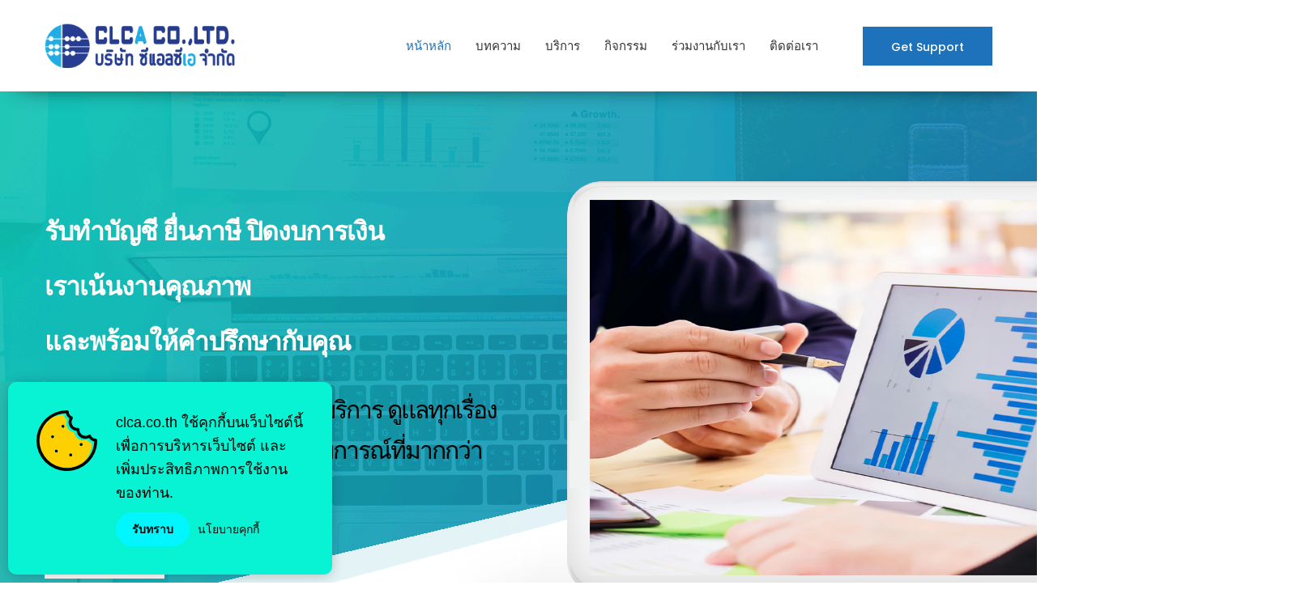

--- FILE ---
content_type: text/html
request_url: https://www.clca.co.th/
body_size: 6999
content:
<!DOCTYPE html>
<html lang="en">

<head>
   <!-- basic -->
   <meta charset="utf-8">
   <meta http-equiv="X-UA-Compatible" content="IE=edge">
   <!-- mobile metas -->
   <meta name="viewport" content="width=device-width, initial-scale=1">
   <meta name="viewport" content="initial-scale=1, maximum-scale=1">
   <!-- site metas -->
   <title>CLCA</title>

   <meta name="keywords" content="">
   <meta name="description" content="">
   <meta name="author" content="">
   <!-- site cookie -->
   <style type="text/css" src="https://cdnjs.cloudflare.com/ajax/libs/normalize/8.0.0/normalize.min.css"></style>
   <link rel="stylesheet" href="css/cookieBubble.css">
   </link>
   <!-- site icons -->
   <link rel="icon" href="images/fevicon/fevicon_clca.png" type="image/png" />
   <!-- bootstrap css -->
   <link rel="stylesheet" href="css/bootstrap.min.css" />
   <!-- site css -->
   <link rel="stylesheet" href="css/style.css" />
   <!-- responsive css -->
   <link rel="stylesheet" href="css/responsive.css" />
   <!-- colors css -->
   <link rel="stylesheet" href="css/colors.css" />
   <!-- wow animation css -->
   <link rel="stylesheet" href="css/animate.css" />
   <!--[if lt IE 9]>
      <script src="https://oss.maxcdn.com/libs/html5shiv/3.7.0/html5shiv.js"></script>
      <script src="https://oss.maxcdn.com/libs/respond.js/1.4.2/respond.min.js"></script>
      <![endif]-->
</head>
<body id="default_theme" class="home_page1">
   <!-- header -->
   <header class="header header_style1">
      <div class="container">
         <div class="row">
            <div class="col-md-9 col-lg-10">
               <div class="logo"><a href="index.html"><img src="images/clcaa_new.png" alt="#" /></a></div>
               <div class="main_menu float-right">
                  <div class="menu">
                     <ul class="clearfix">
                        <li class="active"><a href="index.html">หน้าหลัก</a></li>
                        <li><a href="about.html">บทความ</a></li>
                        <li><a href="service.html">บริการ</a></li>
                        <li><a href="screenshots.html">กิจกรรม</a></li>
                        <li><a href="pricing.html">ร่วมงานกับเรา</a></li>
                        <!-- <li><a href="team.html">Team</a></li> -->
                        <li><a href="contact.html">ติดต่อเรา</a></li>
                     </ul>
                  </div>
               </div>
            </div>
            <div class="col-md-3 col-lg-2">
               <div class="right_bt"><a class="bt_main" href="http://61.47.114.44:8082/index.php">Get Support</a> </div>
            </div>
         </div>
      </div>
   </header>
   <section id="banner_parallax" class="slide_banner1">
      <div class="container">
         <div class="row">
            <div class="col-md-6">
               <div class="full">
                  <div class="slide_cont">
                     <h2>
                        <font size="+3" color="white">
                           รับทำบัญชี ยื่นภาษี ปิดงบการเงิน
                           <br>
                           เราเน้นงานคุณภาพ
                           <br>
                           และพร้อมให้คำปรึกษากับคุณ
                        </font>
                     </h2>
                     <!-- <p><h2>รับทำบัญชี ยื่นภาษี ปิดงบการเงิน เราเน้นงานคุณภาพและพร้อมให้คำปรึกษากับคุณ</h2></p> -->
                     <p>
                     <h3>
                        <font color="black">
                           สำนักงานบัญชี CLCA ยินดีให้บริการ ดูแลทุกเรื่องบัญชีภาษี ให้กับคุณ ด้วยประสบการณ์ที่มากกว่า
                           10 ปี
                        </font>
                     </h3>
                     </p>
                     <div class="full slide_bt"> <a class="white_bt bt_main" href="tel:0-2452-1290">โทรเลย!!</a> </div>
                  </div>
               </div>
            </div>
            <div class="col-md-6">
               <div class="full">
                  <div class="slide_pc_img wow fadeInRight" data-wow-delay="1s" data-wow-duration="2s"> <img src="images/pc-banner3.png" alt="#" /> </div>
               </div>
            </div>
         </div>
      </div>
   </section>
   <!-- end header -->
   <!-- section -->
   <section class="layout_padding padding_top_0">
      <div class="container">
         <div class="row margin_bottom_30">
            <!-- featured cont -->
            <div class="col-md-6 cont_theme_blog">
               <div class="full">
                  <h3>ทีมงานคุณภาพ</h3>
                  <p>ทีมงานมืออาชีพด้านบัญชี การเงิน ภาษี วางระบบ งบการเงิน ธุรกิจจบในที่เดียว</p>
                  <p>เราทำงานเป็นทีมและมีระบบ โดยการใช้เทคโนโลยีและวัฒนธรรมการทำงานในสำนักงานที่ทันสมัย รวดเร็ว
                     มีความถูกต้องแม่นยำสูง</p>
                  <p>มีความเชี่ยวชาญด้านการจัดการภาษี ลูกค้าจะประหยัดภาษีด้วยวิธีที่ถูกต้อง
                     หมดกังวลเรื่องการถูกตรวจสอบย้อนหลัง</p>
                  <p>ทีมงานทุกคนผ่านการอบรมและมีใบอนุญาตอย่างถูกต้องตามกฎหมาย
                     เพื่อช่วยแก้ปัญหาบัญชีและภาษีได้ด้วยวิธีที่ง่ายและไม่ซับซ้อนสำหรับลูกค้าของเรา</p>
                  <p>เรายังคงพัฒนาตัวเองเพื่อให้มีศักยภาพมากเพียงพอในการบริการลูกค้าในทุกรูปแบบธุรกิจ</p>
                  <p>มาตรฐาน CPA รับรองมาตรฐานทุกเคสโดยผู้สอบบัญชี รับอนุญาต (CPA)</p>
               </div>
            </div>
            <!-- end featured cont -->
            <!-- featured image -->
            <div class="col-md-6 wow fadeInRight" data-wow-delay="0.5" data-wow-duration="1s">
               <div class="full">
                  <div class="center"><img src="images/c1/team.jpg" alt="#" /></div>
               </div>
            </div>
            <!-- end featured image -->
         </div>
         <div class="row margin_bottom_30">
            <!-- featured image -->
            <div class="col-md-6 wow fadeInLeft" data-wow-delay="0.5" data-wow-duration="1s">
               <div class="full">
                  <div class="center"><img src="images/c1/service.jpg" alt="#" /></div>
               </div>
            </div>
            <!-- end featured image -->
            <!-- featured cont -->
            <div class="col-md-6 cont_theme_blog">
               <div class="full">
                  <h3>การบริการดีเยี่ยม</h3>
                  <p>ให้คำปรึกษาแบบไม่อั้นกับทุกปัญหาของลูกค้า</p>
                  <p>รับเอกสารถึงที่ เพื่อความสะดวกให้กับลูกค้าด้วยบริการรับส่งเอกสารถึงที่ในกรุงเทพฯ และปริมณฑล</p>
                  <p>เข้าใจลักษณะรูปแบบธุรกิจแต่ละประเภทของลูกค้าแต่ละราย</b>
                  <p>แก้ปัญหาสรรพากรได้หมดจด เราพร้อมที่จะช่วยเจรจากับสรรพากร กรณีหากมีปัญหาต่างๆ เกิดขึ้น</p>
               </div>
            </div>
            <!-- end featured cont -->
         </div>
         <div class="row margin_bottom_30">
            <!-- featured cont -->
            <div class="col-md-6 cont_theme_blog">
               <div class="full">
                  <h3>มีความโปร่งใส ตรวจสอบได้</h3>
                  <p>สำนักงานบัญชี CLCA มีที่อยู่ชัดเจนเป็นหลักแหล่ง ลูกค้าสามารถเข้ามาปรึกษาที่สำนักงานบัญชีได้
                     และตรวจสอบที่อยู่ได้ตลอด</p>
                  <p>มีการจัดเก็บข้อมูลใบเสร็จภาษี ใบเสร็จรับเงินที่โปร่งใส และลูกค้าสามารถตรวจสอบได้ทุกคน</p>
               </div>
            </div>
            <!-- end featured cont -->
            <!-- featured image -->
            <div class="col-md-6 wow fadeInRight" data-wow-delay="0.5" data-wow-duration="1s">
               <div class="full">
                  <div class="center"><img src="images/c1/check1.png" alt="#" /></div>
               </div>
            </div>
            <!-- end featured image -->
         </div>
      </div>
   </section>
   <!-- end section -->
   <!-- section -->
   <section class="layout_padding gradiant_bg cross_layout">
      <div class="container">
         <div class="row">
            <div class="col-md-4">
               <div class="information_blogs">
                  <div>
                     <img src="images/a/1.png" alt="#" />
                  </div>
                  <div class="imf_head">
                     <h3>ผู้เชี่ยวชาญด้านบัญชีและภาษี</h3>
                  </div>
                  <div class="imf_cont">
                     <p>เราจัดการบัญชีภาษีของท่านไว้ตามแผนที่ทางเราได้จัดทำโดยผู้เชี่ยวชาญอย่างถูกต้องและครบถ้วน</p>
                  </div>
                  <!-- <div class="imf_read"><a href="#">Read More</a></div> -->
               </div>
            </div>
            <div class="col-md-4">
               <div class="information_blogs">
                  <div>
                     <img src="images/a/2.png" alt="#" />
                  </div>
                  <div class="imf_head">
                     <h3>บริษัทที่ให้เราดูแล</h3>
                  </div>
                  <div class="imf_cont">
                     <p>สำนักงานบัญชี CLCA ให้บริการเป็นที่ปรึกษาทางด้านบัญชี และภาษีแก่กิจการของคุณ
                        ด้วยราคาที่เหมาะสมตามขอบเขตงาน ขนาดและความซับซ้อนของธุรกิจเฉพาะของลูกค้าทุกคน</p>
                  </div>
                  <!-- <div class="imf_read"><a href="#">Read More</a></div> -->
               </div>
            </div>
            <div class="col-md-4">
               <div class="information_blogs">
                  <div>
                     <img src="images/a/3.png" alt="#" />
                  </div>
                  <div class="imf_head">
                     <h3>IT Support</h3>
                  </div>
                  <div class="imf_cont">
                     <p>และยังมีบริการ IT Support ควบคู่กับการทำบัญชีไม่ว่าปัญหาใดทีม Support
                        พร้อมแก้ไขปัญหาและบริการให้ท่านได้ทันทีรวดเร็วทันใจ</p>
                  </div>
                  <!-- <div class="imf_read"><a href="#">Read More</a></div> -->
               </div>
            </div>
         </div>
      </div>
   </section>
   <!-- end section -->
   <!-- section -->
   <section class="layout_padding layer_style">
      <div class="center">
         <img src="images/q/1.png">
      </div>
   </section>
   <!-- end section -->

   <!-- section -->
   <!-- <section class="layout_padding layer_style">
        <div class="cente -->
   <!-- section -->
   <section class="layout_padding">
      <div class="container">
         <div class="row">
            <div class="col-sm-12">
               <div class="full text_align_center">
                  <div class="heading_main center_head_border heading_style_1">
                     <h3>CLCA ยินดีให้บริการ ดูแลทุกเรื่องบัญชีภาษี</h3><br>
                     <p>สำนักงานบัญชี CLCA ยินดีให้บริการ ดูแลทุกเรื่องบัญชีภาษี ให้กับคุณ ด้วยประสบการณ์ที่มากกว่า เราให้บริการจัดทำบัญชีและภาษี รวมทั้งเอกสารประกอบการบันทึกบัญชี ครบวงจร มุ่งเน้นในการให้บริการแบบมืออาชีพ พนักงานที่ให้บริการจัดทำบัญชี จบปริญญาตรี สาขาบัญชี และเข้ารับการอบรมทางด้านมาตรฐานบัญชีและภาษีกันอย่างต่อเนื่อง เพื่อให้คุณได้มีเวลามากขึ้นเพื่อโฟกัสกับหารายได้เข้าบริษัทได้มากขึ้น</p>
                  </div>
               </div>
            </div>
         </div>
         <div class="row">
            <div class="col-xs-12 col-sm-6 col-md-6 col-lg-3">
               <div class="full team_blog">
                  <div class="team_member_img"><img src="images/b/1.png" alt="#"></div>
                  <div class="team_imform">
                     <p>ประหยัดกว่าการจ้างพนักงานประจำ</p>
                  </div>
               </div>
            </div>
            <div class="col-xs-12 col-sm-6 col-md-6 col-lg-3">
               <div class="full team_blog">
                  <div class="team_member_img"><img src="images/b/2.png" alt="#"></div>
                  <div class="team_imform">
                     <p>สะดวกและแม่นยำ</p>
                  </div>
               </div>
            </div>
            <div class="col-xs-12 col-sm-6 col-md-6 col-lg-3">
               <div class="full team_blog">
                  <div class="team_member_img"><img src="images/b/3.png" alt="#"></div>
                  <div class="team_imform">
                     <p>ถูกต้องตามมาตรฐาน</p>
                  </div>
               </div>
            </div>
            <div class="col-xs-12 col-sm-6 col-md-6 col-lg-3">
               <div class="full team_blog">
                  <div class="team_member_img"><img src="images/b/4.png" alt="#"></div>
                  <div class="team_imform">
                     <p>บริการดูแลบัญชีครบวงจร</p>
                  </div>
               </div>
            </div>
         </div>
      </div>
   </section>
   <!-- end section -->
   <!-- <div class="container">
            <div class="row">
               <div class="col-sm-12">
                  <div class="full text_align_center white_fonts">
                     <div class="heading_main center_head_border heading_style_1">
                        <h2>Easy <span>Steps</span></h2>
                     </div>
                  </div>
               </div>
            </div>
            <div class="row step_section">
               <div class="offset-xl-1 col-xl-10 col-md-12">
                  <div class="row">
                     <div class="col-lg-3 col-md-6 col-sm-12 col-xs-12">
                        <div class="step_blog arrow_right_step">
                           <div class="step_inner">
                              <i class="fa fa-diamond"></i><br>
                              <p>Go app store</p>
                           </div>
                        </div>
                     </div>
                     <div class="col-lg-3 col-md-6 col-sm-12 col-xs-12">
                        <div class="step_blog">
                           <div class="step_inner">
                              <i class="fa fa-user"></i><br>
                              <p>Create an Account</p>
                           </div>
                        </div>
                     </div>
                     <div class="col-lg-3 col-md-6 col-sm-12 col-xs-12">
                        <div class="step_blog">
                           <div class="step_inner">
                              <i class="fa fa-download"></i><br>
                              <p>Download & Install</p>
                           </div>
                        </div>
                     </div>
                     <div class="col-lg-3 col-md-6 col-sm-12 col-xs-12">
                        <div class="step_blog">
                           <div class="step_inner">
                              <i class="fa fa-thumbs-up"></i><br>
                              <p>Enjoy & Rate us!</p>
                           </div>
                        </div>
                     </div>
                  </div>
               </div>
            </div>
         </div> -->
   <!-- </section> -->

   <!-- end section -->
   <!-- section -->
   <section class="layout_padding layer_style">
      <div class="center">
         <img src="images/q/2.png">
      </div>
   </section>
   <!-- end section -->
   <!-- section -->
   <section class="contact_section">
      <div class="container-fluid">
         <div class="row">
            <div class="col-xs-12 col-sm-12 col-md-6" style="padding:0;">
               <div class="full">
                  <iframe src="https://www.google.com/maps/d/embed?mid=1Q56kXII-bHzxkzMqOXOEttmRVaMOHakR" width="700" height="700"></iframe>
                  <!-- <div id="map"></div>  -->
               </div>
            </div>
            <div class="col-xs-12 col-sm-12 col-md-6" style="padding:0;">
               <div class="full">
                  <div class="contact_form white_heading_border">
                     <div class="contact_form_inner">
                        <div class="full_heading white_fonts heading_main heading_style_1">
                           <h2>Contact <span>us</span></h2>
                           <h3>ให้เราดูแลบัญชีภาษี.</h3>
                        </div>

                        <p>เราพร้อมให้คำปรึกษาเรื่องบัญชีและภาษีกับคุณ ให้เราช่วยเปลี่ยนปัญหาน่าปวดหัว
                           กลายเป็นเรื่องง่ายๆ สำหรับคุณ
                           ส่งคำถามและให้คำปรึกษาเราได้ สำนักงานบัญชี CLCA พร้อมแก้ไขปัญหาและบริการให้ท่านได้ทันทีรวดเร็วทันใจ
                        </p>
                        <div class="form_contact">
                           <!-- form -->
                           <form action="add_contact_db.php" method="post" class="form-horizontal" enctype="multipart/form-data">
                              <fieldset>
                                 <div class="field">
                                    <input type="text" name="name1" placeholder="Your name" required="">
                                 </div>
                                 <div class="field">
                                    <input type="text" name="phone" placeholder="Your phone" required="">
                                 </div>
                                 <div class="field">
                                    <input type="email" name="email" placeholder="Email" required="">
                                 </div>
                                 <div class="field">
                                    <textarea name="messager" placeholder="Messager" required=""></textarea>
                                 </div>
                                 <button button type="submit" class="btn btn-primary">
                                    <i class="fa fa-save"></i>
                                    Submit
                                 </button>
                              </fieldset>
                           </form>
                           <!-- end form -->
                        </div>
                     </div>
                  </div>
               </div>
            </div>
         </div>
      </div>
   </section>
   <!-- end section -->
   <!-- footer -->
   <footer class="footer_style_2">
      <div class="footer_top">
         <div class="container">
            <div class="row">
               <div class="col-xs-12 col-sm-6 col-md-6 col-lg-4 margin_bottom_30">
                  <div class="full width_9" style="margin-bottom:25px;"> <a href="index.php"><img class="img-responsive" width="250" src="images/clcaa_new.png" alt="#"></a> </div>
                  <div class="full width_9">

                     <p><img width="60" height="60" src="images/ban/logo.png" alt="#">บริษัท พาต้าเคมีคอล แอนด์
                        แมชชีนเนอรี่ จำกัด</p>
                  </div>
                  <div class="full width_9">
                     <p><img width="60" height="60" src="images/ban/logoen.png" alt="#">บริษัท พาต้าเอ็นจิเนียริ่ง จำกัด
                     </p>
                  </div>
                  <div class="full width_9">
                     <p><img width="60" height="60" src="images/ban/logotmk.png" alt="#">บริษัท ไทยเมกิ จำกัด</p>
                  </div>
               </div>
               <div class="col-xs-12 col-sm-6 col-md-6 col-lg-3 margin_bottom_30">
                  <div class="full">
                     <div class="footer_blog_2 width_9">
                        <h3>ติดต่อเรา</h3>
                        บริษัท ซีแอลซีเอ จำกัด
                        8 ซอยบางกระดี่ 9 แขวงแสมดำ
                        เขตบางขุนเทียน กรุงเทพมหานคร 10150
                        โทร 0-2452-1290 ต่อ 401-409
                        <br>Mail : Accountcenter@clca.co.th
                        </p>
                     </div>
                  </div>
               </div>
               <div class="col-xs-12 col-sm-6 col-md-6 col-lg-2 margin_bottom_30">
                  <div class="full">
                     <div class="footer_blog_2">

                        <h3>Social</h3>
                     </div>
                  </div>
                  <div class="full">
                     <ul class="footer-links">
                        <li><a href="#"><i class="fa fa-facebook"></i>CLCA_ACCOUNT</a></li>
                        <!-- <li><a href="#"><i class="fa fa-github"></i>test</a></li>
                        <li><a href="#"><i class="fa fa-twitter"></i>test</a></li>
                        <li><a href="#"><i class="fa fa-pinterest"></i>test</a></li>-->
                     </ul>
                  </div>
               </div>
               <div class="col-xs-12 col-sm-6 col-md-6 col-lg-3 margin_bottom_30">
                  <div class="full">
                     <div class="footer_blog_2 width_9">

                        <h3>บริษัท ในเครือ</h3>
                     </div>
                     <div class="blog_post_footer">
                        <div class="blog_post_img"> <img width="60" height="60" src="images/ban/bpc.png" alt="#">บริษัท
                           บ้านโป่งโครเมี่ยม จำกัด </div>
                        <div class="blog_post_cont">
                           <p class="date"></p>
                           <p class="post_head"></p>
                        </div>
                     </div>
                     <div class="blog_post_footer">
                        <div class="blog_post_img"> <img width="60" height="60" src="images/ban/bpe.png" alt="#">บริษัท
                           บ้านโป่งอีดีพี 2011 จำกัด </div>
                        <div class="blog_post_cont">
                           <p class="date"></p>
                           <p class="post_head"></p>
                        </div>
                     </div>
                     <div class="blog_post_footer">
                        <div class="blog_post_img"> <img width="50" height="50" src="images/ban/bpa.png" alt="#">บริษัท
                           บ้านโป่งโอโตพาร์ท จำกัด </div>
                        <div class="blog_post_cont">
                           <p class="date"></p>
                           <p class="post_head"></p>
                        </div>
                     </div>
                  </div>
               </div>
            </div>
         </div>
      </div>
      <!-- footer bottom -->
      <div class="footer_bottom">
         <p>Dessigned and developed by <strong>IT CLCA CO., LTD.</strong></p>
      </div>
   </footer>
   <!-- end footer -->
   <!--=========== js section ===========-->
   <!-- jQuery (necessary for Bootstrap's JavaScript) -->
   <script src="js/jquery.min.js"></script>
   <script src="js/popper.min.js"></script>
   <script src="js/bootstrap.min.js"></script>
   <!-- wow animation -->
   <script src="js/wow.js"></script>
   <!-- custom js -->
   <script src="js/custom.js"></script>
   <!-- google map js -->
   <script src="https://maps.googleapis.com/maps/api/js?key=AIzaSyA8eaHt9Dh5H57Zh0xVTqxVdBFCvFMqFjQ&callback=initMap"></script>
   <!-- end google map js -->
   <!-- cookie js -->
   <script src="https://cdnjs.cloudflare.com/ajax/libs/jquery/3.1.1/jquery.min.js"></script>
   <script src="js/cookieBubble.js"></script>
   <script>
      (function($) {
         $.cookieBubble();
      })(jQuery);
   </script>
   <!--  end cookie js -->

</body>

</html>

--- FILE ---
content_type: text/css
request_url: https://www.clca.co.th/css/cookieBubble.css
body_size: 1260
content:
.cookie-bubble {
  position: fixed;
  width: 100%;
  max-width: 400px;
  min-height: 100px;
  border-radius: 10px;
  background-color: rgb(7, 243, 212);
  -webkit-box-shadow: 0px 2px 15px rgba(0, 0, 0, 0.2);
          box-shadow: 0px 2px 15px rgba(0, 0, 0, 0.2);
  z-index: 9999;
  font-family: sans-serif; }
  .cookie-bubble.top-left {
    top: 10px;
    left: 10px; }
  .cookie-bubble.top-right {
    top: 10px;
    right: 0px; }
  .cookie-bubble.top-center {
    top: 10px;
    left: calc(100vw - 100vw/2 - 400px/2); }
  .cookie-bubble.bottom-left {
    bottom: 10px;
    left: 10px; }
  .cookie-bubble.bottom-right {
    bottom: 10px;
    right: 0px; }
  .cookie-bubble.bottom-center {
    bottom: 10px;
    left: calc(100vw - 100vw/2 - 400px/2); }
  .cookie-bubble.show.top-left, .cookie-bubble.show.top-center, .cookie-bubble.show.top-right {
    -webkit-animation-name: popInTop;
            animation-name: popInTop;
    -webkit-animation-duration: 2s;
            animation-duration: 2s;
    -webkit-animation-timing-function: cubic-bezier(0.19, 1, 0.22, 1);
            animation-timing-function: cubic-bezier(0.19, 1, 0.22, 1);
    -webkit-animation-fill-mode: forwards;
            animation-fill-mode: forwards; }
  .cookie-bubble.show.bottom-left, .cookie-bubble.show.bottom-center, .cookie-bubble.show.bottom-right {
    -webkit-animation-name: popInBottom;
            animation-name: popInBottom;
    -webkit-animation-duration: 2s;
            animation-duration: 2s;
    -webkit-animation-timing-function: cubic-bezier(0.19, 1, 0.22, 1);
            animation-timing-function: cubic-bezier(0.19, 1, 0.22, 1);
    -webkit-animation-fill-mode: forwards;
            animation-fill-mode: forwards; }
  .cookie-bubble.hide {
    display: none; }
  .cookie-bubble .cb-wrapper {
    position: relative;
    display: inline-block;
    padding: 35px; }
    .cookie-bubble .cb-wrapper .cb-row {
      position: relative;
      display: -webkit-box;
      display: -ms-flexbox;
      display: flex;
      text-align: left; }
      .cookie-bubble .cb-wrapper .cb-row .cb-row-content .message {
        position: relative;
        width: 100%;
        display: inline-block;
        color: #000000;
        font-size: 18px;
        margin-top: 0px; }
      .cookie-bubble .cb-wrapper .cb-row .cb-row-content .cb-controls {
        position: relative;
        width: 100%;
        float: left;
        margin-top: 10px; }
      .cookie-bubble .cb-wrapper .cb-row .cb-image {
        padding-right: 23px; }
        .cookie-bubble .cb-wrapper .cb-row .cb-image .cookie-inner-color {
          fill: #ffd000; }
        .cookie-bubble .cb-wrapper .cb-row .cb-image svg {
          width: 75px; }
      .cookie-bubble .cb-wrapper .cb-row .agreement-btn {
        margin: 0px;
        padding: 0px;
        text-decoration: none;
        color: rgb(7, 7, 7);
        background: #00f7ff;
        padding: 10px 20px;
        border-radius: 100px;
        font-size: 14px;
        opacity: 1;
        border: none;
        cursor: pointer;
        text-transform: uppercase;
        font-weight: 600;
        float: left;
        margin-right: 10px; }
        .cookie-bubble .cb-wrapper .cb-row .agreement-btn:hover {
          background-color: #0083cc; }
      .cookie-bubble .cb-wrapper .cb-row .cookie-policy-btn {
        margin: 0px;
        color: #000;
        padding: 10px 0px;
        border-radius: 100px;
        font-size: 14px;
        opacity: .95;
        border: none;
        cursor: pointer;
        font-weight: 400;
        float: left; }
        .cookie-bubble .cb-wrapper .cb-row .cookie-policy-btn:hover {
          opacity: 1;
          text-decoration: underline; }

.cookieBubble .copyright-wrapper {
  margin-top: 20px; }
  .cookieBubble .copyright-wrapper a.copyright {
    position: absolute;
    width: 80px;
    height: 16px;
    bottom: 8px;
    right: 7px;
    margin-top: 30px;
    background: url("../img/cb_copyright.svg");
    background-size: cover; }

@-webkit-keyframes popInBottom {
  0% {
    -webkit-transform: translateY(120%);
            transform: translateY(120%); }
  100% {
    -webkit-transform: translateY(0px);
            transform: translateY(0px); } }

@keyframes popInBottom {
  0% {
    -webkit-transform: translateY(120%);
            transform: translateY(120%); }
  100% {
    -webkit-transform: translateY(0px);
            transform: translateY(0px); } }

@-webkit-keyframes popInTop {
  0% {
    -webkit-transform: translateY(-120%);
            transform: translateY(-120%); }
  100% {
    -webkit-transform: translateY(0px);
            transform: translateY(0px); } }

@keyframes popInTop {
  0% {
    -webkit-transform: translateY(-120%);
            transform: translateY(-120%); }
  100% {
    -webkit-transform: translateY(0px);
            transform: translateY(0px); } }

@media (max-width: 420px) {
  .cookieBubble {
    border-radius: 0px;
    max-width: inherit;
    left: 0px !important;
    bottom: 0px !important; } }

@media (max-width: 420px) {
  .cookieBubble .cb-image {
    display: none; } }


--- FILE ---
content_type: text/css
request_url: https://www.clca.co.th/css/style.css
body_size: 7884
content:
/*------------------------------------------------------------------
        File Name: style.css
        Template Name: auricle
-------------------------------------------------------------------*/


/*------------------------------------------------------------------
        1. import fonts
-------------------------------------------------------------------*/

@import url(https://fonts.googleapis.com/css?family=Source+Sans+Pro:300,400,400i,600,700,900);
@import url('https://fonts.googleapis.com/css?family=Raleway:100,100i,200,200i,300,300i,400,400i,500,500i,600,600i,700,700i,800,800i,900,900i');
@import url('https://fonts.googleapis.com/css?family=Poppins:100,100i,200,200i,300,300i,400,400i,500,500i,600,600i,700,700i,800,800i,900,900i');
@import url(https://fonts.googleapis.com/css?family=Roboto:300,400,400i,500,500i,700,700i);
@import url('https://fonts.googleapis.com/css?family=Quicksand:300,400,500,700');

/*------------------------------------------------------------------
        2. import files
    -------------------------------------------------------------------*/

@import url(animate.css);
@import url(font-awesome.min.css);
@import url(flaticon.css);

/*------------------------------------------------------------------
        3. basic
-------------------------------------------------------------------*/

* {
    margin: 0;
    padding: 0;
    outline: none !important;
    box-sizing: border-box;
    transition: ease all 0.5s;
    -webkit-transition: ease all 0.5s;
    -moz-transition: ease all 0.5s;
    -ms-transition: ease all 0.5s;
    -o-transition: ease all 0.5s;
}


input,button,select,textarea {
	outline: none !important;
}

html,
body {
    color: #898989;
    font-size: 15px;
    font-family: 'Poppins', sans-serif;
    line-height: normal;
    font-weight: 400;
    overflow-x: hidden !important;
}

body {
    overflow: hidden !important;
}

a {
    color: #1f1f1f;
    text-decoration: none !important;
    outline: none !important;
    -webkit-transition: all .3s ease-in-out;
    -moz-transition: all .3s ease-in-out;
    -ms-transition: all .3s ease-in-out;
    -o-transition: all .3s ease-in-out;
    transition: all .3s ease-in-out;
}

h1,
h2,
h3,
h4,
h5,
h6 {
    letter-spacing: 0;
    font-weight: normal;
    position: relative;
    padding: 0;
    font-weight: normal;
    line-height: normal;
    color: #1f1f1f;
    margin: 0
}

h6 {
    font-size: 14px;
    margin-bottom: 10px;
}

h1 {
    font-size: 24px
}

.small_heading.main-heading h2 {
    font-size: 21px;
}

.small_heading.main-heading::after {
    top: 18px;
}

.small_heading.main-heading {
    margin-bottom: 20px;
    width: 100%;
}

h3 {
    font-size: 18px
}

h4 {
    font-size: 16px
}

h5 {
    font-size: 14px
}

h1 a,
h2 a,
h3 a,
h4 a,
h5 a,
h6 a {
    color: #212121;
    text-decoration: none!important;
    opacity: 1
}

ol,
ul {
    list-style: none;
    margin: 0;
}

a {
    color: #000;
    text-decoration: none;
    outline: none;
}

a,
.btn {
    text-decoration: none !important;
    outline: none !important;
    -webkit-transition: all .3s ease-in-out;
    -moz-transition: all .3s ease-in-out;
    -ms-transition: all .3s ease-in-out;
    -o-transition: all .3s ease-in-out;
    transition: all .3s ease-in-out;
}

.btn-custom {
    margin-top: 20px;
    background-color: transparent;
    border: 2px solid #ddd;
    padding: 12px 40px;
    font-size: 16px;
}

.button_section {
    float: left;
    width: 100%;
}

.right_bt {
    float: right;
}

a.btn,
button.btn {
    min-width: 170px;
    height: 50px;
    border-radius: 100px;
    padding: 0;
    text-align: center;
    line-height: 52px;
    font-size: 14px;
    font-weight: 400;
    text-transform: uppercase;
    margin-top: 10px;
    color: #fff;
    border: solid transform 1px;
}

a.btn:hover,
button.btn:hover,
a.btn:focus,
button.btn:focus {
    background: #252525;
    color: #fff;
}

button {
	transition: ease all 0.5s;
	cursor: pointer;
}

.bt_main {

    color: #fff;
    font-size: 14px;
    min-width: 148px;
    float: left;
    text-align: center;
    height: 48px;
    line-height: 50px;
    font-weight: 500;
    border: none;
    padding: 0 35px;
    transition: ease all 0.5s;

}

.bt_main:hover,
.bt_main:focus {
    color: #fff;
}

.reverse_bt.bt_main {
    color: #fff;
}

.white_bt.bt_main {
    background: #fff;
}

.white_bt.bt_main:hover,
.white_bt.bt_main:focus {
    color: #fff;
}

.field button {
    background: #30CFD0;
    color: #fff;
    font-size: 14px;
    width: auto;
    float: left;
    text-align: center;
    height: 48px;
    border-radius: 5px;
    line-height: 50px;
    font-weight: 500;
    border: none;
    margin-top: 15px;
    transition: ease all 0.5s;
    cursor: pointer;
    min-width: 148px;
}

.field button:hover, .field button:focus {
    background: #ffffff;
    color: #1e72bc;
}

.border_circle_bt {
    border-radius: 50px;
}

.padding-bottom_0 {
    padding-bottom: 0 !important;
}

.padding-top_0 {
    padding-top: 0 !important;
}

.padding-bottom_1 {
    padding-bottom: 10px !important;
}

.padding-bottom_2 {
    padding-bottom: 20px !important;
}

.padding-bottom_3 {
    padding-bottom: 30px !important;
}

.padding-bottom_4 {
    padding-bottom: 40px !important;
}

.padding-bottom_5 {
    padding-bottom: 50px !important;
}

.color_black p,
.color_black p.large,
.color_black ul,
.color_black ul li {
    color: #000;
}

.black_color {
    color: #000 !important;
}

.extra_light_font {
    font-weight: 300 !important;
}

.light_font {
    font-weight: 300 !important;
}

.normal_font {
    font-weight: 400 !important;
}

.semi_bold_font {
    font-weight: 600 !important;
}

.bold_font {
    font-weight: 700 !important;
}

.extra_bold_font {
    font-weight: 900 !important;
}

.lead {
    font-size: 18px;
    line-height: 30px;
    color: #767676;
    margin: 0;
    padding: 0;
}

blockquote {
    margin: 20px 0 20px;
    padding: 30px;
}

.margin_0 {
    margin: 0 !important;
}

.padding_0 {
    padding: 0 !important;
}


h2 {
    font-size: 54px;
    font-weight: 500;
    letter-spacing: -2px;
    position: relative;
    margin-bottom: 25px;
    line-height: 50px;
    position: relative;
}

h3 {
    font-size: 30px;
    font-weight: 500;
    letter-spacing: -2px;
    position: relative;
    margin-bottom: 25px;
    line-height: 50px;
    position: relative;
}

h4 {
    font-size: 18px;
    color: #000;
    line-height: 21px;
    font-weight: 600;
    text-transform: uppercase;
    margin: 30px 0 20px 0;
}

h5 {
    font-size: 15px;
    font-weight: 700;
    text-transform: uppercase;
    margin: 0;
    line-height: normal;
    color: #000;
}

p {
    color: rgb(0, 0, 0);
    font-size: 16px;
    line-height: 25px;
    font-weight: 300;
}

p.large {
    color: #707070;
    font-size: 16px;
    font-weight: 400;
}

p.large_2 {
    font-weight: 500;
    font-size: 14px;
    color: #000;
}

.img-responsive {
    max-width: 100%;
}

button,
input,
select,
textarea,
option {
    font-family: 'Poppins', sans-serif;
}

a#submit {
    z-index: 1;
}

a:hover,
a:focus {
    color: #000;
    text-decoration: none;
}

.span1,
.span2,
.span3,
.span4,
.span5,
.span6,
.span7,
.span8,
.span9,
.span10 {
    padding: 0 15px;
    float: left;
    min-height: 25px;
}

.border_radius_0 {
    border-radius: 0 !important;
}

.span1 {
    width: 10%;
}

.span2 {
    width: 20%;
}

.span3 {
    width: 30%;
}

.span4 {
    width: 40%;
}

.span5 {
    width: 50%;
}

.span6 {
    width: 60%;
}

.span7 {
    width: 70%;
}

.span8 {
    width: 80%;
}

.span9 {
    width: 90%;
}

.span10 {
    width: 100%;
}

.container {
    width: 1200px;
    max-width: 1200px;
}

.layout_padding {
    padding-top: 80px;
    padding-bottom: 100px;
}

.layout_padding_2 {
    padding-top: 100px;
    padding-bottom: 80px;
}

.full {
    width: 100%;
    float: left;
    margin: 0;
    padding: 0;
}

.vertical-center {
    display: flex;
    align-items: center;
    height: 100%;
    width: 100%;
}

.right_side {
    float: right;
}

.text_align_right {
    text-align: right;
}

.left_side {
    float: left;
}

.text_align_left {
    text-align: left;
}

.text_align_center {
    text-align: center;
}

.center {
    width: 100%;
    display: flex;
    justify-content: center;
}

.border_dotted_circle {
    border: dotted #e1e1e1 3px;
    width: 170px;
    height: 170px;
    border-radius: 100%;
    display: flex;
    justify-content: center;
    align-items: center;
    position: relative;
    z-index: 1;
}

.border_dotted_circle:hover,
.border_dotted_circle:focus {
    border: dotted #e1e1e1 3px;
    animation-name: rotate;
    animation-duration: 2s;
    animation-iteration-count: infinite;
    animation-timing-function: linear;
    -webkit-animation-name: rotate;
    -webkit-animation-duration: 2s;
    -webkit-animation-iteration-count: infinite;
    -webkit-animation-timing-function: linear;
    -moz-animation-name: rotate;
    -moz-animation-duration: 2s;
    -moz-animation-iteration-count: infinite;
    -moz-animation-timing-function: linear;
    -ms-animation-name: rotate;
    -ms-animation-duration: 5s;
    -ms-animation-iteration-count: infinite;
    -ms-animation-timing-function: linear;
    -o-animation-name: rotate;
    -o-animation-duration: 2s;
    -o-animation-iteration-count: infinite;
    -o-animation-timing-function: linear;
}

@-webkit-keyframes rotate {
    from {
        -webkit-transform: rotate(0deg);
        -moz-transform: rotate(0deg);
        -ms-transform: rotate(0deg);
        -o-transform: rotate(0deg);
        transform: rotate(0deg);
    }
    to {
        -webkit-transform: rotate(360deg);
        -moz-transform: rotate(360deg);
        -ms-transform: rotate(360deg);
        -o-transform: rotate(360deg);
        transform: rotate(360deg);
    }
}

@-moz-keyframes rotate {
    from {
        -moz-transform: rotate(0deg);
    }
    to {
        -moz-transform: rotate(360deg);
    }
}

.white_fonts p,
.white_fonts h1,
.white_fonts h2,
.white_fonts h3,
.white_fonts h4,
.white_fonts h5,
.white_fonts h6,
.white_fonts ul,
.white_fonts ul li,
.white_fonts ul li a,
.white_fonts ul i,
.white_fonts .post_info i,
.white_fonts div,
.white_fonts a.read_more,
.white_fonts h2 span {
    color: #fff !important;
}

.light_gray_fonts p,
.light_gray_fonts h1,
.light_gray_fonts h2,
.light_gray_fonts h3,
.light_gray_fonts h4,
.light_gray_fonts h5,
.light_gray_fonts h6,
.light_gray_fonts ul,
.light_gray_fonts ul li,
.light_gray_fonts ul li a,
.light_gray_fonts ul i,
.light_gray_fonts .post_info i,
.light_gray_fonts div,
.light_gray_fonts a.read_more {
    color: #898989 !important;
}

.parallax_bg {
    background-repeat: no-repeat;
    background-position: center center;
    background-size: cover;
    background-attachment: fixed;
}

.dark_gray {
    background-color: #252525;
    min-height: 400px;
}

.list_style_1 {
    font-size: 14px;
    font-weight: 500;
    margin: 20px 0 15px;
}

.list_style_1 i {
    float: left;
    margin: 3px 16px 0 0;
}

.light_silver {
    background: #f4f6fe;
}

.light_silver_2 {
    background: #f8f8f8;
}

hr.dottad_border {
    border-top: dotted 3px;
    margin: 80px 0;
}

.padding_right_left_15 {
    padding-left: 15px;
    padding-right: 15px;
}

.padding_right_left_25 {
    padding-left: 25px;
    padding-right: 25px;
}

.padding_top_80 {
    padding-top: 80px;
}

.padding_bottom_80 {
    padding-bottom: 80px;
}

.padding_bottom_0 {
    padding-bottom: 0;
}

.padding_inner {
    padding-top: 75px;
    padding-bottom: 75px;
}

.theme_color_bg h2::after {
    background: #fff;
}

.layout_pur_minus {
    margin-bottom: -190px;
    position: relative;
    z-index: 1;
}

.haf_full_section {
    position: relative;
}

.haf_full_section.right_full::after {
    content: "";
    display: block;
    width: 50%;
    background-color: #333;
    height: 100%;
    position: absolute;
    top: 0;
    right: 0;
    background-repeat: no-repeat;
    background-size: cover;
}

.haf_full_section.left_full::before {
    content: "";
    display: block;
    width: 50%;
    background-color: #333;
    height: 100%;
    position: absolute;
    top: 0;
    left: 0;
    background-repeat: no-repeat;
    background-size: cover;
}

.gray1 {
    background: #464646;
}

.gray2 {
    background-color: #555555;
}

.overlap_top_img_main {
    margin: -70px 0 0 0;
}

.center_padding {
    padding: 150px 0 120px;
}

.border_0 {
    border-width: 0 !important;
}

.oswald_fonts h1,
.oswald_fonts h2,
.oswald_fonts h3,
.oswald_fonts h4,
.oswald_fonts h5,
.oswald_fonts h6 {
    font-family: 'Oswald', sans-serif;
}

.small_radius {
    border-radius: 5px;
}

section .small_head h2 {
    font-size: 30px;
}

.margin_top_0 {
    margin-top: 0 !important;
}

.montserrat_fonts li,
.montserrat_fonts a,
.montserrat_fonts ul {
    font-family: 'Montserrat', sans-serif;
    font-weight: 400;
}

.margin_top_30 {
    margin-top: 30px; 
}

.margin_bottom_30 {
    margin-bottom: 30px; 
}

.padding_top_0 {
    padding-top: 0 !important;
}

/*------------------------------------------------------------------
        4. loader
-------------------------------------------------------------------*/


/* Preloader */

#preloader {
    position: fixed;
    top: 0;
    left: 0;
    background-color: #fff;
    z-index: 999;
    display: flex;
    justify-content: center;
    align-items: center;
    width: 100%;
    height: 100%;
}

#status {
    background: url('../images/loaders/loading.gif');
    width: 220px;
    height: 220px;
    background-size: cover;
    background-position: center center;
    background-repeat: no-repeat;
}


/*------------------------------------------------------------------
        5. header
-------------------------------------------------------------------*/

.header_information {
    float: left;
    width: 100%;
    border-bottom: solid #eee 1px;
    padding-bottom: 10px;
}

.header_fixed {
    position: fixed;
    top: 0;
    left: 0;
    width: 100%;
}

.header_top {
    background: #f6f6f6;
    min-height: 45px;
    padding-bottom: 10px;
}

.heading_main h2 span {
    color: #0aceb1;
}

.header_bg_transparent {
    background: rgba(37, 37, 37, 0.2);
}

.left_head {
    float: left;
}

.left_head ul {
    margin: 12px 0 11px;
}

div.left_head ul li {
    display: inline;
    margin-right: 30px;
    font-size: 14px;
    color: #3f504d;
}

div.left_head ul li i {
    font-size: 16px;
    margin-right: 5px;
    color: #1e72bc;
}

.right_head {
    float: right;
}

.right_head .social_icon_part {
    float: left;

}

.right_head .button_section {
    float: right;
    width: auto;
}

/**-- logo --**/

.header {
    padding: 10px 0;
    position: relative;
    z-index: 1;
    width: 100%;
    background: #fff;
    box-shadow: 0 15px 30px -25px #000;
}

.logo {
    margin: 13px 0 13px;
    float: left;
}


/**-- menu --**/

.menu {
    width: 100%;
    margin: -1px 0 0;
}

.main_menu {
    margin: 21px 0 0;
}

.menu-container {
    margin: 0 auto;
    background: #e9e9e9;
}

.menu a.logo {
    display: inline-block;
    padding: 1.5em 3em;
    width: 19%;
    float: left;
}

.menu img {
    max-width: 100%;
}

.menu-mobile {
    display: none;
    padding: 20px;
}

.menu-mobile::after {
    content: "\f0c9";
    font-family: "fontawesome";
    position: relative;
    left: -2px;
    top: 2px;
}

.menu-dropdown-icon::before {
    content: "\f078";
    font-family: "fontawesome";
    display: none;
    cursor: pointer;
    float: right;
    padding: 16px 15px 16px;
    background: transparent;
    color: #333;
    border-left: solid #ddd 2px;
    font-size: 11px;
}

.menu > ul {
    margin: 0;
    width: 100%;
    list-style: none;
}

.menu > ul:before,
.menu > ul:after {
    content: "";
    display: table;
}

.menu > ul:after {
    clear: both;
}

.menu > ul > li {
    float: left;
    padding: 0;
    margin: 0;
}

.menu > ul > li a {
    padding: 15px 15px;
    display: block;
    color: #333;
    font-size: 15px;
}

.menu > ul > li:hover > a,
.menu > ul > li:focus > a,
.menu > ul > li.active > a {
    color: #1e72bc;
}

.menu > ul > li > ul {
    display: none;
    width: 100%;
    background-color: #fff;
    position: absolute;
    z-index: 99;
    left: 0;
    margin: 0;
    list-style: none;
    box-sizing: border-box;
    box-shadow: 0 15px 40px -20px #000;
    padding: 0;
    background-image: url('../images/landing_page/bg2.png');
    background-size: cover;
    background-position: right bottom;
    min-height: 420px;
    border-top: solid #1e72bc 5px;
}

.menu > ul > li > ul:before,
.menu > ul > li > ul:after {
    content: "";
    display: table;
}

.menu > ul > li > ul:after {
    clear: both;
}

.menu > ul > li > ul > li {
    margin: 0;
    list-style: none;
    width: 25%;
    background: none;
    float: left;
    padding: 15px 20px 0 20px;
    min-height: auto;
}

.menu > ul > li > ul > li:nth-child(4) {
    border-right: none;
}

.menu > ul > li > ul > li a {
    color: #222;
    padding: 0;
    width: 100%;
    display: block;
}

.menu > ul > li > ul > li a:hover {
    color: #1e72bc;
}

.menu > ul > li > ul > li >ul {
    display: block;
    padding: 0;
    margin: 0;
    list-style: none;
    box-sizing: border-box;
}

.menu > ul > li > ul > li > ul:before,
.menu > ul > li > ul > li > ul:after {
    content: "";
    display: table;
}

.menu > ul > li > ul > li > ul:after {
    clear: both;
}

.menu > ul > li > ul > li > ul > li {
    float: left;
    width: 100%;
    padding: 10px;
}

.menu > ul > li > ul > li > ul >li a {
    border: 0;
    font-size: 13px;
    font-weight: 400;
}

.menu > ul > li > ul.normal-sub {
    width: 300px;
    left: auto;
    padding: 15px 10px;
    min-height: auto;
    background-image: none;
}

.menu > ul > li > ul.normal-sub > li {
    width: 100%;
    padding: 10px 15px;
    min-height: auto;
}

.menu > ul > li > ul.normal-sub >li a {
    border: 0;
    font-size: 13px;
    font-weight: 400;
}

.right_bt {
    float: right;
    margin-top: 23px;
}

/** social icon **/

.social_icons {
    float: right;
    margin: 9px 0 0px;
}

section .social_icons {
    width: 100%;
}

.social_icons li {
    display: inline;
    font-size: 15px;
    margin-left: 15px;
}

.social_icons li {
    display: inline;
    font-size: 14px;
    margin-left: 15px;
}

.social_icons li a {
    color: #222;
    font-size: 18px;
}

.social_icons li a:hover,
.social_icons li a:focus {
   color: #0aceb1;
}

.logo img {
    width: 235px;
    margin: 0;
}


/*------------------------------------------------------------------
        6. main banner
-------------------------------------------------------------------*/

.slide_cont {
    float: left;
    width: 100%;
    margin-top: 85px;
}

.slide_cont h2 {
    color: #fff;
    font-size: 55px;
    font-weight: 600;
    line-height: 60px;
    margin: 0;
    letter-spacing: -1px;
    margin-bottom: 30px;
}

#banner_parallax p, 
#banner_slide p {
    color: #fff;
    font-weight: 300;
    margin-top: 10px;
    position: relative;
    left: 0;
    margin-bottom: 20px;
    font-size: 16px;
    line-height: 24px;
}

.slide_banner1 {
    background-image: url('../images/slide1.png');
    min-height: 450px;
    position: relative;
    background-repeat: no-repeat;
    background-size: auto;
    background-position: bottom center;
}

.slide_pc_img {
    position: relative;
    z-index: 1;
    margin-bottom: -130px;
}

.slide_pc_img img {
    margin-top: 110px;
    float: left;
    margin-right: 0;
    position: relative;
    right: 150px;
    margin-bottom: 0;
}

#banner_slide .cont_banner_center {
    position: absolute;
    top: 0;
    width: 50%;
    height: 100%;
    display: flex;
    justify-content: center;
    align-items: center;
}

#banner_slide {
    position: relative;
}

#banner_slide img {
    width: 100%;
}

.home_page1 .slide_cont {
    margin-top: 135px;
}

.home_page1 #banner_slide {
    margin-bottom: -145px;
}

.slide_cont .bt_main {
    margin-top: 10px;
}

/**-- slide style 2 **/


/*------------------------------------------------------------------
        7. section
-------------------------------------------------------------------*/


/**-- main heading --**/

.heading_main {
    width: 100%;
    margin: 0 0 65px;
    letter-spacing: 0;
}

.full_heading {
    width: 100%;
    margin: 0;
}

.heading_style_1 h2::after {
    width: 110px;
    height: 5px;
    background: #ddd;
    content: "";
    display: block;
    margin: 15px 0 30px;
}

.white_heading_border h2::after {
    background: #fff !important;
}

.center_head_border h2:after,
.center_head_border:after {
    margin-left: auto !important;
    margin-right: auto !important;
}

.color_heading h4 {
    color: #1e72bc;
}

.double_line_heading h2 {
    line-height: 45px;
}

h3.heading_2 {
    font-size: 42px;
    text-transform: none;
    font-weight: 500;
    color: #32414d;
    letter-spacing: -0.5px;
    line-height: 42px;
    margin-bottom: 20px;
}

.feature_information p {
    font-size: 16px;
    line-height: 21px;
}

/**-- contant section --**/

.theme_bg {
    background-image: url('../images/bg_layout.png');
    background-size: cover;
    min-height: 650px;
    background-position: center;
}

.layout_screen {
    left: -150px;
    position: relative;
}

.cross_layout {
    position: relative;
}

.feature_box {
    min-height: 315px;
    padding: 45px 0 30px;
    margin-bottom: 30px;
    box-shadow: 0 20px 35px -20px rgba(0, 0, 0, 0.2);
}

.app-features li {

    padding-left: 100px;
    position: relative;
    margin: 25px 0 0;
    float: left;
    border-bottom: dotted 1px #ddd;
    padding-bottom: 25px;

}

.app-features li > i {
    position: absolute;
    left: 0;
    width: 90px;
    height: 90px;
    display: flex;
    justify-content: center;
    align-items: center;
    border-radius: 100px;
    background: #fff;
    font-size: 35px;
    font-weight: 500;
    transition: ease all 0.5s;
    top: 0;
    border: solid #0aceb1 2px;
    color: #0aceb1;
}

.app-features ul li:last-child {
    border-bottom: none;
}

.app-features li:hover > i,
.app-features li:focus > i {
    background: #1e72bc;
    border-color: #1e72bc;
    color: #fff;
}

.app-features h4 {
    text-transform: none;
    font-weight: 500;
    color: #666;
    margin-top: 10px;
    margin-bottom: 10px;
}

.gradiant_bg {
    background: url('../images/bg_gradinat.png');
    min-height: 420px;
    background-position: center center;
    background-size: cover;
}

.cross_layout {
    position: relative;
    overflow: hidden;
}

section.cross_layout {
    padding-top: 155px;
    padding-bottom: 140px;
}

.cross_layout::before {
    content: "";
    width: 100%;
    height: 120px;
    background: url('../images/top_layer.png');
    display: block;
    position: absolute;
    top: 0;
    background-size: 100% 100%;
}

.cross_layout::after {
    content: "";
    width: 100%;
    height: 120px;
    background: url('../images/bottom_layer.png');
    display: block;
    position: absolute;
    bottom: 0;
    background-size: 100% 100%;
}

.cont_theme_blog h3 {
    text-transform: uppercase;
    background: linear-gradient(to right, #1e72bc 0%, #30CFD0 100%);
    background: -webkit-linear-gradient(to right, #1e72bc 0%, #30CFD0 100%);
    background: -moz-linear-gradient(to right, #1e72bc 0%, #30CFD0 100%);
    background: -ms-linear-gradient(to right, #1e72bc 0%, #30CFD0 100%);
    background: -o-linear-gradient(to right, #1e72bc 0%, #30CFD0 100%);
    -webkit-background-clip: text;
    -webkit-text-fill-color: transparent;
    text-transform: none;
    font-size: 55px;
    line-height: 60px;
    font-weight: 400;
    margin-top: 50px;
    margin-bottom: 20px;
}

.cont_theme_blog p {
    font-size: 17px;
    line-height: normal;
    margin-top: 25px;
}

/*------------------------------------------------------------------
        8. price table
-------------------------------------------------------------------*/

.table_price {
    float: left;
    width: 100%;
    background: #fff;
    padding: 0 0 40px 0;
    box-shadow: 0 0 1px 0 rgba(0, 0, 0, 0.3);
    border: solid #fff 15px;
}

.table_price_head {
    background: #30CFD0;
    min-height: 80px;
}

.active_price .table_price_head {
    background: #1e72bc;
}

.table_price_head h5 {
    font-weight: 600;
    font-size: 21px;
    line-height: 80px;
    color: #fff;
}

.table_price_per {
    min-height: 122px;
    padding: 47px 0 0;
}

.table_price_per p {
    font-size: 45px;
    color: #1e72bc;
    font-weight: 600;
}

.table_price_per p small {
    font-size: 16px;
}

.table_price_cont_bottm {
    padding: 0 45px;
}

.table_price_cont_bottm ul {
    border-top: solid #ebebeb 2px;
    float: left;
    width: 100%;
    padding: 25px 0;
}

.table_price_cont_bottm ul li {
    float: left;
    width: 100%;
    font-size: 16px;
    color: #333;
    line-height: normal;
    margin: 6px 0;
}

.table_price_bottm {
    float: left;
    width: 100%;
    justify-content: center;
    display: flex;
}


/*------------------------------------------------------------------
        9. team section
-------------------------------------------------------------------*/

.team_imform p {
    margin: 0;
    text-align: center;
    color: #000;
    font-weight: 400;
}

.team_imform p.team_mem_name {
    color: #1e72bc;
    font-weight: 500;
    font-size: 18px;
    margin-bottom: 5px;
}

.team_imform {
    margin: 30px 0;
}


/*------------------------------------------------------------------
        10. blog section
-------------------------------------------------------------------*/

.blog_section {
    background: #fff;
    box-shadow: 0 20px 35px -25px rgba(0, 0, 0, 0.4);
    margin-top: 10px;
}

.white_bg .blog_section {
    padding: 15px 0;
}

.blog_feature_cantant {
    padding: 30px 25px 20px;
}

.blog_feature_cantant .blog_head {
    font-size: 18px;
    color: #000;
    font-weight: 400;
}

.post_info {
    color: #000;
    font-size: 14px;
    margin-bottom: 10px;
    width: 100%;
}

.post_info ul li {
    display: inline;
    margin-right: 10px;
    color: #555;
    font-size: 14px;
}

.blog_feature_cantant p {
    color: #555555;
}

.post_info ul li i {
    color: #1e72bc;
}


/*------------------------------------------------------------------
        11. contact section
-------------------------------------------------------------------*/

.contact_section {
    background-position: right bottom;
    background-repeat: no-repeat;
    background-color: #1e72bc;
}

.contact_form {
    min-height: 725px;
    padding: 80px 70px;
    background-size: cover;
}

.contact_form.contact_inform {
    min-height: auto;
    float: left;
    width: 100%;
}

.contact_form_inner {
    max-width: 430px;
}

.contact_form p {
    color: #fff;
}

.contact_form.contact_inform p.inform_label {
    color: #898989;
    text-transform: uppercase;
    font-weight: normal;
    margin: 0;
}

.contact_form.contact_inform p.inform_cont {
    font-size: 18px;
    color: #000;
}

.contact_form_layout .contact_form {
    padding: 0;
    margin-top: 10px;
}

.contact_form_layout .field input {
    border: solid #e1e1e1 1px;
    height: 45px;
}

.contact_form_layout .field textarea {
    border: solid #e1e1e1 1px;
    height: 160px;
    padding: 15px 30px;
}

.contact_form_layout .contact_form {
    min-height: auto;
}

.golde_yellow_theme .dark_footer .footer_bottom div.center ul li {
    margin: 0 10px;
}



/**-- map --**/

#map {
    height: 100%;
    min-height: 790px;
}


/**-- form --**/

.field input {
    width: 100%;
    margin-top: 10px;
    border: none;
    min-height: 45px;
    padding: 0 25px;
    line-height: 45px;
    font-size: 14px;
}

.field textarea {
    width: 100%;
    margin-top: 10px;
    border: none;
    font-size: 14px;
    min-height: 100px;
    padding: 30px 25px;
    line-height: 45px;
}


/*------------------------------------------------------------------
        12. footer
-------------------------------------------------------------------*/

footer {
    padding: 95px 0 0;
}

.footer_logo {
    text-align: center;
    margin-bottom: 50px;
}

.footer_top {
    padding-bottom: 50px;
}

.footer_blog {
    display: flex;
}

.footer_icon {
    margin-right: 15px;
}

.footer_cont h4 {
    font-size: 18px;
    color: #000;
    font-weight: 400;
    text-transform: none;
    margin: 0 0 7px 0;
}

.footer_blog_2 h3 {
    font-weight: 500;
    font-size: 24px;
    text-transform: none;
    margin: 0 0 25px 0;
    line-height: 30px;
}

.footer_cont p {
    color: #555555;
    line-height: 20px;
    font-size: 14px;
}

.footer_bottom {
    min-height: 50px;
    text-align: center;
    line-height: 50px;
    background: #1e72bc;
}

.footer_bottom p {
    margin: 0;
    line-height: 50px;
    color: #fff;
    text-align: center !important;
    padding: 0;
}

.footer_bottom p strong {
    color: #fff;
    font-weight: 500;
}

.footer-links {
    list-style: none;
    padding: 0;
}

.footer-links li {
    margin-bottom: 20px;
    display: block;
    width: 100%;
    border-bottom: 1px dashed rgba(0, 0, 0, 0.3);
    padding-bottom: 20px;
}

.footer-links li:last-child {
    border-bottom: none;
}

.footer-links a {
    color: #999;
}

.footer-links a:hover, .footer a:hover {
    color: #1e72bc !important;
}

.footer-links a i {
    font-size: 20px;
    position: relative;
    top: 1px;
    margin-right: 15px;
}

.blog_post_footer {
    display: flex;
    margin-bottom: 15px;
}

.blog_post_footer .blog_post_img {
    margin-right: 20px;
}

.blog_post_cont {
    padding: 8px 0;
}

.date {
    font-size: 12px;
    color: #999;
    margin: 0;
    font-weight: 500;
}

.post_head {
    color: #333;
    font-size: 14px;
    line-height: 16px;
    font-weight: 400;
    margin-top: 5px;
    margin-bottom: 0;
}



/**== dark footer ==**/

.dark_footer {
    background: #1f222a;
}

.dark_footer h3 {
    color: #fff !important;
}

.dark_footer .post_head {
    color: #fff !important;
}

.dark_footer .footer_bottom strong {
    color: #fff !important;
}

.dark_footer .footer_bottom {
    border-color: rgba(255, 255, 255, 0.10);
}


/*------------------------------------------------------------------
	13. brand logo 
-------------------------------------------------------------------*/

.brand_logo_section {
    padding-top: 50px;
    padding-bottom: 50px;
}

.brand_logo_section li {
    width: 16.66%;
    float: left;
    text-align: center;
    align-items: center;
    display: flex;
    min-height: 100px;
    justify-content: center;
}

.brand_logo_section img {
    width: auto;
}


/*------------------------------------------------------------------
	14. portfolio 
-------------------------------------------------------------------*/

.portfolia_blog_style1 {
    position: relative;
}

.portfolia_img img {
    width: 100%;
}

.portfolia_blog_style1 .portfolia_cont {
    position: absolute;
    top: 0;
    width: 100%;
    text-align: center;
    height: 100%;
    display: flex;
    justify-content: center;
    align-items: center;
    background-color: rgba(0, 0, 0, .7);
    transform: scale(0);
    transition: ease all 0.3s;
    opacity: 0;
    overflow: hidden;
}

.portfolia_blog_style1:hover .portfolia_cont,
.portfolia_blog_style1:focus .portfolia_cont {
    transform: scale(1);
    opacity: 1;
}

.portfolia_cont p {
    color: #fff;
    font-size: 16px;
    padding: 0 45px;
    line-height: normal;
}

/** pagination **/

.pagination_section {
    display: flex;
    justify-content: center;
    margin-top: 5px;
}

ul.pagination .page-item a {
    height: 40px;
    font-size: 12px;
    text-transform: uppercase;
    font-weight: 500;
    line-height: 40px;
    padding: 0;
    min-width: 40px;
    text-align: center;
    color: #898989;
}

ul.pagination li.page-item:first-child .page-link,
ul.pagination li.page-item:last-child .page-link {
    border-radius: 0;
    padding: 0 20px;
    background: #f8f8f8;
}

ul.pagination li.page-item.active .page-link {
    background: #ffb125;
    color: #fff;
    border-color: #ffb125;
}


/** imformation blog **/


.imf_icon img {
    width: 125px;
}

.imf_icon {
    width: 150px;
    height: 150px;
    text-align: center;
    display: flex;
    justify-content: center;
    align-items: center;
    border-radius: 100%;
    border: solid #eee 5px;
    margin: -120px auto 20px;
    padding: 25px;
    background: #fff;
}

.information_blogs {
    background: #fff;
    padding: 40px 40px;
    text-align: center;
    margin-top: 65px;
    margin-bottom: 40px;
}

.information_blogs h3 {
    font-size: 24px;
    font-weight: 300;
    text-transform: none;
    margin-bottom: 15px;
}

.inner_page_banner + .layout_padding {
    padding-top: 0 !important;
}

/**-- step section --**/


.step_inner {
    width: 100%;
    position: relative;
}

.step_inner p {
    font-size: 21px;
    margin: 20px 0 0 0;
    font-weight: 400;
    position: relative;
    color: #fff;
    letter-spacing: -0.5px;
    text-align: center;
}

.step_inner i {
    font-size: 65px;
    margin-bottom: 0;
    color: #fff;
    position: relative;
    top: 0;
    left: 0;
    width: 100%;
    height: 100%;
    line-height: normal;
    text-align: center;
}

.step_blog {
    margin-bottom: 35px;
}

.scren {
    float: left;
    width: 25%;
}




--- FILE ---
content_type: text/css
request_url: https://www.clca.co.th/css/responsive.css
body_size: 11573
content:
/*------------------------------------------------------------------
        File Name: responsive.css
        Template Name: auricle
-------------------------------------------------------------------*/

@media (min-width: 1200px) and (max-width: 1390px) {

/** ecommere style 2 **/

.header_style_ecomm2 .header_top .float-left, .header_style_ecomm2 .header_top .float-right {
    width: 100%;
}
.header_style_ecomm2 .header_top .float-left ul, .header_style_ecomm2 .header_top .float-right ul {
    display: flex;
    justify-content: center;
    margin: 4px 0;
}
.header_style_ecomm2 .header_top li {
    font-size: 13px;
}

.header_style_ecomm2 .main_menu div.menu ul li a {
    font-size: 12px;
    padding: 15px 8px;
}

.right_cart_section ul li {
    margin-right: 20px;
}

.right_cart_section ul li i {
    margin-right: 5px;
    margin-top: 0px;
    float: left;
    color: #000;
    font-size: 21px;
}

.search_style_2 .top_search_bar button.submit_search {
    width: 110px;
}

}

@media (min-width: 992px) and (max-width: 1199px) {
    .body {
        overflow-x: hidden;
    }
    .container {
        width: 100%;
        max-width: 990px;
    }
    .slide_cont h2 {
        font-size: 45px;
        line-height: 60px;
    }
    .cont_theme_blog h3 {
       font-size: 42px;
       line-height: 60px;
       font-weight: 600;
    }
    .home_page1 .slide_cont {
        margin-top: 145px;
    }
    .layout_screen {
        left: 0;
        width: 140%;
    }
    .padding_inner {
        padding-top: 0;
        padding-bottom: 0;
    }
    .layout_pur_minus {
        margin-bottom: 0;
    }
    .layout_padding {
        margin: 0 !important;
    }
    .bt_main {
       height: 48px;
       padding: 0 25px; 
    }
    .team_member_img img {
        width: 100%;
    }
    .footer_icon img {
        width: 50px;
    }
    /** side bar **/
    .toggle_side_bar {
        display: block;
    }
    .sidenav {
        height: 100%;
        width: 0;
    }
    .sidebar_page {
        margin-left: 0;
    }
    .sidenav .closebtn {
        display: block;
    }
    /** home pages **/
    .header .social_icons {
        border-top: none;
        padding-top: 0;
    }
    .target_section {
        padding: 50px;
        margin-top: 20px;
        margin-bottom: 45px;
    }
    .slide_banner4 h2 strong {
        font-size: 62px;
        top: 10px;
    }
    .service_blog1 {
        padding: 50px 10px;
        margin: 15px 0;
    }
    .contact_form {
        padding: 55px 15px;
    }
    .blog_section.style_2 .blog_head {
        font-size: 20px;
        line-height: 28px;
    }
    .header.header_style4.header_left_side .main_menu {
        float: right !important;
    }
    .header_bottom .main_menu {
        padding: 1px;
    }
    .header_style5 div.menu > ul > li > a {
        padding: 10px 18px;
    }
    .header_information .right_head {
        display: none;
    }
    .logo img {
        width: 190px;
        margin: 0;
    }
    .service_info_sec {
        margin-top: 40px;
        position: relative;
        margin-bottom: -30px;
    }
    section .small_head h2 {
        font-size: 25px;
    }
    .bt_main {
        font-size: 13px;
    }
    .service_blog2 {
        padding: 35px 0;
        margin: 15px 0;
    }
    .slide_banner10 .slider_information ul li {
        width: 100%;
    }
    .play_pause_control ul {
        padding-left: 30px;
    }
    .play_pause_bt ul {
        display: flex;
    }
    .audio_and_video_version .span2 {
        width: 33.33%;
    }
    .slide_banner12 {
        background-size: cover;
    }
    section.slide_banner12 .slide_cont {
        margin-top: 120px;
    }
    .slide_banner12 .slide_cont h3 {
        font-size: 65px;
    }
    .team_blog_style_cheif .team_member_img img {
        width: auto;
    }
    .team_blog_style_cheif .owl-nav .owl-prev {
        left: 0;
    }
    .team_blog_style_cheif .owl-nav .owl-next {
        right: 0;
    }
    .slide_banner15#banner_parallax h2 {
        font-size: 42px;
        line-height: 40px;
    }
    .home_page15 section.layout_padding_2.horizontal_cross_layout {
        margin-bottom: 0;
    }
    .slide_banner16 .slide_cont h2 {
        font-size: 40px;
    }
    .slide_cont {
        margin-top: 200px;
    }
    .slide_banner16 {
        min-height: 720px;
        max-height: inherit;
    }
    .header.header_style17 .header_top.top_imform {
        display: none;
    }
    .home_page17 .heading_style_3 h2 {
        font-size: 30px;
    }
    .dentist_imfor_ser .cont_list p {
        display: none;
    }
    .dentis_team_blog .team_member_img img {
        width: auto;
    }
    .inform_dentist_botm p {
        text-align: center;
    }
    .slide_bottom_icon li {
        margin: 0 5px 10px;
    }
    .doctor_ser h3 {
        font-size: 15px;
    }
    .sidebar_menu {
        float: right;
        padding: 14px 0 0;
    }
	.header_style_ecomm2 .header_top .float-left,.header_style_ecomm2 .header_top .float-right {
        width: 100%;
    }
	.header_style_ecomm2 .header_top .float-left ul, .header_style_ecomm2 .header_top .float-right ul {
        display: flex;
        justify-content: center;
        margin: 3px 0;
    }
	.header_style_ecomm2 .header_top li {
        font-size: 12px;
    }
    .search_style_2 {
        float: left;
        width: 100%;
        margin: 20px 0;
    }
    .right_cart_section {
        display: none;
    }
    .header_style_ecomm2 .main_menu div.menu ul li a {
        font-weight: 600;
        text-transform: uppercase;
        font-size: 11px;
        padding: 15px 2px;
    }
    .header_style_ecomm2 .sidebar_menu a {
        background: #2ea6ff;
        width: 36px;
        float: right;
        height: 36px;
        border-radius: 0;
        text-align: center;
        padding: 5px 4px;
        margin: 12px 0 0;
    }
    .blue_layer_image2 h2,
    .blue_layer_image h2 {
        font-size: 30px;
        line-height: 55px;
        letter-spacing: -1px;
        margin-top: 25px;
    }
    .newslatterform form {
        width: 100%;
    }
    .header_style_ecomr3 .menu {
        width: auto;
        margin: 8px 0;
        float: left;
    }
    .header.header_style_ecomr3 .menu > ul > li > a {
        padding: 7px 24px;
    }
    .header.header_style_ecomr3 .header_top.top_imform {
        display: none;
    }
    .light_red .header.header_style_ecomr3 .menu > ul > li > a {
        color: #222;
    }
    .home_page24 .with_search_bar .menu {
        width: auto;
        margin: 9px 9px 0;
        float: left;
    }
    .skyblue .portfolio img {
        width: auto;
    }
    .effect_2 {
        margin-bottom: 30px;
    }
    .brand_logo_section li {
        width: 33.33%;
    }
    .header_funky_style a.menu-mobile {
        margin: 10px;
    }
    .infor_head li {
        margin: 8px 10px;
    }
    .slide_banner25 .slide_cont h2 {
        font-size: 45px;
    }
    .bottom_service_temp_inner {
        margin-top: 50px;
    }
    .slide_banner25 .inner_slide {
        float: right;
        margin: 60px 0 0;
    }
    .bottom_service_temp_inner h4 {
        font-size: 16px;
    }
    .header.header_funky_style .menu > ul > li > a {
        font-size: 14px;
        padding: 7px 20px;
    }
    .header_style26 .menu {
        width: auto;
        margin: 8px 0 0;
        float: left;
    }
    .inform_ser_blogs_3 ul li {
        width: 50%;
    }
	.header_style_ecomm .menu > ul > li > a {
        font-size: 11px;
        padding: 17px 9px;
        font-weight: 600;
    }
	.top_search_bar .field input {
        font-size: 12px;
    }
	
	/** home page 13 **/
	
	.header.header_style13 .menu > ul > li > a {
       font-size: 13px;
       padding-left: 12px;
       padding-right: 12px;
    }
	
	.logo.desk_logo {
       margin: 10px 15px;
    }
}

@media (min-width: 768px) and (max-width: 991px) {
    .container {
        max-width: 750px;
        width: 100%:
    }
    .slide_cont h2 {
        font-size: 35px;
        line-height: 40px;
    }
    .home_page1 .slide_cont {
        margin-top: 158px;
    }
    .layout_padding {
        padding: 80px 0 75px;
    }
    .layout_screen {
        left: -90px;
        position: relative;
        width: 180%;
    }
    .padding_inner {
        padding-top: 0;
        padding-bottom: 0;
    }
    .layout_pur_minus {
        margin-bottom: 0;
    }
    .layout_padding {
        padding: 80px 0 75px;
        margin: 0 !important;
    }
    .table_price_per p {
        font-size: 40px;
        font-weight: 300;
    }
    .team_member_img img {
        width: 100%;
    }
    /**** home page 2 add custom with arrange ****/
    .margin_bottom_30 {
        margin-bottom: 30px;
    }
    .team_blog {
        margin-bottom: 30px;
    }
    .target_section .feature_icon {
        margin-top: 25px;
    }
    .header .social_icons {
        width: 100%;
        justify-content: center;
        display: flex;
        border-top: solid rgba(255, 255, 255, .1) 1px;
        padding-top: 15px;
    }
    /** side bar **/
    .toggle_side_bar {
        display: block;
    }
    .sidenav {
        height: 100%;
        width: 0;
    }
    .sidebar_page {
        margin-left: 0;
    }
    .sidenav .closebtn {
        display: block;
    }
    /** home pages **/
    .header .social_icons {
        border-top: none;
        padding-top: 0;
    }
    .target_section {
        padding: 50px;
        margin-top: 20px;
        margin-bottom: 45px;
    }
    .slide_banner4 h2 strong {
        font-size: 62px;
        top: 10px;
    }
    .service_blog1 {
        padding: 50px 10px;
        margin: 15px 0;
    }
    .contact_form {
        padding: 55px 15px;
    }
    .blog_section.style_2 .blog_head {
        font-size: 20px;
        line-height: 28px;
    }
    .header.header_style4.header_left_side .main_menu {
        float: right !important;
    }
    .header_bottom .main_menu {
        padding: 1px;
    }
    .header_style5 div.menu > ul > li > a {
        padding: 10px 18px;
    }
    .header_information .right_head {
        display: none;
    }
    .service_info_sec {
        margin-top: 40px;
        position: relative;
        margin-bottom: -30px;
    }
    section .small_head h2 {
        font-size: 25px;
    }
    .bt_main {
        font-size: 13px;
    }
    .service_blog2 {
        padding: 35px 0;
        margin: 15px 0;
    }
    .slide_banner10 .slider_information ul li {
        width: 100%;
    }
    .play_pause_control ul {
        padding-left: 30px;
    }
    .play_pause_bt ul {
        display: flex;
    }
    .audio_and_video_version .span2 {
        width: 33.33%;
    }
    .slide_banner12 {
        background-size: cover;
    }
    section.slide_banner12 .slide_cont {
        margin-top: 120px;
    }
    .slide_banner12 .slide_cont h3 {
        font-size: 65px;
    }
    .team_blog_style_cheif .team_member_img img {
        width: auto;
    }
    .team_blog_style_cheif .owl-nav .owl-prev {
        left: 0;
    }
    .team_blog_style_cheif .owl-nav .owl-next {
        right: 0;
    }
    .slide_banner15#banner_parallax h2 {
        font-size: 42px;
        line-height: 40px;
    }
    .home_page15 section.layout_padding_2.horizontal_cross_layout {
        margin-bottom: 0;
    }
    .slide_banner16 .slide_cont h2 {
        font-size: 40px;
    }
    .slide_cont {
        margin-top: 100px;
    }
    .slide_banner16 {
        min-height: 720px;
        max-height: inherit;
    }
    .header.header_style17 .header_top.top_imform {
        display: none;
    }
    .home_page17 .heading_style_3 h2 {
        font-size: 30px;
    }
    .dentist_imfor_ser .cont_list p {
        display: none;
    }
    .dentis_team_blog .team_member_img img {
        width: auto;
    }
    .inform_dentist_botm p {
        text-align: center;
    }
    .slide_bottom_icon li {
        margin: 0 5px 10px;
    }
    .doctor_ser h3 {
        font-size: 15px;
    }
    .sidebar_menu {
        float: right;
        padding: 14px 0 0;
    }
    .header.header_style_ecomm2 .header_top {
        display: none;
    }
    .search_style_2 {
        float: left;
        width: 100%;
        margin: 20px 0;
    }
	.right_cart_section {
        position: absolute;
        top: -152px; 
    }  
    .header_bottom_thirth {
        display: none;
    }
    .header_style_ecomm2 .sidebar_menu a {
        background: #0163d2;
        width: 36px;
        float: right;
        height: 36px;
        border-radius: 0;
        text-align: center;
        padding: 5px 4px;
        margin: 12px 0 0;
    }
    .blue_layer_image2 h2,
    .blue_layer_image h2 {
        font-size: 30px;
        line-height: 55px;
        letter-spacing: -1px;
        margin-top: 25px;
    }
    .newslatterform form {
        width: 100%;
    }
    .header_style_ecomr3 .menu {
        width: auto;
        margin: 8px 0;
        float: left;
    }
    .header.header_style_ecomr3 .menu > ul > li > a {
        padding: 7px 24px;
    }
    .header.header_style_ecomr3 .header_top.top_imform {
        display: none;
    }
    .light_red .header.header_style_ecomr3 .menu > ul > li > a {
        color: #222;
    }
    .home_page24 .with_search_bar .menu {
        width: auto;
        margin: 9px 9px 0;
        float: left;
    }
    .skyblue .portfolio img {
        width: auto;
    }
    .effect_2 {
        margin-bottom: 30px;
    }
    .brand_logo_section li {
        width: 33.33%;
    }
    .header_funky_style a.menu-mobile {
        margin: 10px;
    }
    .infor_head li {
        margin: 8px 10px;
    }
    .slide_banner25 .slide_cont h2 {
        font-size: 45px;
    }
    .bottom_service_temp_inner {
        margin-top: 50px;
    }
    .slide_banner25 .inner_slide {
        float: right;
        margin: 60px 0 0;
    }
    .bottom_service_temp_inner h4 {
        font-size: 16px;
    }
    .header.header_funky_style .menu > ul > li > a {
        font-size: 14px;
        padding: 7px 20px;
    }
    .header_style26 .menu {
        width: auto;
        margin: 8px 0 0;
        float: left;
    }
    .inform_ser_blogs_3 ul li {
        width: 50%;
    }
    /* responsive menu */
    .header_style26 .menu > ul > li > a {
        padding: 7px 25px;
    }
    .cake_club .menu-mobile::after {
        top: 4px;
    }
    .cake_club .menu > ul > li a {
        font-size: 13px;
        margin: 0;
    }
    .menu-dropdown-icon::before {
        padding: 13px 15px 13px;
    }
    .header.header_style14 .header_top {
        display: none;
    }
    .header_style14 .logo {
        top: 0;
    }
    .header_style14 .logo img {
        height: 85px;
    }
    .header.header_style14 .main_menu {
        width: 100%;
        padding-left: 200px;
        margin: 25px 0 0;
    }
    .header.header_style14 .main_menu > .menu > ul > li > a {
        color: #222;
    }
    .home_page14 .main_menu .clearfix {
        top: 65px;
    }
    .home_page14 .menu-dropdown-icon::before {
        padding: 16px 15px 16px;
    }
	.slide_banner19 {
        min-height: 380px;
        padding-top: 15px;
        padding-bottom: 15px;
    }
	
	/** home page 13 **/
	
    #banner_parallax.slide_banner13 .slide_cont h2 {
        font-size: 50px;
        line-height: 58px;
        margin-top: 25px;
        margin-bottom: 25px;
    }
    .information_icon {
        margin: 15px 0 0 0;
    }
    .slide_banner13 {
        min-height: auto;
        max-height: inherit;
        padding-bottom: 50px;
    }
    .slide_cont {
        margin-top: 115px;
    }
    .berber_side_img::after {
        display: none;
    }
    .hair_menu_list_cont ul {
        float: left;
        width: 100%;
    }
    .tab_bar_section ul.nav.nav-tabs li a {
        font-size: 15px;
        font-weight: 500;
        padding: 0 10px;
        line-height: 45px;
    }
    .discount_section_inner {
        top: 0;
        left: 0;
    }
    .discount_section h4 {
        line-height: 28px;
        margin: 15px 0;
    }
    .discount_section h3 {
        color: #d19d64;
        font-size: 30px;
        margin: 10px 0;
        line-height: 38px;
    }
    .join_us_section {
        text-align: center;
    }
    .join_us_section h2 {
        margin-bottom: 15px;
    }
    .cont_theme_blog h3 {
       font-size: 35px;
       line-height: 45px;
       font-weight: 700;
   }
	
}

@media (min-width:576px) and (max-width:767px) {
    /** basic css **/
    .margin_top_30_respon {
        margin-top: 30px;
    }
    .container {
        max-width: 540px;
        width: 100%:
    }
    .inform_dentist_botm p {
        text-align: center;
    }
    p.large {
        font-size: 14px;
    }
    h2 {
       font-size: 40px;
    }
    .cont_theme_blog h3 {
       font-size: 35px;
       line-height: 45px;
       font-weight: 700;
    }
    .home_page1 #banner_slide {
        margin-bottom: 0;
    }
    .slide_cont {
        text-align: center;
    }
    .slide_bt {
        display: flex;
        justify-content: center;
    }
    .home_page1 .slide_cont {
        margin-top: 75px;
    }
    .slide_banner1 {
        min-height: auto;
    }
    .slide_cont h2 {
        font-size: 30px;
        line-height: 34px;
    }
    .slide_pc_img img {
        width: 100%;
        margin-left: 0;
        margin-top: 35px;
        right: inherit;
    }
    .slide_pc_img {
    position: relative;
    z-index: 1;
    margin-bottom: 0;
    display: flex;
    justify-content: center;
    width: 100%;
}
    .blog_feature_img img {
        width: 100%;
    }
    .contact_form_inner {
        max-width: 430px;
        margin: 0 auto;
    }
    .right_bt {
        float: right;
        width: 100%;
        justify-content: center;
        display: flex;
        margin-top: 15px;
    }
    .right_bt a.bt_main {
        width: 100%;
    }
    .home_page1 .padding_right_left_15 {
        margin-bottom: 30px;
    }
    .layout_screen {
        left: 0;
        position: relative;
        width: 100%;
    }
    .padding_inner {
        padding-top: 25px;
        padding-bottom: 25px;
    }
    .theme_bg {
        min-height: auto;
    }
    .layout_pur_minus {
        margin-bottom: 0;
    }
    .team_member_img img {
        width: 100%;
    }
    .table_price {
        margin-bottom: 30px;
    }
    .home_page1 .layout_padding_2 {
        margin: 0 !important;
    }
    .layout_padding {
        margin: 0 !important;
    }
    .blog_section {
        margin-top: 30px;
    }
    .blog_feature_cantant {
        padding: 30px 20px 20px;
    }
    .contact_form {
        min-height: auto;
        padding: 80px 30px;
    }
    .footer_blog {
        display: flex;
        margin-bottom: 25px;
    }
    /**** home page 2 add custom with arrange ****/
    .margin_bottom_30 {
        margin-bottom: 30px;
    }
    .target_section {
        width: 100%;
        background: #fff;
        padding: 50px 25px 50px;
        box-shadow: 0 0 45px -15px #000;
        margin-top: 20px;
        margin-bottom: 30px;
    }
    .team_blog {
        margin-bottom: 30px;
    }
    .target_section .feature_icon {
        margin-top: 25px;
    }
    .header .social_icons {
        width: 100%;
        justify-content: center;
        display: flex;
        border-top: solid rgba(255, 255, 255, .1) 1px;
        padding-top: 15px;
    }
    .footer_style_2 img.img-responsive {
        width: 100%;
    }
    .home_page2 .slide_cont {
        margin-top: 20px;
    }
    .home_page2 #banner_parallax .slide_cont p {
        line-height: 30px;
        font-size: 22px;
        margin-top: 30px;
    }
    .slide_banner2 {
        min-height: 480px;
    }
    .heading_style_2 p {
        font-size: 18px;
        margin-top: 0;
        margin-bottom: 45px;
    }
    .heading_style_2 h2 {
        line-height: 30px;
        margin-top: 15px;
    }
    .home_page2 .light_silver_2 div.layout_bt {
        margin-bottom: 25px;
        float: left;
        width: 100%;
    }
    /** home page 3 **/
    .haf_full_section.right_full::after {
        height: 350px;
        position: relative;
        width: 100%;
    }
    .haf_full_section.left_full::after {
        height: 350px;
        position: relative;
        width: 100%;
    }
    .center_padding {
        padding: 75px 0 60px;
    }
    .home_page3 .slide_cont h2 {
        font-size: 40px;
        line-height: 40px;
    }
    .home_page3 section#banner_parallax.slide_banner3 .slide_cont p {
        font-size: 20px;
    }
    .slide_banner3 h2::after {
        margin-left: auto;
        margin-right: auto;
    }
    .slide_banner3 {
        min-height: 720px;
    }
    .information_blog h3 {
        font-size: 21px;
    }
    .information_blog {
        margin: 15px 0;
    }
    /** side bar **/
    .toggle_side_bar {
        display: block;
    }
    .sidenav {
        height: 100%;
        width: 0;
    }
    .sidebar_page {
        margin-left: 0;
    }
    .sidenav .closebtn {
        display: block;
    }
    /** home page 4 **/
    .overlap_top_img_main {
        margin: -70px 0 0 0;
        width: 100%;
    }
    .brand_logo_section li {
        width: 33.33%;
        padding: 0 15px;
    }
    .slide_banner4 h2 strong {
        font-size: 50px;
    }
    .slide_banner4 h2::after {
        margin-left: auto;
        margin-right: auto;
    }
    .home_page4 .slide_cont p {
        font-size: 12px;
        line-height: 21px;
    }
    .golden_yellow_theme a.transparent_bt {
        padding: 0 10px;
        min-width: 148px;
        line-height: 45px;
        font-size: 13px;
    }
    .bt_main {
        font-size: 13px;
        min-width: 120px;
        height: 45px;
        line-height: 45px;
        padding: 0 10px;
    }
    #contant_slider .carousel-indicators {
        display: flex;
        bottom: -80px;
    }
    .heading_style_4 p {
        font-size: 16px;
    }
    .heading_style_4 h2 {
        font-size: 28px;
        color: #343434;
        line-height: 40px;
    }
    .tab_head ul {
        display: block;
    }
    .blog_section.style_2 .blog_head {
        font-size: 18px;
    }
    .contact_form {
        padding: 80px 30px 80px;
    }
    /** home page 5 **/
    .screen_website_bannr {
        margin-top: 30px;
        margin-bottom: 30px;
    }
    .slide_banner5 {
        margin-bottom: 0;
    }
    .heading_style_5 .small_text {
        margin: 0 0 10px 0;
    }
    .layout_pur_minus img {
        width: 100%;
        margin-top: 50px;
    }
    .overlap_top_img_main {
        margin: 0;
        width: 100%;
    }
    .feature_cs img {
        width: 100%;
    }
    /** home page 6 **/
    .header.header_style4.header_left_side .main_menu {
        float: right !important;
    }
    .home_page6 .slide_cont {
        margin-top: 280px;
    }
    .heading_style_6 h2 {
        margin-bottom: 20px;
        font-size: 25px;
    }
    .padding_right_left_25 {
        margin-top: 50px;
    }
    .blog_news1 {
        padding: 35px;
    }
    .gray_layer_bg .full img {
        width: 100%;
    }
    .field input {
        padding: 0 20px;
    }
    .contact_form_layout .field textarea {
        padding: 5px 20px;
    }
    /** home page 7 **/
    .header_style5 div.menu > ul > li > a {
        padding: 10px 18px;
    }
    .header_top p {
        margin: 0;
        color: #555;
        font-size: 13px;
        margin: 5px 0 5px;
    }
    .right_section_bottom_header {
        display: flex;
        justify-content: center;
        border-top: solid #ddd 1px;
        margin-top: 10px;
    }
    #searchbar {
        width: 90%;
        right: 5%;
        top: 50px;
    }
    .slide_banner7 .slide_cont h2 {
        line-height: normal;
        font-size: 24px;
    }
    .slide_inform {
        text-align: left;
    }
    .slider_information {
        display: flex;
        justify-content: center;
    }
    .heading_style_7 h2 {
        font-size: 28px;
        line-height: 30px;
    }
    .full.bottm_bt_style {
        position: relative;
        bottom: 0;
        right: 0;
        margin-top: 15px;
        margin-bottom: 10px;
    }
    .inform_ser_blogs_3 ul li {
        width: 100%;
    }
    .position_abs {
        position: relative;
    }
    .hight_100_per {
        margin-bottom: 35px;
    }
    .left_head ul {
        margin: 12px 0 11px;
        float: left;
        width: 100%;
    }
    /** home page 8 **/
    .with_out_menu_header div.left_head ul li {
        display: inline;
        margin-right: 0;
        font-size: 14px;
        color: #fff;
        float: left;
        width: 100%;
        text-align: center;
    }
    .home_page8 .right_head {
        display: none;
    }
    .layout_bt {
        float: left;
        width: 100%;
        display: flex;
        justify-content: center;
    }
    .service_info_sec {
        margin-top: 30px;
        position: relative;
        margin-bottom: -20px;
    }
    .heading_style_8 h2 {
        font-size: 30px;
        margin-bottom: 25px;
    }
    .tab_bar .tags li {
        float: left;
        margin: 3px;
    }
    #testimoial_slider {
        margin-bottom: 80px;
    }
    .why_peoeple_choose .col-md-2 {
        margin-bottom: 25px;
    }
    /** home page 9 **/
    #banner_parallax.slide_banner9 h2 {
        font-size: 50px;
    }
    .cont_boder_style_slide::after {
        margin-left: auto;
        margin-right: auto;
    }
    .hiren_img {
        margin-top: 30px;
    }
    .feature_cs img {
        width: 100%;
    }
    /** home page 10 **/
    #banner_parallax.slide_banner10 h2 {
        font-size: 50px;
    }
    .cont_boder_style_slide::after {
        margin-left: auto;
        margin-right: auto;
    }
    .hiren_img {
        margin-top: 30px;
    }
    .feature_cs img {
        width: 100%;
    }
    .slide_banner10 .slider_information ul li {
        display: flex;
        margin: 15px 0;
        float: left;
        width: 100%;
        justify-content: center;
    }
    /** home page 11 **/
    .play_section {
        position: relative;
    }
    .weekend_section_inner .play_pause_control {
        padding-left: 35px;
    }
    .weeked_section .play_pause {
        left: 0;
    }
    .click_section_form_change_vedio .float-left {
        width: 100%;
    }
    .click_section_form_change_vedio .profile_uploaded {
        text-align: center;
        margin: 0;
    }
    .click_section_form_change_vedio .profile_cont_uploaded {
        margin-left: 0;
        margin-top: 15px;
        text-align: center;
    }
    .click_section_form_change_vedio .float-right {
        margin-top: 0;
        width: 100%;
        text-align: center;
    }
    .profile_cont {
        display: block;
    }
    /** home page 12 **/
    .span2 {
        width: 100%;
    }
    .cake_club .menu > ul > li > a {
        font-size: 13px;
        margin: 0;
    }
    .cake_club .menu > ul > li a > {
        font-size: 14px;
    }
    .cake_club .menu > ul > li > a {
        font-size: 14px;
        padding: 13px;
    }
    .cake_club .menu-mobile::after {
        top: 4px;
    }
    .slide_banner12 {
        background-size: cover;
    }
    .slide_banner12 .slide_cont h3 {
        font-size: 50px;
        line-height: 70px;
    }
    .Courgette_font h2 {
        font-size: 35px;
    }
    div.layout_padding_2 {
        padding-top: 50px;
    }
    /** home page 13 **/
    #banner_parallax.slide_banner13 .slide_cont h2 {
        font-size: 50px;
        line-height: 58px;
        margin-top: 25px;
        margin-bottom: 25px;
    }
    .information_icon {
        margin: 15px 0 0 0;
    }
    .slide_banner13 {
        min-height: auto;
        max-height: inherit;
        padding-bottom: 50px;
    }
    .slide_cont {
        margin-top: 115px;
    }
    .berber_side_img::after {
        display: none;
    }
    .hair_menu_list_cont ul {
        float: left;
        width: 100%;
    }
    .tab_bar_section ul.nav.nav-tabs li a {
        font-size: 15px;
        font-weight: 500;
        padding: 0 10px;
        line-height: 45px;
    }
    .discount_section_inner {
        top: 0;
        left: 0;
    }
    .discount_section h4 {
        line-height: 28px;
        margin: 15px 0;
    }
    .discount_section h3 {
        color: #d19d64;
        font-size: 30px;
        margin: 10px 0;
        line-height: 38px;
    }
    .join_us_section {
        text-align: center;
    }
    .join_us_section h2 {
        margin-bottom: 15px;
    }
    /** home page 14 **/
    .header.header_style14 .header_top {
        display: none;
    }
    .header_style14 .logo {
        top: 0;
    }
    .header_style14 .logo img {
        width: 110px;
    }
    .header_style14 .logo {
        position: absolute;
        top: 0;
        padding: 10px 0;
    }
    .header_style14 .logo {
        top: -47px;
    }
    .header_style14 .header_bottom {
        min-height: 60px;
        padding-top: 55px;
    }
    .header.header_style14 .header_bottom .right_section_bottom_header {
        margin: 10px 0 18px;
        padding-top: 15px;
        width: 100%;
    }
    .header.header_style14 .main_menu > .menu > ul > li > a {
        color: #000;
    }
    .slide_banner14 {
        min-height: 450px;
    }
    .waiter_img {
        margin-top: 45px;
    }
    .style_pro_head {
        margin-top: 0;
        margin-bottom: 75px;
    }
    .top_center_pro .head_cafe_img {
        margin-left: 0;
        width: 100%;
        text-align: center;
    }
    .top_center_pro {
        display: block;
    }
    .head_cafe_img {
        text-align: center;
    }
    .top_left_pro .head_cafe_pro {
        position: relative;
        top: 0;
    }
    .top_center_pro .head_cafe_pro {
        position: relative;
        top: 0;
        left: 0;
    }
    .head_cafe_img img {
        width: 50%;
    }
    .bottom_center_pro .text_align_left {
        text-align: center;
        padding-left: 0;
        margin: 0;
    }
    .bottom_right_pro .head_cafe_img {
        text-align: center;
    }
    .bottom_center_pro .text_align_left {
        text-align: center;
        padding-left: 0;
        margin: 0;
    }
    .bottom_right_pro {
        top: 0;
    }
    .bottom_right_pro .head_cafe_img {
        text-align: center;
    }
    .head_cafe_pro.text_align_right {
        text-align: center;
    }
    .head_cafe_pro.text_align_left {
        text-align: center;
    }
    .top_center_pro .head_cafe_pro {
        text-align: center;
    }
    .top_left_pro .head_cafe_pro {
        text-align: center;
    }
    .style_pro_head {
        margin-top: 50px;
        margin-bottom: 100px;
    }
    .team_blog_style_cheif .team_blog {
        width: 80%;
        margin: 0 10%;
    }
    .time_ser {
        margin-bottom: 35px;
    }
    /** home page 15 **/
    .slide_banner15#banner_parallax h2 {
        font-size: 35px;
        line-height: 38px;
        font-weight: 400;
        color: #ffb125;
    }
    .home_page15 .slide_cont {
        margin-top: 220px;
    }
    .home_page15 section.layout_padding_2.horizontal_cross_layout {
        margin-bottom: 0;
    }
    .home_page15 .streat_section_rev img {
        height: 80px;
    }
    .white_border {
        margin-left: 0;
        padding-left: 80px;
    }
    .enter_roll_bt {
        display: flex;
        justify-content: center;
        margin-top: 35px;
    }
    .streat_section_rev_bottom img {
        position: absolute;
        bottom: 0;
        height: 85px;
    }
    .black_border {
        margin-left: 0;
        padding-left: 80px;
    }
    .team_blog_gym {
        display: block;
        margin: 15px 0;
        text-align: center;
    }
    .team_blog_gym .team_img {
        margin: 0;
        text-align: center;
        width: 100%;
        display: flex;
        justify-content: center;
    }
    .gym_cle {
        margin-bottom: 45px;
    }
    /** home page 16 **/
    .slide_banner16 .slide_cont h2 {
        font-size: 35px;
    }
    #banner_parallax.slide_banner16 .slide_cont p {
        font-size: 18px;
    }
    .heading_style_13 h2 {
        font-size: 48px;
        font-weight: 600;
        color: #343434;
        margin: 0 0 25px 0;
        line-height: 48px;
    }
    .yoga_icon {
        margin-bottom: 20px;
        text-align: center;
    }
    .yoga_icon + div {
        text-align: center;
    }
    .bg_layout_yoga .heading_style_13 h2 {
        font-size: 32px;
        line-height: 32px;
    }
    /** home page 17 **/
    .header_style17 .header_top.top_imform {
        display: none;
    }
    .slide_banner17 {
        min-height: 720px;
        max-height: inherit;
    }
    .dentist_slide img {
        width: 100%;
        margin-bottom: 50px;
    }
    .home_page17 .heading_style_3 p.small_text {
        font-size: 20px;
        line-height: 24px;
    }
    .home_page17 .heading_style_3 h2 {
        font-size: 30px;
        margin: 25px 0;
        line-height: 35px;
    }
    .dentist_imfor_ser .col-md-7 {
        margin-bottom: 50px;
    }
    .dentis_team_blog .team_member_img img {
        width: auto;
    }
    .header.header_style18 .top_imform {
        display: none;
    }
    /** home page 18 **/
    .menu_border_hover .main_menu .menu > ul > li > a {
        padding-bottom: 10px;
    }
    .fiver_boy img {
        max-width: 100%;
    }
    .slide_bottom_icon li {
        margin: 5px 5px;
    }
    .doc_ser {
        margin-bottom: 25px;
    }
    .doctor_team .team_member_img.team_member_img img {
        width: auto;
    }
    /** home page 19 **/
    .sidebar_menu {
        float: right;
        top: 15px;
        position: relative;
    }
    #banner_parallax.slide_banner19 {
        padding-top: 1px;
    }
    .home_page19 .slide_cont {
        margin-top: 35px;
    }
    .product_ecommr {
        margin-top: 45px;
    }
    .heading_style_19 h2 {
        font-size: 32px;
        line-height: 42px;
    }
    .one_line_layout {
        margin: 15px 0;
    }
    .coffee_machine {
        position: relative;
        top: 0;
    }
    .product_style_1 .product_img {
        border-right: none;
    }
    .coffee_machine img {
        margin-top: 25px;
    }
    .newslatterform form {
        position: relative;
        width: 100%;
    }
    .menu_product li {
        float: left;
        margin: 0;
        width: 50%;
    }
    /** home page 20 **/
    .header.header_style_ecomm2 .header_top {
        display: none;
    }
    .top_search_bar .field {
        display: block;
    }
    .search_style_2 .top_search_bar input {
        max-width: 100%;
        border-radius: 0;
        border: solid #e1e1e1 1px;
        margin-bottom: -1px;
    }
    .search_style_2 .top_search_bar .bootstrap-select button,
    .search_style_2 .top_search_bar .bootstrap-select button:hover,
    .search_style_2 .top_search_bar .bootstrap-select button:focus,
    .search_style_2 .top_search_bar .bootstrap-select button:active {
        width: 100%;
        margin: 0;
    }
    div.top_search_bar .btn-group.bootstrap-select {
        width: 100% !important;
    }
    .search_style_2 .top_search_bar button.submit_search {
        background: #0163d2;
        width: 100%;
        font-weight: 500;
        font-size: 14px;
        border-radius: 0;
    }
	.search_catry_bt {
        position: relative;
        top: 0;
        right: 1px;
    }
    .header_style_ecomm2 .sidebar_menu a {
        background: #0163d2;
        width: 36px;
        float: right;
        height: 36px;
        border-radius: 0;
        text-align: center;
        padding: 5px 4px;
        margin: 12px 0 0;
    }
    .right_cart_section {
        position: absolute;
        top: -248px;
    } 
    .header_bottom_thirth {
        display: none;
    }
    .home_page20 .bt_main {
        padding: 0 25px;
    }
    .top_sec {
        line-height: 24px;
        font-size: 15px;
        padding: 20px 20px;
    }
    .blue_layer_image2 h2,
    .blue_layer_image h2 {
        font-size: 28px;
        line-height: 42px;
        letter-spacing: -1px;
    }
    /** home page 21 **/
    .header_style_ecomr3 .header_top {
        display: none;
    }
    .header_style_ecomr3 .menu {
        width: auto;
        margin: 9px 0 0;
        float: left;
    }
    .right_icon_ecoomr {
        float: right;
        margin: 10px 0;
    }
    .header.header_style_ecomr3 .menu > ul > li > a {
        padding: 10px 24px;
        font-weight: 500;
    }
    .home_page21 .slide_banner18 .slide_cont h2 {
        font-size: 72px;
        line-height: 72px;
        text-align: center;
    }
    .home_page21 .slide_banner18 .slide_cont h2 span {
        float: left;
    }
    .slide_banner18#banner_parallax p {
        font-size: 15px;
    }
    .categary_part {
        width: 100%;
        min-height: 280px;
    }
    .slide_banner18 .slide_bt {
        padding-bottom: 35px;
    }
    /** home page 22 **/
    .light_red .header.header_style_ecomr3 .menu > ul > li > a {
        color: #222;
    }
    .slide_banner22 .slide_cont {
        margin-top: 55px;
    }
    .slide_banner22 .slide_cont h2 {
        font-size: 40px;
        line-height: 45px;
    }
    .date_counter_2 #clockdiv div.count {
        width: 50%;
        margin: 7px 0 0 0;
        text-align: center;
    }
    .date_counter_2 #clockdiv div > span {
        width: 90%;
        margin: 0 5%;
    }
    .full.counter_price h2 {
        line-height: normal;
    }
    .home_page22 div.full.layout_bt {
        margin-bottom: 35px;
    }
    /** home paga 23 **/
    .catergary_tab_bar ul li.nav-item {
        width: 50%;
    }
    .client_slider_main2 .testi_head {
        margin-top: 25px;
        text-align: center;
    }
    .client_slider_main2 div#testimonial2 {
        width: 90%;
        margin: 20px 5% 80px;
    }
    .service_information .pink1,
    .service_information .pink2,
    .service_information .pink3 {
        margin-bottom: 35px;
    }
    /** home page 24 **/
    .skyblue .menu-mobile {
        border-color: #fff;
        color: #fff;
        margin: 10px 5px;
    }
    .master_ji {
        margin-bottom: 30px;
    }
    .bottom_fixed {
        position: relative;
        bottom: 0;
    }
    .brand_logo_section li {
        width: 50%;
        padding: 0 15px;
    }
    /** home page 25 **/
    .header_funky_style .header_top {
        display: none;
    }
    .header_funky_style a.menu-mobile {
        margin: 10px;
    }
    .header.header_funky_style .menu > ul > li > a {
        font-size: 15px;
        font-weight: 400;
        color: #898989;
        padding: 10px 15px 9px;
    }
    .slide_banner25 .slide_cont h2 {
        text-transform: uppercase;
        font-weight: 700;
        font-family: 'Raleway', sans-serif;
        font-size: 28px;
        line-height: 35px;
        z-index: 0;
        margin-bottom: 25px;
    }
    .slide_banner25 .slide_cont {
        margin-top: 50px;
    }
    .bottom_service_temp_inner {
        margin-top: 0;
    }
    .bottom_service_temp {
        display: none;
    }
    .slide_banner25 .inner_slide {
        margin: 25px 0 0 0;
    }
    .team_blog_img {
        float: left;
        width: 100%;
        height: 170px;
        margin-top: 0px;
        margin-left: 0;
        border-radius: 0;
        text-align: center;
        align-items: center;
        display: flex;
        justify-content: center;
        margin-right: 0;
        margin-bottom: 25px;
    }
    .team_blog {
        border-radius: 5px;
        min-height: 170px;
        float: left;
        width: 100%;
    }
    .team_blog_cont {
        padding: 25px 0 15px 0;
        float: left;
        width: 100%;
    }
    /** home page 26 **/
    .header_style26 .right_side_bt {
        display: none;
    }
    .header_style26 .menu {
        width: auto;
        margin: 9px 0 0;
        float: left;
    }
    .header_style26 .menu > ul > li > a {
        padding: 10px 25px;
    }
    .slide_banner26 .slide_cont {
        margin-top: 220px;
    }
    .slide_banner26 .slide_cont h2 {
        font-size: 40px;
        line-height: 45px;
    }
    .owl-carousel-mousewheel .owl-prev {
        width: 35px;
    }
    .owl-carousel-mousewheel .owl-next {
        width: 35px;
    }
    .owl-carousel-mousewheel {
        padding: 0 35px;
    }
    .owl-carousel-mousewheel {
        background: #fff;
    }
    .step_process li {
        width: 100%;
    }
    /** inner pages **/
    .team_member_img img {
        width: 100%;
    }
    #inner_slide .slider_information ul li {
        margin: 10px 0;
        width: 100%;
    }
    .slider_information {
        margin-bottom: 25px;
    }
    .lawyer_img {
        margin-bottom: 35px;
    }
    .about_page_3.brown_color_theme .heading_style_7 h2 {
        font-size: 21px;
    }
    .left_section_head {
        margin-bottom: 35px;
    }
    .testimonial_ser2 .owl-nav.disabled {
        top: -50px;
    }
    .client_slider_main .testimonial_ser2 .owl-nav .owl-next,
    .client_slider_main .testimonial_ser2 .owl-nav .owl-next:hover,
    .client_slider_main .testimonial_ser2 .owl-nav .owl-next:focus {
        width: 50%;
        height: 45px;
        text-align: center;
        line-height: 45px;
        right: 0;
        border-radius: 0;
    }
    .client_slider_main .testimonial_ser2 .owl-nav .owl-prev,
    .client_slider_main .testimonial_ser2 .owl-nav .owl-prev:hover,
    .client_slider_main .testimonial_ser2 .owl-nav .owl-prev:focus {
        width: 50%;
        height: 45px;
        border-radius: 0;
        text-align: center;
        line-height: 45px;
        left: 0;
    }
    .testimonial_ser2 .testimo {
        margin-bottom: 25px;
    }
    .service_blog3 .padding_right_left_15 {
        background: #f8f8f8;
        padding: 15px 15px;
    }
    .inner_banner7 {
        padding-top: 180px;
    }
    .slide_banner1 {
       min-height: auto;
       position: relative;
       background-repeat: no-repeat;
       background-size: cover;
       background-position: bottom center;
    } 
    .slide_cont {
        margin: 50px 0 100px;
    }
    .blog_banner h2,
    .portfolio_banner h2 {
        margin: 85px 0 0;
        font-weight: 300;
    }
    .breadcrum_side ul {
        margin: 5px 0 30px;
        width: 100%;
    }
    .blog_detail h3 {
        text-align: left;
    }
    #default_theme.blog_detail section p {
        text-align: left;
    }
    .width_50 {
        width: 100%;
    }
    .layout_padding_grey_half {
        padding: 35px;
    }
    .portfolio .tab_bar_section ul.nav.nav-tabs li {
        margin-bottom: 15px;
        margin-left: 10px;
        margin-right: 10px;
        width: auto;
    }
    .portfolio .portfolio_layout2 .tab_bar_section ul.nav.nav-tabs li {
        margin: 0 10px 20px;
    }
    .portblog_img img {
        width: 100%;
    }
    .share_section ul li {
        margin: 0 0 10px 0;
        width: 100%;
    }
    .share_section {
        float: left;
        width: 100%;
        margin-top: 0;
        margin-bottom: 35px;
    }
    .portfolio_detail .one_line_layout .feature_icon img {
        width: 100px;
    }
	/** shop page **/
	
	.shopping-cart-cart {
        max-width: 100%;
        width: 100%;
        margin-top: 25px;
    }
	
	.product-table table.table {
        min-width: 720px;
    }
	
	.product_detail_page .tab_bar_section .nav.nav-tabs {
        display: flex;
        justify-content: center;
    }
	
	.product_detail_page .tab_bar_section .nav-tabs .nav-item {
        width: 100%;
    }
	
}

@media (max-width:575px) {
    /** cross layout **/
    .inform_dentist_botm p {
        text-align: center;
    }
    .margin_top_30_respon {
        margin-top: 30px;
    }
    .cross_layout:before {
        height: 20px;
    }
    .cross_layout:after {
        height: 20px;
    }
    p.large {
        font-size: 14px;
    }
    h2 {
        font-size: 32px;
        line-height: 35px;
        letter-spacing: -1px;
    }
    .container {
        max-width: 100%;
    }
    .home_page1 #banner_slide {
        margin-bottom: 0;
    }
    .right_bt {
        float: right;
        width: 100%;
        justify-content: center;
        display: flex;
        margin-top: 15px;
    }
    .right_bt a.bt_main {
        width: 100%;
    }
    .home_page1 .slide_cont {
        margin-top: 75px;
    }
    .slide_banner1 {
       position: relative;
       background-repeat: no-repeat;
       background-size: auto 100%;
       height: auto;
       min-height: auto;
       background-position: bottom left;
    }
    .slide_cont h2 {
        font-size: 28px;
        line-height: 34px;
    }
    .slide_pc_img img {
        width: 100%;
        margin-left: 0;
        margin-top: 35px;
        right: 0;
    }
    .slide_pc_img {
        position: relative;
        z-index: 1;
        margin-bottom: 0;
    }
    .slide_bt .bt_main {
        border: solid #1e72bc 1px;
        line-height: 43px;
    }
    .home_page1 .padding_right_left_15 {
        margin-bottom: 30px;
    }
    .layout_screen {
        left: 0;
        position: relative;
        width: 100%;
    }
    .padding_inner {
        padding-top: 25px;
        padding-bottom: 25px;
    }
    .theme_bg {
        min-height: auto;
    }
    .layout_pur_minus {
        margin-bottom: 0;
    }
    .team_member_img img {
        width: 100%;
    }
    .table_price {
        margin-bottom: 15px;
    }
    .blog_feature_img img {
        width: 100%;
    }
    .contact_form_inner {
        max-width: 100%;
    }
    .slide_cont {
        text-align: center;
    }
    .slide_bt {
        display: flex;
        justify-content: center;
    }
    .home_page1 .layout_padding_2 {
        margin: 0 !important;
    }
    .layout_padding {
        margin: 0 !important;
    }
    .blog_section {
        margin-top: 30px;
    }
    .blog_feature_cantant {
        padding: 30px 20px 20px;
    }
    .contact_form {
        min-height: auto;
        padding: 80px 30px;
    }
    .footer_blog {
        display: flex;
        margin-bottom: 25px;
    }
    .information_blog h3 {
        font-size: 21px;
    }
    .information_blog {
        margin: 15px 0;
    }
	/** portfolio popup **/
	
	.description_popup {
        padding: 30px;
    }
    #portfolio_pop .modal-content {
        width: 90%;
        margin: 0 auto;
    }
	
	.description_popup h3 {
        font-size: 18px;
    }
	
    /**** home page 2 add custom with arrange ****/
    .margin_bottom_30 {
        margin-bottom: 30px;
    }
    .target_section {
        width: 100%;
        background: #fff;
        padding: 50px 25px 50px;
        box-shadow: 0 0 45px -15px #000;
        margin-top: 20px;
        margin-bottom: 30px;
    }
    .team_blog {
        margin-bottom: 30px;
    }
    .target_section .feature_icon {
        margin-top: 25px;
    }
    .header .social_icons {
        width: 100%;
        justify-content: center;
        display: flex;
        border-top: solid rgba(255, 255, 255, .1) 1px;
        padding-top: 15px;
    }
    .home_page2 .slide_cont {
        margin-top: 20px;
    }
    .home_page2 #banner_parallax .slide_cont p {
        line-height: 30px;
        font-size: 22px;
        margin-top: 30px;
    }
    .slide_banner2 {
        min-height: 480px;
    }
    .heading_style_2 p {
        font-size: 18px;
        margin-top: 0;
        margin-bottom: 45px;
    }
    .heading_style_2 h2 {
        line-height: 30px;
        margin-top: 15px;
    }
    .home_page2 .light_silver_2 div.layout_bt {
        margin-bottom: 25px;
        float: left;
        width: 100%;
    }
    /** home page 3 **/
    .haf_full_section.right_full::after {
        height: 350px;
        position: relative;
        width: 100%;
    }
    .haf_full_section.left_full::after {
        height: 350px;
        position: relative;
        width: 100%;
    }
    .center_padding {
        padding: 75px 0 60px;
    }
    .home_page3 .slide_cont h2 {
        font-size: 40px;
        line-height: 40px;
    }
    .home_page3 section#banner_parallax.slide_banner3 .slide_cont p {
        font-size: 20px;
    }
    .slide_banner3 h2::after {
        margin-left: auto;
        margin-right: auto;
    }
    .slide_banner3 {
        min-height: 720px;
    }
    .information_blog h3 {
        font-size: 21px;
    }
    .information_blog {
        margin: 15px 0;
    }
    /** side bar **/
    .toggle_side_bar {
        display: block;
    }
    .sidenav {
        height: 100%;
        width: 0;
    }
    .sidebar_page {
        margin-left: 0;
    }
    .sidenav .closebtn {
        display: block;
    }
    /** home page 4 **/
    .overlap_top_img_main {
        margin: -70px 0 0 0;
        width: 100%;
    }
    .brand_logo_section li {
        width: 33.33%;
        padding: 0 15px;
    }
    .slide_banner4 h2 strong {
        font-size: 50px;
    }
    .slide_banner4 h2::after {
        margin-left: auto;
        margin-right: auto;
    }
    .home_page4 .slide_cont p {
        font-size: 12px;
        line-height: 21px;
    }
    .golden_yellow_theme a.transparent_bt {
        padding: 0 10px;
        min-width: 148px;
        line-height: 45px;
        font-size: 13px;
    }
    .bt_main {
        font-size: 13px;
        min-width: 120px;
        height: 45px;
        line-height: 45px;
        padding: 0 10px;
    }
    #contant_slider .carousel-indicators {
        display: flex;
        bottom: -80px;
    }
    .heading_style_4 p {
        font-size: 16px;
    }
    .heading_style_4 h2 {
        font-size: 28px;
        color: #343434;
        line-height: 40px;
    }
    .tab_head ul {
        display: block;
    }
    .blog_section.style_2 .blog_head {
        font-size: 18px;
    }
    .contact_form {
        padding: 80px 30px 80px;
    }
    /** home page 5 **/
    .screen_website_bannr {
        margin-top: 30px;
        margin-bottom: 30px;
    }
    .slide_banner5 {
        margin-bottom: 0;
    }
    .heading_style_5 .small_text {
        margin: 0 0 10px 0;
    }
    .layout_pur_minus img {
        width: 100%;
        margin-top: 50px;
    }
    .overlap_top_img_main {
        margin: 0;
        width: 100%;
    }
    .feature_cs img {
        width: 100%;
    }
    /** home page 6 **/
    .header.header_style4.header_left_side .main_menu {
        float: right !important;
    }
    .home_page6 .slide_cont {
        margin-top: 280px;
    }
    .heading_style_6 h2 {
        margin-bottom: 20px;
        font-size: 25px;
    }
    .padding_right_left_25 {
        margin-top: 50px;
    }
    .blog_news1 {
        padding: 35px;
    }
    .gray_layer_bg .full img {
        width: 100%;
    }
    .field input {
        padding: 0 20px;
    }
    .contact_form_layout .field textarea {
        padding: 5px 20px;
    }
    /** home page 7 **/
    .header_style5 div.menu > ul > li > a {
        padding: 10px 18px;
    }
    .header_top p {
        margin: 0;
        color: #555;
        font-size: 13px;
        margin: 5px 0 5px;
    }
    .right_section_bottom_header {
        display: flex;
        justify-content: center;
        border-top: solid #ddd 1px;
        margin-top: 10px;
    }
    #searchbar {
        width: 90%;
        right: 5%;
        top: 50px;
    }
    .slide_banner7 .slide_cont h2 {
        line-height: normal;
        font-size: 24px;
    }
    .slide_inform {
        text-align: left;
    }
    .slider_information {
        display: flex;
        justify-content: center;
    }
    .heading_style_7 h2 {
        font-size: 28px;
        line-height: 30px;
    }
    .full.bottm_bt_style {
        position: relative;
        bottom: 0;
        right: 0;
        margin-top: 15px;
        margin-bottom: 10px;
    }
    .inform_ser_blogs_3 ul li {
        width: 100%;
    }
    .position_abs {
        position: relative;
    }
    .hight_100_per {
        margin-bottom: 35px;
    }
    .left_head ul {
        margin: 12px 0 11px;
        float: left;
        width: 100%;
    }
    /** home page 8 **/
    .with_out_menu_header div.left_head ul li {
        display: inline;
        margin-right: 0;
        font-size: 14px;
        color: #fff;
        float: left;
        width: 100%;
        text-align: center;
    }
    .home_page8 .right_head {
        display: none;
    }
    .layout_bt {
        float: left;
        width: 100%;
        display: flex;
        justify-content: center;
    }
    .service_info_sec {
        margin-top: 30px;
        position: relative;
        margin-bottom: -20px;
    }
    .heading_style_8 h2 {
        font-size: 30px;
        margin-bottom: 25px;
    }
    .tab_bar .tags li {
        float: left;
        margin: 3px;
    }
    #testimoial_slider {
        margin-bottom: 80px;
    }
    .why_peoeple_choose .col-md-2 {
        margin-bottom: 25px;
    }
    /** home page 9 **/
    #banner_parallax.slide_banner9 h2 {
        font-size: 50px;
    }
    .cont_boder_style_slide::after {
        margin-left: auto;
        margin-right: auto;
    }
    .hiren_img {
        margin-top: 30px;
    }
    .feature_cs img {
        width: 100%;
    }
    /** home page 10 **/
    #banner_parallax.slide_banner10 h2 {
        font-size: 50px;
    }
    .cont_boder_style_slide::after {
        margin-left: auto;
        margin-right: auto;
    }
    .hiren_img {
        margin-top: 30px;
    }
    .feature_cs img {
        width: 100%;
    }
    .slide_banner10 .slider_information ul li {
        display: flex;
        margin: 15px 0;
        float: left;
        width: 100%;
        justify-content: center;
    }
    /** home page 11 **/
    .play_section {
        position: relative;
    }
    .weekend_section_inner .play_pause_control {
        padding-left: 35px;
    }
    .weeked_section .play_pause {
        left: 0;
    }
    .click_section_form_change_vedio .float-left {
        width: 100%;
    }
    .click_section_form_change_vedio .profile_uploaded {
        text-align: center;
        margin: 0;
    }
    .click_section_form_change_vedio .profile_cont_uploaded {
        margin-left: 0;
        margin-top: 15px;
        text-align: center;
    }
    .click_section_form_change_vedio .float-right {
        margin-top: 0;
        width: 100%;
        text-align: center;
    }
    .profile_cont {
        display: block;
    }
    /** home page 12 **/
    .span2 {
        width: 100%;
    }
    .cake_club .menu > ul > li > a {
        font-size: 13px;
        margin: 0;
    }
    .cake_club .menu > ul > li a > {
        font-size: 14px;
    }
    .cake_club .menu > ul > li > a {
        font-size: 14px;
        padding: 13px;
    }
    .cake_club .menu-mobile::after {
        top: 4px;
    }
    .slide_banner12 {
        background-size: cover;
    }
    .slide_banner12 .slide_cont h3 {
        font-size: 50px;
        line-height: 70px;
    }
    .Courgette_font h2 {
        font-size: 35px;
    }
    div.layout_padding_2 {
        padding-top: 50px;
    }
    /** home page 13 **/
    #banner_parallax.slide_banner13 .slide_cont h2 {
        font-size: 50px;
        line-height: 58px;
        margin-top: 25px;
        margin-bottom: 25px;
    }
    .information_icon {
        margin: 15px 0 0 0;
    }
    .slide_banner13 {
        min-height: auto;
        max-height: inherit;
        padding-bottom: 50px;
    }
    .slide_cont {
        margin: 50px 0 100px;
    }
    .slide_cont {
        margin-top: 115px;
    }
    .berber_side_img::after {
        display: none;
    }
    .hair_menu_list_cont ul {
        float: left;
        width: 100%;
    }
    .tab_bar_section ul.nav.nav-tabs li a {
        font-size: 15px;
        font-weight: 500;
        padding: 0 10px;
        line-height: 45px;
    }
    .discount_section_inner {
        top: 0;
        left: 0;
    }
    .discount_section h4 {
        line-height: 28px;
        margin: 15px 0;
    }
    .discount_section h3 {
        color: #d19d64;
        font-size: 30px;
        margin: 10px 0;
        line-height: 38px;
    }
    .join_us_section {
        text-align: center;
    }
    .join_us_section h2 {
        margin-bottom: 15px;
    }
    /** home page 14 **/
    .header.header_style14 .header_top {
        display: none;
    }
    .header_style14 .logo {
        top: 0;
    }
    .header_style14 .logo img {
        width: 110px;
    }
    .header_style14 .logo {
        position: absolute;
        top: 0;
        padding: 10px 0;
    }
    .header_style14 .logo {
        top: -47px;
    }
    .header_style14 .header_bottom {
        min-height: 60px;
        padding-top: 55px;
    }
    .header.header_style14 .header_bottom .right_section_bottom_header {
        margin: 10px 0 18px;
        padding-top: 15px;
        width: 100%;
    }
    .header.header_style14 .main_menu > .menu > ul > li > a {
        color: #000;
    }
    .slide_banner14 {
        min-height: 450px;
    }
    .waiter_img {
        margin-top: 45px;
    }
    .style_pro_head {
        margin-top: 0;
        margin-bottom: 75px;
    }
    .top_center_pro .head_cafe_img {
        margin-left: 0;
        width: 100%;
        text-align: center;
    }
    .top_center_pro {
        display: block;
    }
    .head_cafe_img {
        text-align: center;
    }
    .top_left_pro .head_cafe_pro {
        position: relative;
        top: 0;
    }
    .top_center_pro .head_cafe_pro {
        position: relative;
        top: 0;
        left: 0;
    }
    .head_cafe_img img {
        width: 50%;
    }
    .bottom_center_pro .text_align_left {
        text-align: center;
        padding-left: 0;
        margin: 0;
    }
    .bottom_right_pro .head_cafe_img {
        text-align: center;
    }
    .bottom_center_pro .text_align_left {
        text-align: center;
        padding-left: 0;
        margin: 0;
    }
    .bottom_right_pro {
        top: 0;
    }
    .bottom_right_pro .head_cafe_img {
        text-align: center;
    }
    .head_cafe_pro.text_align_right {
        text-align: center;
    }
    .head_cafe_pro.text_align_left {
        text-align: center;
    }
    .top_center_pro .head_cafe_pro {
        text-align: center;
    }
    .top_left_pro .head_cafe_pro {
        text-align: center;
    }
    .style_pro_head {
        margin-top: 50px;
        margin-bottom: 100px;
    }
    .team_blog_style_cheif .team_blog {
        width: 80%;
        margin: 0 10%;
    }
    .time_ser {
        margin-bottom: 35px;
    }
    /** home page 15 **/
    .slide_banner15#banner_parallax h2 {
        font-size: 35px;
        line-height: 38px;
        font-weight: 400;
        color: #ffb125;
    }
    .home_page15 .slide_cont {
        margin-top: 220px;
    }
    .home_page15 section.layout_padding_2.horizontal_cross_layout {
        margin-bottom: 0;
    }
    .home_page15 .streat_section_rev img {
        height: 80px;
    }
    .white_border {
        margin-left: 0;
        padding-left: 80px;
    }
    .enter_roll_bt {
        display: flex;
        justify-content: center;
        margin-top: 35px;
    }
    .streat_section_rev_bottom img {
        position: absolute;
        bottom: 0;
        height: 85px;
    }
    .black_border {
        margin-left: 0;
        padding-left: 80px;
    }
    .team_blog_gym {
        display: block;
        margin: 15px 0;
        text-align: center;
    }
    .team_blog_gym .team_img {
        margin: 0;
        text-align: center;
        width: 100%;
        display: flex;
        justify-content: center;
    }
    .gym_cle {
        margin-bottom: 45px;
    }
    /** home page 16 **/
    .slide_banner16 .slide_cont h2 {
        font-size: 35px;
    }
    #banner_parallax.slide_banner16 .slide_cont p {
        font-size: 18px;
    }
    .heading_style_13 h2 {
        font-size: 48px;
        font-weight: 600;
        color: #343434;
        margin: 0 0 25px 0;
        line-height: 48px;
    }
    .yoga_icon {
        margin-bottom: 20px;
        text-align: center;
    }
    .yoga_icon + div {
        text-align: center;
    }
    .bg_layout_yoga .heading_style_13 h2 {
        font-size: 32px;
        line-height: 32px;
    }
    /** home page 17 **/
    .header_style17 .header_top.top_imform {
        display: none;
    }
    .slide_banner17 {
        min-height: 720px;
        max-height: inherit;
    }
    .dentist_slide img {
        width: 100%;
        margin-bottom: 50px;
    }
    .home_page17 .heading_style_3 p.small_text {
        font-size: 20px;
        line-height: 24px;
    }
    .home_page17 .heading_style_3 h2 {
        font-size: 30px;
        margin: 25px 0;
        line-height: 35px;
    }
    .dentist_imfor_ser .col-md-7 {
        margin-bottom: 50px;
    }
    .dentis_team_blog .team_member_img img {
        width: auto;
    }
    .header.header_style18 .top_imform {
        display: none;
    }
    /** home page 18 **/
    .menu_border_hover .main_menu .menu > ul > li > a {
        padding-bottom: 10px;
    }
    .fiver_boy img {
        max-width: 100%;
    }
    .slide_bottom_icon li {
        margin: 5px 5px;
    }
    .doc_ser {
        margin-bottom: 25px;
    }
    .doctor_team .team_member_img.team_member_img img {
        width: auto;
    }
    /** home page 19 **/
    .sidebar_menu {
        float: right;
        top: 15px;
        position: relative;
    }
    #banner_parallax.slide_banner19 {
        padding-top: 1px;
    }
    .home_page19 .slide_cont {
        margin-top: 35px;
    }
    .product_ecommr {
        margin-top: 45px;
    }
    .heading_style_19 h2 {
        font-size: 32px;
        line-height: 42px;
    }
    .one_line_layout {
        margin: 15px 0;
    }
    .coffee_machine {
        position: relative;
        top: 0;
    }
    .product_style_1 .product_img {
        border-right: none;
    }
    .coffee_machine img {
        margin-top: 25px;
    }
    .newslatterform form {
        position: relative;
        width: 100%;
    }
    .menu_product li {
        float: left;
        margin: 0;
        width: 50%;
    }
    /** home page 20 **/
    .header.header_style_ecomm2 .header_top {
        display: none;
    }
    .top_search_bar .field {
        display: block;
    }
    .search_style_2 .top_search_bar input {
        max-width: 100%;
        border-radius: 0;
        border: solid #e1e1e1 1px;
        margin-bottom: -1px;
    }
    .search_style_2 .top_search_bar .bootstrap-select button,
    .search_style_2 .top_search_bar .bootstrap-select button:hover,
    .search_style_2 .top_search_bar .bootstrap-select button:focus,
    .search_style_2 .top_search_bar .bootstrap-select button:active {
        width: 100%;
        margin: 0;
    }
    div.top_search_bar .btn-group.bootstrap-select {
        width: 100% !important;
    }
    .search_style_2 .top_search_bar button.submit_search {
        background: #0163d2;
        width: 100%;
        font-weight: 500;
        font-size: 14px;
        border-radius: 0;
    }
	.search_catry_bt {
        position: relative;
        top: 0;
        right: 1px;
    }
    .header_style_ecomm2 .sidebar_menu a {
        background: #0163d2;
        width: 36px;
        float: right;
        height: 36px;
        border-radius: 0;
        text-align: center;
        padding: 5px 5px;
        margin: 12px 0 0;
    }
    .right_cart_section ul li {
        margin-right: 20px;
    }
	.right_cart_section ul {
        margin: 0 0 10px; 
    }
    .header_bottom_thirth {
        display: none;
    }
    .home_page20 .bt_main {
        padding: 0 25px;
    }
    .top_sec {
        line-height: 24px;
        font-size: 15px;
        padding: 20px 20px;
    }
    .blue_layer_image2 h2,
    .blue_layer_image h2 {
        font-size: 28px;
        line-height: 42px;
        letter-spacing: -1px;
    }
    /** home page 21 **/
    .header_style_ecomr3 .header_top {
        display: none;
    }
    .header_style_ecomr3 .menu {
        width: auto;
        margin: 9px 0 0;
        float: left;
    }
    .right_icon_ecoomr {
        float: right;
        margin: 10px 0;
    }
    .header.header_style_ecomr3 .menu > ul > li > a {
        padding: 10px 24px;
        font-weight: 500;
    }
    .home_page21 .slide_banner18 .slide_cont h2 {
        font-size: 72px;
        line-height: 72px;
        text-align: center;
    }
    .home_page21 .slide_banner18 .slide_cont h2 span {
        float: left;
    }
    .slide_banner18#banner_parallax p {
        font-size: 15px;
    }
    .categary_part {
        width: 100%;
        min-height: 280px;
    }
    .slide_banner18 .slide_bt {
        padding-bottom: 35px;
    }
    /** home page 22 **/
    .light_red .header.header_style_ecomr3 .menu > ul > li > a {
        color: #222;
    }
    .slide_banner22 .slide_cont {
        margin-top: 55px;
    }
    .slide_banner22 .slide_cont h2 {
        font-size: 40px;
        line-height: 45px;
    }
    .date_counter_2 #clockdiv div.count {
        width: 50%;
        margin: 7px 0 0 0;
        text-align: center;
    }
    .date_counter_2 #clockdiv div > span {
        width: 90%;
        margin: 0 5%;
    }
    .full.counter_price h2 {
        line-height: normal;
    }
    .home_page22 div.full.layout_bt {
        margin-bottom: 35px;
    }
    /** home paga 23 **/
    .catergary_tab_bar ul li.nav-item {
        width: 50%;
    }
    .client_slider_main2 .testi_head {
        margin-top: 25px;
        text-align: center;
    }
    .client_slider_main2 div#testimonial2 {
        width: 90%;
        margin: 20px 5% 80px;
    }
    .service_information .pink1,
    .service_information .pink2,
    .service_information .pink3 {
        margin-bottom: 35px;
    }
    /** home page 24 **/
    .skyblue .menu-mobile {
        border-color: #fff;
        color: #fff;
        margin: 10px 5px;
    }
    .master_ji {
        margin-bottom: 30px;
    }
    .bottom_fixed {
        position: relative;
        bottom: 0;
    }
    .brand_logo_section li {
        width: 50%;
        padding: 0 15px;
    }
    /** home page 25 **/
    .header_funky_style .header_top {
        display: none;
    }
    .header_funky_style a.menu-mobile {
        margin: 10px;
    }
    .header.header_funky_style .menu > ul > li > a {
        font-size: 15px;
        font-weight: 400;
        color: #898989;
        padding: 10px 15px 9px;
    }
    .slide_banner25 .slide_cont h2 {
        text-transform: uppercase;
        font-weight: 700;
        font-family: 'Raleway', sans-serif;
        font-size: 28px;
        line-height: 35px;
        z-index: 0;
        margin-bottom: 25px;
    }
    .slide_banner25 .slide_cont {
        margin-top: 50px;
    }
    .bottom_service_temp_inner {
        margin-top: 0;
    }
    .bottom_service_temp {
        display: none;
    }
    .slide_banner25 .inner_slide {
        margin: 25px 0 0 0;
    }
    .team_blog_img {
        float: left;
        width: 100%;
        height: 170px;
        margin-top: 0px;
        margin-left: 0;
        border-radius: 0;
        text-align: center;
        align-items: center;
        display: flex;
        justify-content: center;
        margin-right: 0;
        margin-bottom: 25px;
    }
    .team_blog {
        border-radius: 5px;
        min-height: 170px;
        float: left;
        width: 100%;
    }
    .team_blog_cont {
        padding: 25px 0 15px 0;
        float: left;
        width: 100%;
    }
    /** home page 26 **/
    .header_style26 .right_side_bt {
        display: none;
    }
    .header_style26 .menu {
        width: auto;
        margin: 9px 0 0;
        float: left;
    }
    .header_style26 .menu > ul > li > a {
        padding: 10px 25px;
    }
    .slide_banner26 .slide_cont {
        margin-top: 220px;
    }
    .slide_banner26 .slide_cont h2 {
        font-size: 40px;
        line-height: 45px;
    }
    .owl-carousel-mousewheel .owl-prev {
        width: 35px;
    }
    .owl-carousel-mousewheel .owl-next {
        width: 35px;
    }
    .owl-carousel-mousewheel {
        padding: 0 35px;
    }
    .owl-carousel-mousewheel {
        background: #fff;
    }
    .step_process li {
        width: 100%;
    }
    /** inner pages **/
    .team_member_img img {
        width: 100%;
    }
    #inner_slide .slider_information ul li {
        margin: 10px 0;
        width: 100%;
    }
    .slider_information {
        margin-bottom: 25px;
    }
    .lawyer_img {
        margin-bottom: 35px;
    }
    .about_page_3.brown_color_theme .heading_style_7 h2 {
        font-size: 21px;
    }
    .left_section_head {
        margin-bottom: 35px;
    }
    .testimonial_ser2 .owl-nav.disabled {
        top: -50px;
    }
    .client_slider_main .testimonial_ser2 .owl-nav .owl-next,
    .client_slider_main .testimonial_ser2 .owl-nav .owl-next:hover,
    .client_slider_main .testimonial_ser2 .owl-nav .owl-next:focus {
        width: 50%;
        height: 45px;
        text-align: center;
        line-height: 45px;
        right: 0;
        border-radius: 0;
    }
    .client_slider_main .testimonial_ser2 .owl-nav .owl-prev,
    .client_slider_main .testimonial_ser2 .owl-nav .owl-prev:hover,
    .client_slider_main .testimonial_ser2 .owl-nav .owl-prev:focus {
        width: 50%;
        height: 45px;
        border-radius: 0;
        text-align: center;
        line-height: 45px;
        left: 0;
    }
    .testimonial_ser2 .testimo {
        margin-bottom: 25px;
    }
    .service_blog3 .padding_right_left_15 {
        background: #f8f8f8;
        padding: 15px 15px;
    }
    .inner_banner7 {
        padding-top: 180px;
    }
    .blog_banner h2,
    .portfolio_banner h2 {
        margin: 85px 0 0;
        font-weight: 300;
    }
    .breadcrum_side ul {
        margin: 5px 0 30px;
        width: 100%;
    }
    .blog_detail h3 {
        text-align: left;
    }
    #default_theme.blog_detail section p {
        text-align: left;
    }
    .width_50 {
        width: 100%;
    }
    .layout_padding_grey_half {
        padding: 35px;
    }
    .portfolio .tab_bar_section ul.nav.nav-tabs li {
        margin-bottom: 15px;
        margin-left: 10px;
        margin-right: 10px;
        width: auto;
    }
    .portfolio .portfolio_layout2 .tab_bar_section ul.nav.nav-tabs li {
        margin: 0 10px 20px;
    }
    .portblog_img img {
        width: 100%;
    }
    .share_section ul li {
        margin: 0 0 10px 0;
        width: 100%;
    }
    .share_section {
        float: left;
        width: 100%;
        margin-top: 0;
        margin-bottom: 35px;
    }
    .portfolio_detail .one_line_layout .feature_icon img {
        width: 100px;
    }
	
	/** shop page **/
	
	.shopping-cart-cart {
        max-width: 100%;
        width: 100%;
        margin-top: 25px;
    }
	.product-table table.table {
        min-width: 720px;
    }
	.product_detail_page .tab_bar_section .nav.nav-tabs {
        display: flex;
        justify-content: center;
    }
	.product_detail_page .tab_bar_section .nav-tabs .nav-item {
        width: 100%;
    }
	.inner_banner1 h2 {
        font-size: 30px;
    }
    .cont_theme_blog h3 {
        font-size: 30px;
        line-height: 38px;
        font-weight: 600;
    }
    .cont_theme_blog p {
       font-size: 16px;
       line-height: normal;
    }
    .information_blogs {
        margin-bottom: 45px;
    }
	
}


/*---------------------------------------------
	Responsive Menu 
---------------------------------------------*/

@media only screen and (max-width: 991px) {
    .only_desk_menu {
        display: none;
    }
    .only_mobile_tab_menu {
        display: block;
    }
    .menu {
        margin: 7px 0 0;
        float: right;
    }
    .menu-container {
        width: 100%;
    }
    .menu-container .menu {
        display: inline-block;
    }
    .menu > ul > li > ul.normal-sub > li {
        width: 50%;
        padding: 0;
    }
    .menu > ul > li > ul > li {
        padding: 8px 0;
    }
    .menu > ul > li > ul.normal-sub > li a {
        border: 0;
        padding: 8px 0;
    }
    .menu > ul > li > ul > li a {
        color: #777;
        padding: 0;
        width: 100%;
        display: block;
        font-size: 13px;
    }
    .menu-mobile {
    display: block;
    float: right;
    padding: 0;
    width: 35px;
    cursor: pointer !important;
    height: 35px;
    border: solid #1e72bc 2px;
    border-radius: 5px;
    z-index: 9;
    }
    .menu-mobile {
        text-align: center;
        color: #1e72bc;
        font-size: 18px;
    }
    .menu-mobile:hover,
    .menu-mobile:focus {
        border-color: #000;
        color: #000;
    }
    .menu-dropdown-icon:before {
        display: block;
    }
    .menu > ul > li > ul > li {
        margin: 0;
        padding-top: 0;
        padding-bottom: 0;
        list-style: none;
        width: 50%;
        background: none;
        float: left;
        min-height: auto;
    }
    .menu > ul > li {
        width: 100%;
        float: none;
        display: block;
        border-bottom: solid #ddd 2px;
    }
    .menu > ul > li a {
        padding: 10px 15px 10px;
        width: 100%;
        display: block;
    }
    .menu > ul > li > ul {
        position: relative;
        padding: 10px 15px;
        overflow-y: auto;
        border: none;
        border-top: solid #ddd 2px;
        width: 100%;
        min-height: auto;
        background-image: none;
        box-shadow: none;
        margin: 0;
    }
    .menu > ul > li > ul > li:nth-child(2n+1) {
        background: #fff;
    }
    .menu > ul > li > ul.normal-sub {
        width: 100%;
        padding: 10px 15px;
    }
    .menu > ul > li > ul > li:first-child {
        margin: 0;
    }
    .menu > ul > li > ul > li > ul {
        position: relative;
    }
    .menu > ul > li > ul > li > ul > li {
        float: none;
    }
    .main_menu .clearfix {
        position: absolute;
        width: 100%;
        left: 0;
        top: 65px;
        z-index: 9;
        background: #fff;
        transition: ease all 0.5s;
        opacity: 0;
        visibility: hidden;
        border-top: solid #ddd 2px;
    }
    .main_menu .clearfix.show-on-mobile {
        opacity: 1;
        visibility: visible;
    }
    .responsive_logo {
        display: block;
    }
    .desk_logo {
        display: none;
    }
}



--- FILE ---
content_type: text/css
request_url: https://www.clca.co.th/css/colors.css
body_size: 5475
content:
/*------------------------------------------------------------------
        File Name: color.css
        Template Name: auricle
-------------------------------------------------------------------*/

/*------------------------------------------------------------------
    1. default color
-------------------------------------------------------------------*/

@media (min-width: 992px) {
    .white_header_font .menu > ul > li > a {
        color: #fff;
    }
}

.theme_color_bg {
    background-color: #1e72bc;
}

.bt_main {
    background: #1e72bc;
}

.bt_main:hover,
.bt_main:focus {
    background: #111;
    color: #fff;
}

.reverse_bt.bt_main {
    background: #30CFD0;
}

.reverse_bt.bt_main:hover,
.reverse_bt.bt_main:focus {
    background: #1e72bc;
}

.white_bt.bt_main {
    color: #1e72bc;
}

.white_bt.bt_main:hover, 
.white_bt.bt_main:focus {
    background: #30CFD0;
    color: #fff;
}

footer ul.social_icons li a:hover {
    color: #4b31aa;
}


/*------------------------------------------------------------------
    2. light sky blue
-------------------------------------------------------------------*/

.purple_theme ul.pagination li.page-item.active .page-link {
	background: #1e72bc;
    color: #fff;
    border-color: #1e72bc;
}

/*------------------------------------------------------------------
    2. light sky blue
-------------------------------------------------------------------*/

.light_sky_blue .menu > ul > li:hover > a,
.light_sky_blue .menu > ul > li:focus > a,
.light_sky_blue .menu > ul > li.active > a {
    color: #21d8de;
}

.light_sky_blue .menu > ul > li > ul {
    border-color: #21d8de;
}

.light_sky_blue .menu > ul > li > ul > li a:hover {
    color: #21d8de;
}

.light_sky_blue .bt_main {
    background: #21d8de;
}

.light_sky_blue .field button {
    background: #21d8de;
}

.light_sky_blue .bt_main:hover,
.light_sky_blue .bt_main:focus {
    color: #fff;
    background: #f33939;
}

.light_sky_blue .field button:hover,
.light_sky_blue .field button:focus {
    background: #f33939;
}

.light_sky_blue .social_icons li a:hover,
.light_sky_blue .social_icons li a:focus {
    color: #21d8de;
}

.light_sky_blue .heading_style_2 p.small_text {
    color: #15acc3;
}

.light_sky_blue .team_imform p.team_mem_name {
    color: #000;
}

.light_sky_blue .team_imform p {
    color: #707070;
}

.light_sky_blue .white_bt.bt_main {
    background: #fff;
}

.light_sky_blue .white_bt.bt_main:hover,
.light_sky_blue .white_bt.bt_main:focus {
    background: #21d8de;
    color: #fff;
}


/** menu **/

.light_sky_blue .menu-mobile:hover,
.light_sky_blue .menu-mobile:focus {}

.light_sky_blue .menu-mobile {
    border-color: #21d8de;
    color: #21d8de;
}


/*------------------------------------------------------------------
    2. yellow
-------------------------------------------------------------------*/

.heading_style_3 h2::after {
    background: #ffb125;
}

.yellow_theme .menu > ul > li:hover > a,
.yellow_theme .menu > ul > li:focus > a,
.yellow_theme .menu > ul > li.active > a {
    color: #ffb125;
}

.yellow_theme .menu > ul > li > ul {
    border-color: #ffb125;
}

.yellow_theme .menu > ul > li > ul > li a:hover {
    color: #ffb125;
}

.yellow_theme .bt_main {
    background: #ffb125;
}

.yellow_theme .field button {
    background: #ffb125;
    color: #fff;
}

.yellow_theme .bt_main:hover,
.yellow_theme .bt_main:focus {
    color: #fff;
    background: #1f222a;
}

.yellow_theme .field button:hover,
.yellow_theme .field button:focus {
    background: #1f222a;
}

.yellow_theme .social_icons li a:hover,
.yellow_theme .social_icons li a:focus {
    color: #ffb125;
}

.yellow_theme .heading_style_2 p.small_text {
    color: #1f222a;
}

.yellow_theme .team_imform p.team_mem_name {
    color: #000;
}

.yellow_theme .team_imform p {
    color: #707070;
}

.yellow_theme .white_bt.bt_main {
    background: #fff;
}

.yellow_theme .white_bt.bt_main:hover,
.yellow_theme .white_bt.bt_main:focus {
    background: #ffb125;
    color: #fff;
}

/** menu **/

.yellow_theme .menu-mobile:hover,
.menu-mobile:focus {}

.yellow_theme .menu-mobile {
    border-color: #ffb125;
    color: #ffb125;
}

/*------------------------------------------------------------------
    3. golden yellow
-------------------------------------------------------------------*/

.dark_bg h3,
.dark_bg span,
.dark_bg p {
    color: #fff;
}

.heading_style_4 h2::after {
    background: #c9b072;
}

.slide_banner4 div.slide_bt a {
    margin-right: 7px;
}

.golden_yellow_theme .menu > ul > li:hover > a,
.golden_yellow_theme .menu > ul > li:focus > a,
.golden_yellow_theme .menu > ul > li.active > a {
    color: #c9b072;
}

.golden_yellow_theme .menu > ul > li > ul {
    border-color: #c9b072;
}

.golden_yellow_theme .menu > ul > li > ul > li a:hover {
    color: #c9b072;
}

.golden_yellow_theme .bt_main {
    background: #c9b072;
    border: solid #c9b072 1px;
}

.golden_yellow_theme .field button {
    background: #c9b072;
}

.golden_yellow_theme .field button:hover,
.golden_yellow_theme .field button:focus {
    background: #343434;
    color: #fff;
}

.golden_yellow_theme .bt_main:hover,
.golden_yellow_theme .bt_main:focus {
    color: #fff;
    background: transparent;
    border: solid #c9b072 1px;
    color: #c9b072;
}

.golden_yellow_theme .social_icons li a:hover,
.golden_yellow_theme .social_icons li a:focus {
    color: #c9b072;
}

.golden_yellow_theme .heading_style_2 p.small_text {
    color: #323232;
}

.golden_yellow_theme .team_imform p.team_mem_name {
    color: #000;
}

.golden_yellow_theme .team_imform p {
    color: #707070;
}

.golden_yellow_theme section .social_icons li a:hover,
.golden_yellow_theme section .social_icons li a:focus {
    color: #c9b072;
}

.golden_yellow_theme a.transparent_bt {
    color: #c9b072;
}

.golden_yellow_theme .theme_color {
    color: #c9b072 !important;
}

.golden_yellow_theme .filter-button:hover,
.golden_yellow_theme .filter-button:focus {
    color: #ddc688 !important;
}

.golden_yellow_theme .white_bt.bt_main {
    background: #fff;
}

.golden_yellow_theme .white_bt.bt_main:hover,
.golden_yellow_theme .white_bt.bt_main:focus {
    background: #c9b072;
    color: #fff;
}

/** menu **/

.golden_yellow_theme .menu-mobile:hover,
.golden_yellow_theme .menu-mobile:focus {
    color: #fff;
    border-color: #fff;
}

.golden_yellow_theme .menu-mobile {
    border-color: #d9bf77;
    color: #d9bf77;
}

/*------------------------------------------------------------------
    3. green theme
-------------------------------------------------------------------*/

.green_theme .menu > ul > li:hover > a,
.green_theme .menu > ul > li:focus > a,
.green_theme .menu > ul > li.active > a {
    color: #93cc39;
}

.green_theme .menu > ul > li > ul {
    border-color: #93cc39;
}

.green_theme .menu > ul > li > ul > li a:hover {
    color: #93cc39;
}

.green_theme .bt_main {
    background: #93cc39;
    border: solid #93cc39 1px;
}

.green_theme .field button {
    background: #93cc39;
}

.green_theme .field button:hover,
.green_theme .field button:focus {
    background: #343434;
    color: #fff;
}

.green_theme .bt_main:hover,
.green_theme .bt_main:focus {
    color: #fff;
    background: transparent;
    border: solid #93cc39 1px;
    color: #93cc39;
}

.green_theme .social_icons li a:hover,
.green_theme .social_icons li a:focus {
    color: #93cc39;
}

.green_theme .heading_style_2 p.small_text {
    color: #323232;
}

.green_theme .team_imform p.team_mem_name {
    color: #000;
}

.green_theme .team_imform p {
    color: #707070;
}

.green_theme section .social_icons li a:hover,
.green_theme section .social_icons li a:focus {
    color: #93cc39;
}

.green_theme a.transparent_bt {
    color: #93cc39;
    padding: 0 20px;
    min-width: 148px;
    line-height: 50px;
    font-size: 14px;
}

.green_theme .theme_color {
    color: #93cc39 !important;
}

.green_theme .filter-button:hover,
.green_theme .filter-button:focus {
    color: #ddc688 !important;
}

.green_theme .theme_bg {
    background-color: #93cc39;
    background-image: none;
    min-height: auto;
}

.green_theme .white_bt.bt_main {
    background: #fff;
    color: #93cc39;
    text-transform: uppercase;
    border: none;
}

.green_theme .white_bt.bt_main:hover,
.green_theme .white_bt.bt_main:focus {
    background: #222;
    color: #fff;
}

/** menu **/

.green_theme .menu-mobile:hover,
.green_theme .menu-mobile:focus {
    color: #fff;
    border-color: #fff;
}

.green_theme .menu-mobile {
    border-color: #93cc39;
    color: #93cc39;
}

/** yellow theme 2 **/

.yellow_2 .menu > ul > li:hover > a,
.yellow_2 .menu > ul > li:focus > a,
.yellow_2 .menu > ul > li.active > a {
    color: #ffc200;
}

.yellow_2 .post_info ul li i {
    color: #ffc200;
}

.readmore_bt i {
    color: #ffc200;
}

.yellow_2 .overlay_effect {
    background: rgba(255, 194, 0, .9);
}

.yellow_2 .menu > ul > li > ul {
    border-color: #ffc200;
}

.yellow_2 .menu > ul > li > ul > li a:hover {
    color: #ffc200;
}

.yellow_2 .bt_main {
    background: #ffc200;
}

.yellow_2 .field button {
    background: #ffc200;
    color: #fff;
}

.yellow_2 .bt_main:hover,
.yellow_2 .bt_main:focus {
    color: #fff;
    background: #1f222a;
}

.yellow_2 .field button:hover,
.yellow_2 .field button:focus {
    background: #1f222a;
}

.yellow_2 .social_icons li a:hover,
.yellow_2 .social_icons li a:focus {
    color: #ffc200;
}

.yellow_2 .heading_style_2 p.small_text {
    color: #1f222a;
}

.yellow_2 .team_imform p.team_mem_name {
    color: #000;
}

.yellow_2 .team_imform p {
    color: #707070;
}

.yellow_2 .white_bt.bt_main {
    background: #fff;
}

.yellow_2 .white_bt.bt_main:hover,
.yellow_2 .white_bt.bt_main:focus {
    background: #ffc200;
    color: #fff;
}

.yellow_2 .reverse_bt.bt_main {
    background: #252525;
    color: #ffc200;
}

.reverse_bt.bt_main:hover,
.reverse_bt.bt_main:focus {
    background: #111;
    color: #fff;
}

.yellow_2 p {
    color: #252525;
}

.yellow_2 .theme_color {
    color: #ffc200 !important;
}

.yellow_2 .theme_color:hover,
.yellow_2 .theme_color:focus {

}

/** menu **/

.yellow_2 .menu-mobile:hover,
.menu-mobile:focus {}

.yellow_2 .menu-mobile {
    border-color: #ffb125;
    color: #ffb125;
}

.yellow_2 .menu-mobile {
    border-color: #ffc200;
    color: #ffb125;
}

.yellow_theme .theme_color {
    color: #ffc200 !important;
}

.white_fonts .heading_style_8::after {
    background: #fff;
}

/** brown_color_theme **/

.brown_color_theme .menu > ul > li:hover > a,
.brown_color_theme .menu > ul > li:focus > a,
.brown_color_theme .menu > ul > li.active > a {
    color: #cda46a;
}

.brown_color_theme .menu > ul > li > ul {
    border-color: #cda46a;
}

.brown_color_theme .menu > ul > li > ul > li a:hover {
    color: #cda46a;
}

.brown_color_theme .bt_main {
    background: #cda46a;
}

.brown_color_theme .field button {
    background: #cda46a;
    color: #fff;
}

.brown_color_theme .bt_main:hover,
.brown_color_theme .bt_main:focus {
    color: #fff;
    background: #1f222a;
}

.brown_color_theme .field button:hover,
.brown_color_theme .field button:focus {
    background: #1f222a;
}

.brown_color_theme .social_icons li a:hover,
.brown_color_theme .social_icons li a:focus {
    color: #cda46a;
}

.brown_color_theme .heading_style_2 p.small_text {
    color: #1f222a;
}

.brown_color_theme .team_imform p.team_mem_name {
    color: #000;
}

.brown_color_theme .team_imform p {
    color: #707070;
}

.brown_color_theme .white_bt.bt_main {
    background: #fff;
}

.brown_color_theme .white_bt.bt_main:hover,
.brown_color_theme .white_bt.bt_main:focus {
    background: #cda46a;
    color: #fff;
}

.brown_color_theme .reverse_bt.bt_main {
    background: #252525;
    color: #cda46a;
}

.brown_color_theme .reverse_bt.bt_main:hover,
.brown_color_theme .reverse_bt.bt_main:focus {
    background: #cda46a;
    color: #252525;
}

.brown_color_theme p {
    color: #252525;
}

.brown_color_theme .theme_color {
    color: #cda46a !important;
}

.brown_color_theme .theme_color:hover,
..brown_color_theme .theme_color:focus {
    color: #222 !important;
}

/** menu **/

.brown_color_theme .menu-mobile:hover,
.menu-mobile:focus {}

.brown_color_theme .menu-mobile {
    border-color: #cda46a;
    color: #cda46a;
}

.brown_color_theme .menu-mobile {
    border-color: #cda46a;
    color: #cda46a;
}

/** pink color theme **/

.pink_color_theme .cont_boder_style_slide:after {
    background: #ff4e58;
}

.pink_color_theme .menu > ul > li:hover > a,
.pink_color_theme .menu > ul > li:focus > a,
.pink_color_theme .menu > ul > li.active > a {
    color: #ff4e58;
}

.pink_color_theme .menu > ul > li > ul {
    border-color: #ff4e58;
}

.pink_color_theme .menu > ul > li > ul > li a:hover {
    color: #ff4e58;
}

.pink_color_theme .field button {
    background: #ff4e58;
    color: #fff;
}

.pink_color_theme .bt_main:hover,
.pink_color_theme .bt_main:focus {
    color: #fff;
    background: #ff4e58;
}

.pink_color_theme .field button:hover,
.pink_color_theme .field button:focus {
    background: #ff4e58;
}

.pink_color_theme .social_icons li a:hover,
.pink_color_theme .social_icons li a:focus {
    color: #ff4e58;
}

.pink_color_theme .heading_style_2 p.small_text {
    color: #1f222a;
}

.pink_color_theme .team_imform p.team_mem_name {
    color: #000;
}

.pink_color_theme .team_imform p {
    color: #707070;
}

.pink_color_theme .white_bt.bt_main {
    background: #fff;
}

.pink_color_theme .white_bt.bt_main:hover,
.pink_color_theme .white_bt.bt_main:focus {
    background: #ff4e58;
    color: #fff;
}

.pink_color_theme .reverse_bt.bt_main {
    background: #252525;
    color: #ff4e58;
}

.pink_color_theme .reverse_bt.bt_main:hover,
.pink_color_theme .reverse_bt.bt_main:focus {
    background: #ff4e58;
    color: #252525;
}

.pink_color_theme p {
    color: #252525;
}

.pink_color_theme .theme_color {
    color: #ff4e58 !important;
}

.pink_color_theme .theme_color:hover,
..pink_color_theme .theme_color:focus {
    color: #222 !important;
}

.pink_color_theme .bt_main {
    background: #ff4e58;
}

.pink_color_theme .bt_main:hover,
.pink_color_theme .bt_main:focus {
    background: #292929;
    color: #fff;
}

/** menu **/

.pink_color_theme .menu-mobile:hover,
.menu-mobile:focus {}

.pink_color_theme .white_bt.bt_main {
    background: #fff;
    color: #ff4e58;
}

.pink_color_theme .white_bt.bt_main:hover,
.pink_color_theme .white_bt.bt_main:focus {
    background: #262626;
    color: #fff;
}

.pink_color_theme .menu-mobile {
    border-color: #ff4e58;
    color: #ff4e58;
}

.pink_color_theme .menu-mobile {
    border-color: #ff4e58;
    color: #ff4e58;
}

.pink_color_theme .heading_style_7 h2 {
    color: #ff4e58;
}

.pink_color_theme .heading_style_7 h2 small {
    color: #707070;
}

.pink_color_theme .service_blog2::before {
    background: #ff4e58;
}

.pink_color_theme .case_study_style_1 .feature_cont {
    background: rgba(255, 78, 88, .9);
}

.pink_color_theme section.gray_color_hover_bg .service_blog2:hover::before,
.pink_color_theme section.gray_color_hover_bg .service_blog2:focus::before {
    background: #292929;
}

/** light pink color **/

.light_pink .menu > ul > li:hover > a,
.light_pink .menu > ul > li:focus > a,
.light_pink .menu > ul > li.active > a {
    color: #ff9de2;
}

.light_pink .menu > ul > li > ul {
    border-color: #ff9de2;
}

.light_pink .menu > ul > li > ul > li a:hover {
    color: #ff9de2;
}

.light_pink .bt_main {
    background: #ff9de2;
}

.light_pink .field button {
    background: #ff9de2;
}

.light_pink .bt_main:hover,
.light_pink .bt_main:focus {
    color: #fff;
    background: #000;
}

.light_pink .field button:hover,
.light_pink .field button:focus {
    background: #000;
}

.light_pink .social_icons li a:hover,
.light_pink .social_icons li a:focus {
    color: #ff9de2;
}

.light_pink .heading_style_2 p.small_text {
    color: #15acc3;
}

.light_pink .team_imform p.team_mem_name {
    color: #000;
}

.light_pink .team_imform p {
    color: #707070;
}

.light_pink .white_bt.bt_main {
    background: #fff;
    color: #f25d9c;
}

.light_pink .white_bt.bt_main:hover,
.light_pink .white_bt.bt_main:focus {
    background: #ff9de2;
    color: #fff;
}

/** menu **/

.light_pink .menu-mobile:hover,
.light_pink .menu-mobile:focus {}

.light_pink .menu-mobile {
    border-color: #ff9de2;
    color: #ff9de2;
}

/** light brown theme **/

.light_brown .theme_color {
    color: #d19d64 !important;
}

.light_brown .menu > ul > li:hover > a,
.light_brown .menu > ul > li:focus > a,
.light_brown .menu > ul > li.active > a {
    color: #d19d64;
}

.light_brown .menu > ul > li > ul {
    border-color: #d19d64;
}

.light_brown .menu > ul > li > ul > li a:hover {
    color: #d19d64;
}

.light_brown .bt_main {
    background: #d19d64;
    color: #000;
}

.light_brown .field button {
    background: #d19d64;
    color: #000;
}

.light_brown .bt_main:hover,
.light_brown .bt_main:focus {
    color: #fff;
    background: #000;
}

.light_brown .field button:hover,
.light_brown .field button:focus {
    background: #000;
    color: #d19d64;
}

.light_brown .social_icons li a:hover,
.light_brown .social_icons li a:focus {
    color: #d19d64;
}

.light_brown .heading_style_2 p.small_text {
    color: #15acc3;
}

.light_brown .team_imform p.team_mem_name {
    color: #000;
}

.light_brown .team_imform p {
    color: #707070;
}

.light_brown .white_bt.bt_main {
    background: #fff;
    color: #d19d64;
}

.light_brown .white_bt.bt_main:hover,
.light_brown .white_bt.bt_main:focus {
    background: #d19d64;
    color: #fff;
}

/** menu **/

.light_brown .menu-mobile:hover,
.light_brown .menu-mobile:focus {}

.light_brown .menu-mobile {
    border-color: #d19d64;
    color: #d19d64;
}

/** yello color 3 **/

.yellow_3 .theme_color {
    color: #e4b95b !important;
}

.yellow_3 .theme_color_bg {
    background: #e4b95b !important;
}

.yellow_3 .menu > ul > li:hover > a,
.yellow_3 .menu > ul > li:focus > a,
.yellow_3 .menu > ul > li.active > a {
    color: #e4b95b;
}

.yellow_3 .menu > ul > li > ul {
    border-color: #e4b95b;
}

.yellow_3 .menu > ul > li > ul > li a:hover {
    color: #e4b95b;
}

.yellow_3 .bt_main {
    background: #e4b95b;
    color: #000;
}

.yellow_3 .field button {
    background: #e4b95b;
    color: #000;
}

.yellow_3 .bt_main:hover,
.yellow_3 .bt_main:focus {
    color: #fff;
    background: #000;
}

.yellow_3 .field button:hover,
.yellow_3 .field button:focus {
    background: #000;
    color: #e4b95b;
}

.yellow_3 .heading_style_2 p.small_text {
    color: #15acc3;
}

.yellow_3 .team_imform p.team_mem_name {
    color: #000;
}

.yellow_3 .team_imform p {
    color: #707070;
}

.yellow_3 .white_bt.bt_main {
    background: #fff;
    color: #e4b95b;
}

.yellow_3 .white_bt.bt_main:hover,
.yellow_3 .white_bt.bt_main:focus {
    background: #e4b95b;
    color: #fff;
}

/** menu **/

.yellow_3 .menu-mobile:hover,
.yellow_3 .menu-mobile:focus {}

.yellow_3 .menu-mobile {
    border-color: #e4b95b;
    color: #e4b95b;
}

/** light purple color **/

.light_purple .menu > ul > li:hover > a,
.light_purple .menu > ul > li:focus > a,
.light_purple .menu > ul > li.active > a {
    color: #ce93d8;
}

.light_purple .menu > ul > li > ul {
    border-color: #ce93d8;
}

.light_purple .menu > ul > li > ul > li a:hover {
    color: #ce93d8;
}

.light_purple .bt_main {
    background: #ce93d8;
}

.light_purple .field button {
    background: #ce93d8;
}

.light_purple .bt_main:hover,
.light_purple .bt_main:focus {
    color: #fff;
    background: #000;
}

.light_purple .field button:hover,
.light_purple .field button:focus {
    background: #000;
}

.light_purple .social_icons li a:hover,
.light_purple .social_icons li a:focus {
    color: #ce93d8;
}

.light_purple .heading_style_2 p.small_text {
    color: #15acc3;
}

.light_purple .team_imform p.team_mem_name {
    color: #000;
}

.light_purple .team_imform p {
    color: #707070;
}

.light_purple .white_bt.bt_main {
    background: #fff;
    color: #ce93d8;
}

.light_purple .white_bt.bt_main:hover,
.light_purple .white_bt.bt_main:focus {
    background: #ce93d8;
    color: #fff;
}

/** menu **/

.light_purple .menu-mobile:hover,
.light_purple .menu-mobile:focus {}

.light_purple .menu-mobile {
    border-color: #ce93d8;
    color: #ce93d8;
}

/** blue theme **/

.blue_bg {
    background: #118df0;
}

.blue_theme .menu > ul > li:hover > a,
.blue_theme .menu > ul > li:focus > a,
.blue_theme .menu > ul > li.active > a {
    color: #118df0;
}

.blue_theme .menu > ul > li > ul {
    border-color: #118df0;
}

.blue_theme .menu > ul > li > ul > li a:hover {
    color: #118df0;
}

.blue_theme .bt_main {
    background: #118df0;
}

.blue_theme .field button {
    background: #118df0;
}

.blue_theme .bt_main:hover,
.blue_theme .bt_main:focus {
    color: #fff;
    background: #000;
}

.blue_theme .field button:hover,
.blue_theme .field button:focus {
    background: #000;
}

.blue_theme .social_icons li a:hover,
.blue_theme .social_icons li a:focus {
    color: #118df0;
}

.blue_theme .heading_style_2 p.small_text {
    color: #15acc3;
}

.blue_theme .team_imform p.team_mem_name {
    color: #000;
}

.blue_theme .team_imform p {
    color: #707070;
}

.blue_theme .white_bt.bt_main {
    background: #fff;
    color: #118df0;
}

.blue_theme .white_bt.bt_main:hover,
.blue_theme .white_bt.bt_main:focus {
    background: #118df0;
    color: #fff;
}

/** menu **/

.blue_theme .menu-mobile:hover,
.blue_theme .menu-mobile:focus {}

.blue_theme .menu-mobile {
    border-color: #118df0;
    color: #118df0;
}

/** blue2 theme **/

.blue2_theme .menu > ul > li:hover > a,
.blue2_theme .menu > ul > li:focus > a,
.blue2_theme .menu > ul > li.active > a {
    color: #4f6dcd;
}

.blue2_theme .theme_color {
    color: #4f6dcd;
}

.blue2_theme .header_top.top_imform li i {
    color: #4f6dcd;
}

.blue2_theme .menu > ul > li > ul {
    border-color: #4f6dcd;
}

.blue2_theme .menu > ul > li > ul > li a:hover {
    color: #4f6dcd;
}

.blue2_theme .bt_main {
    background: #4f6dcd;
}

.blue2_theme .field button {
    background: #4f6dcd;
}

.blue2_theme .bt_main:hover,
.blue2_theme .bt_main:focus {
    color: #fff;
    background: #000;
}

.blue2_theme .field button:hover,
.blue2_theme .field button:focus {
    background: #000;
}

.blue2_theme .social_icons li a:hover,
.blue2_theme .social_icons li a:focus {
    color: #4f6dcd;
}

.blue2_theme .heading_style_2 p.small_text {
    color: #4f6dcd;
}

.blue2_theme .team_imform p.team_mem_name {
    color: #000;
}

.blue2_theme .team_imform p {
    color: #435aa1;
}

.blue2_theme .white_bt.bt_main {
    background: #fff;
    color: #4f6dcd;
}

.blue2_theme .white_bt.bt_main:hover,
.blue2_theme .white_bt.bt_main:focus {
    background: #4f6dcd;
    color: #fff;
}

/** menu **/

.blue2_theme .menu-mobile:hover,
.blue2_theme .menu-mobile:focus {}

.blue2_theme .menu-mobile {
    border-color: #435aa1;
    color: #435aa1;
}

/** blue 3 **/

.blue3_theme .theme_color_bg {
    background-color: #0163d2;
}

.blue3_theme .menu > ul > li:hover > a,
.blue3_theme .menu > ul > li:focus > a,
.blue3_theme .menu > ul > li.active > a {
    color: #00d9ef;
}

.blue3_theme .header_top.top_imform li i {
    color: #0163d2;
}

.blue3_theme .menu > ul > li > ul {
    border-color: #0163d2;
}

.blue3_theme .menu > ul > li > ul > li a:hover {
    color: #0163d2;
}

.blue3_theme .bt_main {
    background: #0163d2;
}

.blue3_theme .field button {
    background: #257ee2;
}

.blue3_theme .field button:hover,
.blue3_theme .field button:focus {
    background: #2ea6ff;
    color: #fff;
}

.blue3_theme .bt_main:hover,
.blue3_theme .bt_main:focus {
    color: #fff;
    background: #2ea6ff;
}

.blue3_theme .social_icons li a:hover,
.blue3_theme .social_icons li a:focus {
    color: #0163d2;
}

.blue3_theme .heading_style_2 p.small_text {
    color: #0163d2;
}

.blue3_theme .team_imform p.team_mem_name {
    color: #000;
}

.blue3_theme .team_imform p {
    color: #435aa1;
}

.blue3_theme .white_bt.bt_main {
    background: #fff;
    color: #0163d2;
}

.blue3_theme .white_bt.bt_main:hover,
.blue3_theme .white_bt.bt_main:focus {
    background: #0163d2;
    color: #fff;
}

/** menu **/

.blue3_theme .menu-mobile:hover,
.funkyred_theme .menu-mobile:focus {}

.blue3_theme .menu-mobile {
    border-color: #0163d2;
    color: #0163d2;
}

.green_bg {
    background: #62ac01 !important;
}

.product_detail_page .tab_bar_section ul.nav.nav-tabs li a.active {
	background: #0163d2;
	color: #fff;
}

/** funky red **/

.funkyred_theme .theme_color_bg {
    background-color: #ec4045;
}

.funkyred_theme.product_detail_page .tab_bar_section ul.nav.nav-tabs li a.active {
    background-color: #ec4045;
}

.funkyred_theme .menu > ul > li:hover > a,
.funkyred_theme .menu > ul > li:focus > a,
.funkyred_theme .menu > ul > li.active > a {
    color: #ec4045;
}

.funkyred_theme .header_top.top_imform li i {
    color: #ec4045;
}

.funkyred_theme .menu > ul > li > ul {
    border-color: #ec4045;
}

.funkyred_theme .menu > ul > li > ul > li a:hover {
    color: #ec4045;
}

.funkyred_theme .bt_main {
    background: #ec4045;
}

.funkyred_theme .field button {
    background: #ec4045;
}

.funkyred_theme .field button:hover,
.funkyred_theme .field button:focus {
    background: #ec4045;
    color: #fff;
}

.funkyred_theme .bt_main:hover,
.funkyred_theme .bt_main:focus {
    color: #fff;
    background: #f7941e;
}

.funkyred_theme .social_icons li a:hover,
.funkyred_theme .social_icons li a:focus {
    color: #f7941e;
}

.funkyred_theme .heading_style_2 p.small_text {
    color: #ec4045;
}

.funkyred_theme .team_imform p.team_mem_name {
    color: #000;
}

.funkyred_theme .team_imform p {
    color: #ec4045;
}

.funkyred_theme .white_bt.bt_main {
    background: #fff;
    color: #ec4045;
}

.funkyred_theme .white_bt.bt_main:hover,
.funkyred_theme .white_bt.bt_main:focus {
    background: #f7941e;
    color: #fff;
}

/** menu **/

.funkyred_theme .menu-mobile:hover,
.funkyred_theme .menu-mobile:focus {}

.funkyred_theme .menu-mobile {
    border-color: #ec4045;
    color: #ec4045;
}

/** light red **/

.light_red .theme_color_bg {
    background-color: #ff9999;
}

.light_red .menu > ul > li:hover > a,
.light_red .menu > ul > li:focus > a,
.light_red .menu > ul > li.active > a {
    color: #ff9999 !important;
}

.light_red .header_top.top_imform li i {
    color: #ff9999;
}

.light_red .menu > ul > li > ul {
    border-color: #ff9999;
}

.light_red .menu > ul > li > ul > li a:hover {
    color: #ff9999;
}

.light_red .bt_main {
    background: #ff9999;
}

.light_red .field button {
    background: #ff9999;
}

.light_red .field button:hover,
.light_red .field button:focus {
    background: #ff9999;
    color: #fff;
}

.light_red .bt_main:hover,
.light_red .bt_main:focus {
    color: #fff;
    background: #3e4149;
}

.light_red .social_icons li a:hover,
.light_red .social_icons li a:focus {
    color: #3e4149;
}

.light_red .heading_style_2 p.small_text {
    color: #ff9999;
}

.light_red .team_imform p.team_mem_name {
    color: #000;
}

.light_red .team_imform p {
    color: #ec4045;
}

.light_red .white_bt.bt_main {
    background: #fff;
    color: #ff9999;
}

.light_red .white_bt.bt_main:hover,
.light_red .white_bt.bt_main:focus {
    background: #3e4149;
    color: #fff;
}

.light_red .theme_color {
    color: #ff9999 !important;
}

.light_red .product_price {
    color: #ff9999;
}

/** menu **/

.light_red .menu-mobile:hover,
.light_red .menu-mobile:focus {}

.light_red .menu-mobile {
    border-color: #ff9999;
    color: #ff9999;
}

.light_red .add-bt {
    background: #ff9999;
    color: #fff;
}

.light_red .border_bt {
    width: 170px;
    border: solid #ff9999 1px;
    color: #ff9999;
    float: left;
    text-align: center;
    height: 45px;
    line-height: 45px;
    font-weight: 500;
}

.light_red .border_bt:hover,
.light_red .border_bt:focus {
    background: #ff9999;
    color: #fff;
}

.light_red .newslatterform form button {
    background: #ff9999;
    transition: ease all 0.5s;
}

.light_red .newslatterform form button:hover,
.light_red .newslatterform form button:focus {
    background: #444f5a;
}

.light_red .newslatter .read_more_bt {
    color: #ff9999;
}

.light_red .newslatter .read_more_bt:hover,
.light_red .newslatter .read_more_bt:focus {
    color: #444f5a;
}

/** orange theme **/

.orange_theme .theme_color_bg {
    background-color: #ff5733;
}

.orange_theme .menu > ul > li:hover > a,
.orange_theme .menu > ul > li:focus > a,
.orange_theme .menu > ul > li.active > a {
    color: #ff5733;
}

.orange_theme .header_top.top_imform li i {
    color: #ff5733;
}

.orange_theme .menu > ul > li > ul {
    border-color: #ff5733;
}

.orange_theme .menu > ul > li > ul > li a:hover {
    color: #ff5733;
}

.orange_theme .bt_main {
    background: #ff5733;
}

.orange_theme .field button {
    background: #ff5733;
}

.orange_theme .field button:hover,
.orange_theme .field button:focus {
    background: #ff5733;
    color: #fff;
}

.orange_theme .bt_main:hover,
.orange_theme .bt_main:focus {
    color: #fff;
    background: #f7941e;
}

.orange_theme .social_icons li a:hover,
.orange_theme .social_icons li a:focus {
    color: #f7941e;
}

.orange_theme .heading_style_2 p.small_text {
    color: #ff5733;
}

.orange_theme .team_imform p.team_mem_name {
    color: #000;
}

.orange_theme .team_imform p {
    color: #ff5733;
}

.orange_theme .white_bt.bt_main {
    background: #fff;
    color: #ff5733;
}

.orange_theme .white_bt.bt_main:hover,
.orange_theme .white_bt.bt_main:focus {
    background: #f7941e;
    color: #fff;
}

.orange_theme .newslatterform form button {
    background: #c70039;
}

/** menu **/

.orange_theme .menu-mobile:hover,
.orange_theme .menu-mobile:focus {}

.orange_theme .menu-mobile {
    border-color: #ff5733;
    color: #ff5733;
}

/** sky blue **/

.skyblue .theme_color_bg {
    background-color: #7ecddf;
}

.skyblue .menu > ul > li:hover > a,
.skyblue .menu > ul > li:focus > a,
.skyblue .menu > ul > li.active > a {
    color: #000;
}

.skyblue .header_top.top_imform li i {
    color: #7ecddf;
}

.skyblue .menu > ul > li > ul {
    border-color: #7ecddf;
}

.skyblue .menu > ul > li > ul > li a:hover {
    color: #7ecddf;
}

.skyblue .bt_main {
    background: #7ecddf;
}

.skyblue .field button {
    background: #7ecddf;
}

.skyblue .field button:hover,
.skyblue .field button:focus {
    background: #000000;
    color: #fff;
}

.skyblue .bt_main:hover,
.skyblue .bt_main:focus {
    color: #fff;
    background: #000000;
}

.skyblue .social_icons li a:hover,
.skyblue .social_icons li a:focus {
    color: #000000;
}

.skyblue .heading_style_2 p.small_text {
    color: #7ecddf;
}

.skyblue .team_imform p.team_mem_name {
    color: #000;
}

.skyblue .team_imform p {
    color: #7ecddf;
}

.skyblue .white_bt.bt_main {
    background: #fff;
    color: #7ecddf;
}

.skyblue .white_bt.bt_main:hover,
.skyblue .white_bt.bt_main:focus {
    background: #000000;
    color: #fff;
}

.skyblue .newslatterform form button {
    background: #5bbdd4;
}

/** menu **/

.skyblue .menu-mobile:hover,
.skyblue .menu-mobile:focus {}

.skyblue .menu-mobile {
    border-color: #fff;
    color: #fff;
}

.skyblue .read_more_bt {
    color: #7ecddf;
}

.skyblue .overlay_effect {
    background: rgba(126, 205, 223, .9);
}

/** orange theme 2 **/

.orange2_theme .theme_color_bg {
    background-color: #ec774b;
}

.orange2_theme .menu > ul > li:hover > a,
.orange2_theme .menu > ul > li:focus > a,
.orange2_theme .menu > ul > li.active > a {
    color: #000;
}

.orange2_theme .header_top.top_imform li i {
    color: #ec774b;
}

.orange2_theme .menu > ul > li > ul {
    border-color: #ec774b;
}

.orange2_theme .menu > ul > li > ul > li a:hover {
    color: #ec774b;
}

.orange2_theme .bt_main {
    background: #ec774b;
    text-transform: uppercase;
}

.orange2_theme .bt_main {
    border-bottom: solid #b85733 3px;
}

.orange2_theme .field button {
    background: #ec774b;
}

.orange2_theme .field button:hover,
.orange2_theme .field button:focus {
    background: #b85733;
    color: #fff;
}

.orange2_theme .bt_main:hover,
.orange2_theme .bt_main:focus {
    color: #fff;
    background: #b85733;
    border-color: #b85733;
}

.orange2_theme .social_icons li a:hover,
.orange2_theme .social_icons li a:focus {
    color: #000000;
}

.orange2_theme .heading_style_2 p.small_text {
    color: #ec774b;
}

.orange2_theme .team_imform p.team_mem_name {
    color: #000;
}

.orange2_theme .team_imform p {
    color: #ec774b;
}

.orange2_theme .white_bt.bt_main {
    background: #fff;
    color: #ec774b;
}

.orange2_theme .white_bt.bt_main:hover,
.orange2_theme .white_bt.bt_main:focus {
    background: #000000;
    color: #fff;
}

.orange2_theme .newslatterform form button {
    background: #5bbdd4;
}

/** menu **/

.orange2_theme .menu-mobile:hover,
.orange2_theme .menu-mobile:focus {}

.orange2_theme .menu-mobile {
    border-color: #ec774b;
    color: #ec774b;
}

.orange2_theme .read_more_bt {
    color: #ec774b;
}

.orange2_theme .post_info ul li i {
    color: #ec774b;
}

.orange2_theme .read_more_bt:hover,
.orange2_theme .read_more_bt:focus {
    color: #b85733;
}

.orange2_theme .overlay_effect {
    background: rgba(126, 205, 223, .9);
}

/** blue_green_theme **/

.blue_green_theme .theme_color_bg {
    background-color: #17c967;
}

.blue_green_theme .menu > ul > li:hover > a,
.blue_green_theme .menu > ul > li:focus > a,
.blue_green_theme .menu > ul > li.active > a {
    color: #000;
}

.blue_green_theme .header_top.top_imform li i {
    color: #17c967;
}

.blue_green_theme .menu > ul > li > ul {
    border-color: #17c967;
}

.blue_green_theme .menu > ul > li > ul > li a:hover {
    color: #17c967;
}

.blue_green_theme .bt_main {
    background: #17c967;
    text-transform: uppercase;
}

.blue_green_theme .field button {
    background: #17c967;
}

.blue_green_theme .field button:hover,
.blue_green_theme .field button:focus {
    background: #416480;
    color: #fff;
}

.blue_green_theme .bt_main:hover,
.blue_green_theme .bt_main:focus {
    color: #fff;
    background: #416480;
}

.blue_green_theme .social_icons li a:hover,
.blue_green_theme .social_icons li a:focus {
    color: #000000;
}

.blue_green_theme .heading_style_2 p.small_text {
    color: #17c967;
}

.blue_green_theme .team_imform p.team_mem_name {
    color: #000;
}

.blue_green_theme .team_imform p {
    color: #17c967;
}

.blue_green_theme .white_bt.bt_main {
    background: #fff;
    color: #17c967;
}

.blue_green_theme .white_bt.bt_main:hover,
.blue_green_theme .white_bt.bt_main:focus {
    background: #000000;
    color: #fff;
}

.blue_green_theme .newslatterform form button {
    background: #5bbdd4;
}

.blue_green_theme .menu-mobile:hover,
.blue_green_theme .menu-mobile:focus {}

.blue_green_theme .menu-mobile {
    border-color: #fff;
    color: #fff;
}

.blue_green_theme .read_more_bt {
    color: #17c967;
}

.blue_green_theme .post_info ul li i {
    color: #17c967;
}

.blue_green_theme .read_more_bt:hover,
.blue_green_theme .read_more_bt:focus {
    color: #17c967;
}

--- FILE ---
content_type: application/javascript
request_url: https://www.clca.co.th/js/cookieBubble.js
body_size: 2656
content:
/****************************************
 * cookieBubble.js: Version 1.1.4
 * author: João Pereira
 * website: http://joaopereira.pt
 * email: joaopereirawd@gmail.com
 * Licensed MIT 
*****************************************/
(function ($) {
	$.cookieBubble = function (options) {
			var private_opt = {
				cookieName: 'cookieBubble',
				isVisible: false,
				cookieValue: true
			}
			//extended opts
			var settings = $.extend({	
				cookieMaxAge  							: 30, 
				messageText								: 'clca.co.th ใช้คุกกี้บนเว็บไซต์นี้เพื่อการบริหารเว็บไซต์ และเพิ่มประสิทธิภาพการใช้งานของท่าน.', 
				messageTextColor						: undefined,        
				messageFontSize							: undefined,				 
				buttonText 								: 'รับทราบ',   
				buttonColor								: undefined,   				
				buttonFontSize							: undefined,				  
				iconColor								: undefined,    			 
				iconVisibility		  					: true, 		              
				cookiePolicyButtonText					: 'นโยบายคุกกี้',
				cookiePolicyButtonTextColor		    	: undefined,
				cookiePolicyButtonUrl					: 'https://www.clca.co.th/pdpa.html',
				cookiePolicyButtonTarget				: '_blank',
				boxAppearDelay							: 1000
			}, options);

			var box_visibility = private_opt.isVisible ? 'show' : 'hide';
		var box_iconVisibility = settings.iconVisibility ? '<div class="cb-image"><svg xmlns="http://www.w3.org/2000/svg" viewBox="0 0 97.93 97.93"><defs><style>.cookie-inner-color{fill:' + settings.iconColor + '!important' + '}</style></defs><g id="Layer_2" data-name="Layer 2"><g id="Layer_1-2" data-name="Layer 1"><path d="M44,23.76a2.47,2.47,0,1,0,.91,3.37A2.47,2.47,0,0,0,44,23.76Z"/><path d="M25.9,40.32a2.47,2.47,0,0,0,0,4.93h0a2.47,2.47,0,1,0,0-4.93Z"/><circle cx="32.08" cy="65.86" r="2.47"/><path d="M56.38,69.91a2.47,2.47,0,1,0,1.14,1.49A2.47,2.47,0,0,0,56.38,69.91Z"/><path d="M72,52.68a2.47,2.47,0,0,0-2.38,1.83,2.44,2.44,0,0,0,.25,1.87,2.47,2.47,0,0,0,4.52-.59,2.44,2.44,0,0,0-.25-1.87A2.47,2.47,0,0,0,72,52.68Z"/><path class="cookie-inner-color" d="M89.51,52.86A14,14,0,0,1,81,47.2,14.09,14.09,0,0,1,61,35.68,14.09,14.09,0,0,1,49.49,15.73a14,14,0,0,1-5.66-8.55,44,44,0,0,0-21.09,6.15A44.26,44.26,0,0,0,71.46,87.08,44.24,44.24,0,0,0,89.51,52.86ZM28.28,43.42a2.47,2.47,0,0,1-2.38,1.83h0a2.47,2.47,0,1,1,2.38-1.83Zm3.8,24.9a2.47,2.47,0,1,1,2.47-2.47A2.47,2.47,0,0,1,32.08,68.32ZM44.92,27.13A2.47,2.47,0,1,1,44,23.76,2.47,2.47,0,0,1,44.92,27.13ZM57.28,73.27a2.47,2.47,0,1,1-.9-3.36,2.47,2.47,0,0,1,.9,3.36ZM74.42,55.79a2.47,2.47,0,1,1-.25-1.87A2.45,2.45,0,0,1,74.42,55.79Z"/><path d="M97.93,48.52v-.2A2.35,2.35,0,0,0,95.7,46a9.37,9.37,0,0,1-8-5.45,2.35,2.35,0,0,0-3.49-.93,9.51,9.51,0,0,1-5.44,1.72A9.4,9.4,0,0,1,69.39,31.1a2.35,2.35,0,0,0-2.55-2.55c-.28,0-.57,0-.85,0a9.39,9.39,0,0,1-7.68-14.81,2.35,2.35,0,0,0-.93-3.49,9.37,9.37,0,0,1-5.45-8A2.35,2.35,0,0,0,49.61,0H49a49,49,0,1,0,49,49C97.93,48.82,97.93,48.67,97.93,48.52ZM71.46,87.08A44.26,44.26,0,0,1,22.74,13.33,44,44,0,0,1,47.53,4.72a14,14,0,0,0,5.66,8.55A14.09,14.09,0,0,0,64.71,33.22,14.09,14.09,0,0,0,84.66,44.75a14,14,0,0,0,8.56,5.66A44.3,44.3,0,0,1,71.46,87.08Z"/></g></g></svg></div>' : '';
		// var box_iconVisibility = settings.iconVisibility ? ' div class="img/fevicon_clca.png" '
		var cookiePolicyTarget = settings.cookiePolicyButtonTarget === '_blank' || settings.cookiePolicyButtonTarget === '_self' ? settings.cookiePolicyButtonTarget : settings.cookiePolicyButtonTarget;

			var cookieApp = {
				init: function() {
					cookieApp.body();
					cookieApp.painter();
					cookieApp.checkCookie(); 
				},
				body: function() {
					$("body").append(
						'<div class="cookie-bubble '+box_visibility+ ' bottom-left">'+
							'<div class= "cb-wrapper">'+
								'<div class="cb-row">'+
									box_iconVisibility+
									'<div class="cb-row-content">'+
										'<span class="message">'+settings.messageText+'</span>'+
										'<div class="cb-controls">'+
											'<button class="agreement-btn">' + settings.buttonText + '</button>' +
											'<a class="cookie-policy-btn" href=' + settings.cookiePolicyButtonUrl + ' target=' + cookiePolicyTarget + '>'
												+settings.cookiePolicyButtonText+
											'</a>'+
										'</div>' +
									'</div>'+
							'</div >'+
						'</div >'
					);
				},
				painter:function(){
					var cb_message 			  = $('.cookie-bubble .cb-message span'),
						cb_button 			  = $('.cookie-bubble .agreement-btn'),
						cb_cookie_policy_btn  = $('.cookie-bubble .cookie-policy-btn');


					var style_message = {
						'color': settings.messageTextColor,
						'font-size': settings.messageFontSize
					}

					var style_agreement_btn = {
						'background-color': settings.buttonColor,
						'font-size':settings.buttonFontSize
					}


					var style_cookie_policy_btn = {
						'color': settings.cookiePolicyButtonTextColor
					}
				
					cb_message.css(style_message);
					cb_button.css(style_agreement_btn);
					cb_cookie_policy_btn.css(style_cookie_policy_btn);
				},
				setCookie:function(cname,cvalue,exdays) {
				    var d = new Date();
				    d.setTime(d.getTime() + (exdays*24*60*60*1000));
				    var expires = "expires=" + d.toGMTString();
				    document.cookie = cname + "=" + cvalue + ";" + expires + ";path=/";
				},
				getCookie: function(cname) {
				    var name = cname + "=";
				    var decodedCookie = decodeURIComponent(document.cookie);
				    var ca = decodedCookie.split(';');
				    for(var i = 0; i < ca.length; i++) {
				        var c = ca[i];
				        while (c.charAt(0) == ' ') {
				            c = c.substring(1);
				        }
				        if (c.indexOf(name) == 0) {
				            return c.substring(name.length, c.length);
				        }
				    }
				    return "";
				},
				checkCookie: function() {
					var get_cookie = cookieApp.getCookie(private_opt.cookieName);

					if (get_cookie != "" && get_cookie != null) {
						$('.cookie-bubble').removeClass('show').addClass('hide'); 
						
				    } else {
							setTimeout(function () {
								$('.cookie-bubble').removeClass('hide').addClass('show');
							}, settings.boxAppearDelay);

							var button = $('.cookie-bubble .agreement-btn'); 
				    		button.click(function(event) {
								cookieApp.setCookie(private_opt.cookieName, private_opt.cookieValue, settings.cookieMaxAge); 
								$('.cookie-bubble').removeClass('show').addClass('hide'); 
						});
				    }
				}

			}
			cookieApp.init();
	};
})(jQuery);




--- FILE ---
content_type: application/javascript
request_url: https://www.clca.co.th/js/wow.js
body_size: 4928
content:
/******************************************
    File Name: wow.js
    Template Name: auricle
/*******************************************/

(function (global, factory) {
  if (typeof define === "function" && define.amd) {
    define(['module', 'exports'], factory);
  } else if (typeof exports !== "undefined") {
    factory(module, exports);
  } else {
    var mod = {
      exports: {}
    };
    factory(mod, mod.exports);
    global.WOW = mod.exports;
  }
})(this, function (module, exports) {
  'use strict';

  Object.defineProperty(exports, "__esModule", {
    value: true
  });

  var _class, _temp;

  function _classCallCheck(instance, Constructor) {
    if (!(instance instanceof Constructor)) {
      throw new TypeError("Cannot call a class as a function");
    }
  }

  var _createClass = function () {
    function defineProperties(target, props) {
      for (var i = 0; i < props.length; i++) {
        var descriptor = props[i];
        descriptor.enumerable = descriptor.enumerable || false;
        descriptor.configurable = true;
        if ("value" in descriptor) descriptor.writable = true;
        Object.defineProperty(target, descriptor.key, descriptor);
      }
    }

    return function (Constructor, protoProps, staticProps) {
      if (protoProps) defineProperties(Constructor.prototype, protoProps);
      if (staticProps) defineProperties(Constructor, staticProps);
      return Constructor;
    };
  }();

  function isIn(needle, haystack) {
    return haystack.indexOf(needle) >= 0;
  }

  function extend(custom, defaults) {
    for (var key in defaults) {
      if (custom[key] == null) {
        var value = defaults[key];
        custom[key] = value;
      }
    }
    return custom;
  }

  function isMobile(agent) {
    return (/Android|webOS|iPhone|iPad|iPod|BlackBerry|IEMobile|Opera Mini/i.test(agent)
    );
  }

  function createEvent(event) {
    var bubble = arguments.length <= 1 || arguments[1] === undefined ? false : arguments[1];
    var cancel = arguments.length <= 2 || arguments[2] === undefined ? false : arguments[2];
    var detail = arguments.length <= 3 || arguments[3] === undefined ? null : arguments[3];

    var customEvent = void 0;
    if (document.createEvent != null) {
      // W3C DOM
      customEvent = document.createEvent('CustomEvent');
      customEvent.initCustomEvent(event, bubble, cancel, detail);
    } else if (document.createEventObject != null) {
      // IE DOM < 9
      customEvent = document.createEventObject();
      customEvent.eventType = event;
    } else {
      customEvent.eventName = event;
    }

    return customEvent;
  }

  function emitEvent(elem, event) {
    if (elem.dispatchEvent != null) {
      // W3C DOM
      elem.dispatchEvent(event);
    } else if (event in (elem != null)) {
      elem[event]();
    } else if ('on' + event in (elem != null)) {
      elem['on' + event]();
    }
  }

  function addEvent(elem, event, fn) {
    if (elem.addEventListener != null) {
      // W3C DOM
      elem.addEventListener(event, fn, false);
    } else if (elem.attachEvent != null) {
      // IE DOM
      elem.attachEvent('on' + event, fn);
    } else {
      // fallback
      elem[event] = fn;
    }
  }

  function removeEvent(elem, event, fn) {
    if (elem.removeEventListener != null) {
      // W3C DOM
      elem.removeEventListener(event, fn, false);
    } else if (elem.detachEvent != null) {
      // IE DOM
      elem.detachEvent('on' + event, fn);
    } else {
      // fallback
      delete elem[event];
    }
  }

  function getInnerHeight() {
    if ('innerHeight' in window) {
      return window.innerHeight;
    }

    return document.documentElement.clientHeight;
  }

  // Minimalistic WeakMap shim, just in case.
  var WeakMap = window.WeakMap || window.MozWeakMap || function () {
    function WeakMap() {
      _classCallCheck(this, WeakMap);

      this.keys = [];
      this.values = [];
    }

    _createClass(WeakMap, [{
      key: 'get',
      value: function get(key) {
        for (var i = 0; i < this.keys.length; i++) {
          var item = this.keys[i];
          if (item === key) {
            return this.values[i];
          }
        }
        return undefined;
      }
    }, {
      key: 'set',
      value: function set(key, value) {
        for (var i = 0; i < this.keys.length; i++) {
          var item = this.keys[i];
          if (item === key) {
            this.values[i] = value;
            return this;
          }
        }
        this.keys.push(key);
        this.values.push(value);
        return this;
      }
    }]);

    return WeakMap;
  }();

  // Dummy MutationObserver, to avoid raising exceptions.
  var MutationObserver = window.MutationObserver || window.WebkitMutationObserver || window.MozMutationObserver || (_temp = _class = function () {
    function MutationObserver() {
      _classCallCheck(this, MutationObserver);

      if (typeof console !== 'undefined' && console !== null) {
        console.warn('MutationObserver is not supported by your browser.');
        console.warn('WOW.js cannot detect dom mutations, please call .sync() after loading new content.');
      }
    }

    _createClass(MutationObserver, [{
      key: 'observe',
      value: function observe() {}
    }]);

    return MutationObserver;
  }(), _class.notSupported = true, _temp);

  // getComputedStyle shim, from http://stackoverflow.com/a/21797294
  var getComputedStyle = window.getComputedStyle || function getComputedStyle(el) {
    var getComputedStyleRX = /(\-([a-z]){1})/g;
    return {
      getPropertyValue: function getPropertyValue(prop) {
        if (prop === 'float') {
          prop = 'styleFloat';
        }
        if (getComputedStyleRX.test(prop)) {
          prop.replace(getComputedStyleRX, function (_, _char) {
            return _char.toUpperCase();
          });
        }
        var currentStyle = el.currentStyle;

        return (currentStyle != null ? currentStyle[prop] : void 0) || null;
      }
    };
  };

  var WOW = function () {
    function WOW() {
      var options = arguments.length <= 0 || arguments[0] === undefined ? {} : arguments[0];

      _classCallCheck(this, WOW);

      this.defaults = {
        boxClass: 'wow',
        animateClass: 'animated',
        offset: 0,
        mobile: true,
        live: true,
        callback: null,
        scrollContainer: null,
        resetAnimation: true
      };

      this.animate = function animateFactory() {
        if ('requestAnimationFrame' in window) {
          return function (callback) {
            return window.requestAnimationFrame(callback);
          };
        }
        return function (callback) {
          return callback();
        };
      }();

      this.vendors = ['moz', 'webkit'];

      this.start = this.start.bind(this);
      this.resetAnimation = this.resetAnimation.bind(this);
      this.scrollHandler = this.scrollHandler.bind(this);
      this.scrollCallback = this.scrollCallback.bind(this);
      this.scrolled = true;
      this.config = extend(options, this.defaults);
      if (options.scrollContainer != null) {
        this.config.scrollContainer = document.querySelector(options.scrollContainer);
      }
      // Map of elements to animation names:
      this.animationNameCache = new WeakMap();
      this.wowEvent = createEvent(this.config.boxClass);
    }

    _createClass(WOW, [{
      key: 'init',
      value: function init() {
        this.element = window.document.documentElement;
        if (isIn(document.readyState, ['interactive', 'complete'])) {
          this.start();
        } else {
          addEvent(document, 'DOMContentLoaded', this.start);
        }
        this.finished = [];
      }
    }, {
      key: 'start',
      value: function start() {
        var _this = this;

        this.stopped = false;
        this.boxes = [].slice.call(this.element.querySelectorAll('.' + this.config.boxClass));
        this.all = this.boxes.slice(0);
        if (this.boxes.length) {
          if (this.disabled()) {
            this.resetStyle();
          } else {
            for (var i = 0; i < this.boxes.length; i++) {
              var box = this.boxes[i];
              this.applyStyle(box, true);
            }
          }
        }
        if (!this.disabled()) {
          addEvent(this.config.scrollContainer || window, 'scroll', this.scrollHandler);
          addEvent(window, 'resize', this.scrollHandler);
          this.interval = setInterval(this.scrollCallback, 50);
        }
        if (this.config.live) {
          var mut = new MutationObserver(function (records) {
            for (var j = 0; j < records.length; j++) {
              var record = records[j];
              for (var k = 0; k < record.addedNodes.length; k++) {
                var node = record.addedNodes[k];
                _this.doSync(node);
              }
            }
            return undefined;
          });
          mut.observe(document.body, {
            childList: true,
            subtree: true
          });
        }
      }
    }, {
      key: 'stop',
      value: function stop() {
        this.stopped = true;
        removeEvent(this.config.scrollContainer || window, 'scroll', this.scrollHandler);
        removeEvent(window, 'resize', this.scrollHandler);
        if (this.interval != null) {
          clearInterval(this.interval);
        }
      }
    }, {
      key: 'sync',
      value: function sync() {
        if (MutationObserver.notSupported) {
          this.doSync(this.element);
        }
      }
    }, {
      key: 'doSync',
      value: function doSync(element) {
        if (typeof element === 'undefined' || element === null) {
          element = this.element;
        }
        if (element.nodeType !== 1) {
          return;
        }
        element = element.parentNode || element;
        var iterable = element.querySelectorAll('.' + this.config.boxClass);
        for (var i = 0; i < iterable.length; i++) {
          var box = iterable[i];
          if (!isIn(box, this.all)) {
            this.boxes.push(box);
            this.all.push(box);
            if (this.stopped || this.disabled()) {
              this.resetStyle();
            } else {
              this.applyStyle(box, true);
            }
            this.scrolled = true;
          }
        }
      }
    }, {
      key: 'show',
      value: function show(box) {
        this.applyStyle(box);
        box.className = box.className + ' ' + this.config.animateClass;
        if (this.config.callback != null) {
          this.config.callback(box);
        }
        emitEvent(box, this.wowEvent);

        if (this.config.resetAnimation) {
          addEvent(box, 'animationend', this.resetAnimation);
          addEvent(box, 'oanimationend', this.resetAnimation);
          addEvent(box, 'webkitAnimationEnd', this.resetAnimation);
          addEvent(box, 'MSAnimationEnd', this.resetAnimation);
        }

        return box;
      }
    }, {
      key: 'applyStyle',
      value: function applyStyle(box, hidden) {
        var _this2 = this;

        var duration = box.getAttribute('data-wow-duration');
        var delay = box.getAttribute('data-wow-delay');
        var iteration = box.getAttribute('data-wow-iteration');

        return this.animate(function () {
          return _this2.customStyle(box, hidden, duration, delay, iteration);
        });
      }
    }, {
      key: 'resetStyle',
      value: function resetStyle() {
        for (var i = 0; i < this.boxes.length; i++) {
          var box = this.boxes[i];
          box.style.visibility = 'visible';
        }
        return undefined;
      }
    }, {
      key: 'resetAnimation',
      value: function resetAnimation(event) {
        if (event.type.toLowerCase().indexOf('animationend') >= 0) {
          var target = event.target || event.srcElement;
          target.className = target.className.replace(this.config.animateClass, '').trim();
        }
      }
    }, {
      key: 'customStyle',
      value: function customStyle(box, hidden, duration, delay, iteration) {
        if (hidden) {
          this.cacheAnimationName(box);
        }
        box.style.visibility = hidden ? 'hidden' : 'visible';

        if (duration) {
          this.vendorSet(box.style, { animationDuration: duration });
        }
        if (delay) {
          this.vendorSet(box.style, { animationDelay: delay });
        }
        if (iteration) {
          this.vendorSet(box.style, { animationIterationCount: iteration });
        }
        this.vendorSet(box.style, { animationName: hidden ? 'none' : this.cachedAnimationName(box) });

        return box;
      }
    }, {
      key: 'vendorSet',
      value: function vendorSet(elem, properties) {
        for (var name in properties) {
          if (properties.hasOwnProperty(name)) {
            var value = properties[name];
            elem['' + name] = value;
            for (var i = 0; i < this.vendors.length; i++) {
              var vendor = this.vendors[i];
              elem['' + vendor + name.charAt(0).toUpperCase() + name.substr(1)] = value;
            }
          }
        }
      }
    }, {
      key: 'vendorCSS',
      value: function vendorCSS(elem, property) {
        var style = getComputedStyle(elem);
        var result = style.getPropertyCSSValue(property);
        for (var i = 0; i < this.vendors.length; i++) {
          var vendor = this.vendors[i];
          result = result || style.getPropertyCSSValue('-' + vendor + '-' + property);
        }
        return result;
      }
    }, {
      key: 'animationName',
      value: function animationName(box) {
        var aName = void 0;
        try {
          aName = this.vendorCSS(box, 'animation-name').cssText;
        } catch (error) {
          // Opera, fall back to plain property value
          aName = getComputedStyle(box).getPropertyValue('animation-name');
        }

        if (aName === 'none') {
          return ''; // SVG/Firefox, unable to get animation name?
        }

        return aName;
      }
    }, {
      key: 'cacheAnimationName',
      value: function cacheAnimationName(box) {
        // https://bugzilla.mozilla.org/show_bug.cgi?id=921834
        // box.dataset is not supported for SVG elements in Firefox
        return this.animationNameCache.set(box, this.animationName(box));
      }
    }, {
      key: 'cachedAnimationName',
      value: function cachedAnimationName(box) {
        return this.animationNameCache.get(box);
      }
    }, {
      key: 'scrollHandler',
      value: function scrollHandler() {
        this.scrolled = true;
      }
    }, {
      key: 'scrollCallback',
      value: function scrollCallback() {
        if (this.scrolled) {
          this.scrolled = false;
          var results = [];
          for (var i = 0; i < this.boxes.length; i++) {
            var box = this.boxes[i];
            if (box) {
              if (this.isVisible(box)) {
                this.show(box);
                continue;
              }
              results.push(box);
            }
          }
          this.boxes = results;
          if (!this.boxes.length && !this.config.live) {
            this.stop();
          }
        }
      }
    }, {
      key: 'offsetTop',
      value: function offsetTop(element) {
        // SVG elements don't have an offsetTop in Firefox.
        // This will use their nearest parent that has an offsetTop.
        // Also, using ('offsetTop' of element) causes an exception in Firefox.
        while (element.offsetTop === undefined) {
          element = element.parentNode;
        }
        var top = element.offsetTop;
        while (element.offsetParent) {
          element = element.offsetParent;
          top += element.offsetTop;
        }
        return top;
      }
    }, {
      key: 'isVisible',
      value: function isVisible(box) {
        var offset = box.getAttribute('data-wow-offset') || this.config.offset;
        var viewTop = this.config.scrollContainer && this.config.scrollContainer.scrollTop || window.pageYOffset;
        var viewBottom = viewTop + Math.min(this.element.clientHeight, getInnerHeight()) - offset;
        var top = this.offsetTop(box);
        var bottom = top + box.clientHeight;

        return top <= viewBottom && bottom >= viewTop;
      }
    }, {
      key: 'disabled',
      value: function disabled() {
        return !this.config.mobile && isMobile(navigator.userAgent);
      }
    }]);

    return WOW;
  }();

  exports.default = WOW;
  module.exports = exports['default'];
});


--- FILE ---
content_type: application/javascript
request_url: https://www.clca.co.th/js/custom.js
body_size: 2246
content:
/******************************************
    File Name: custom.js
    Template Name: auricle
/*******************************************/

"use strict";

/**== wow animation ==**/

new WOW().init();

/**== loader js ==**/

$("body").prepend('<div id="preloader"><div class="spinner-sm spinner-sm-1" id="status"> </div></div>');
$(window).on('load', function() { // makes sure the whole site is loaded 
    $('#status').fadeOut(); // will first fade out the loading animation 
    $('#preloader').delay(350).fadeOut('slow'); // will fade out the white DIV that covers the website. 
    $('body').delay(350).css({
        'overflow': 'visible'
    });
})

/**== mega menu ==**/

$(document).ready(function() {
    "use strict";
    $('.menu > ul > li:has( > ul)').addClass('menu-dropdown-icon');
    $('.menu > ul > li > ul:not(:has(ul))').addClass('normal-sub');
    $(".menu > ul").before("<a href=\"#\" class=\"menu-mobile\">&nbsp;</a>");
    $(".menu > ul > li").hover(function(e) {
        if ($(window).width() > 991) {
            $(this).children("ul").stop(true, false).fadeToggle(150);
            e.preventDefault();
        }
    });
    $(".menu > ul > li").on('click', function() {
        if ($(window).width() <= 991) {
            $(this).children("ul").fadeToggle(150);
        }
    });
    $(".menu-mobile").on('click', function(e) {
        $(".menu > ul").toggleClass('show-on-mobile');
        e.preventDefault();
    });
});
$(window).resize(function() {
    $(".menu > ul > li").children("ul").hide();
    $(".menu > ul").removeClass('show-on-mobile');
});

/**== map ==**/

// This example adds a marker to indicate the position of Bondi Beach in Sydney,
// Australia.
function initMap() {
    var map = new google.maps.Map(document.getElementById('map'), {
        zoom: 11,
        center: {
            lat: 40.645037,
            lng: -73.880224
        },
        styles: [{
                elementType: 'geometry',
                stylers: [{
                    color: '#fefefe'
                }]
            },
            {
                elementType: 'labels.icon',
                stylers: [{
                    visibility: 'off'
                }]
            },
            {
                elementType: 'labels.text.fill',
                stylers: [{
                    color: '#616161'
                }]
            },
            {
                elementType: 'labels.text.stroke',
                stylers: [{
                    color: '#f5f5f5'
                }]
            },
            {
                featureType: 'administrative.land_parcel',
                elementType: 'labels.text.fill',
                stylers: [{
                    color: '#bdbdbd'
                }]
            },
            {
                featureType: 'poi',
                elementType: 'geometry',
                stylers: [{
                    color: '#eeeeee'
                }]
            },
            {
                featureType: 'poi',
                elementType: 'labels.text.fill',
                stylers: [{
                    color: '#757575'
                }]
            },
            {
                featureType: 'poi.park',
                elementType: 'geometry',
                stylers: [{
                    color: '#e5e5e5'
                }]
            },
            {
                featureType: 'poi.park',
                elementType: 'labels.text.fill',
                stylers: [{
                    color: '#9e9e9e'
                }]
            },
            {
                featureType: 'road',
                elementType: 'geometry',
                stylers: [{
                    color: '#eee'
                }]
            },
            {
                featureType: 'road.arterial',
                elementType: 'labels.text.fill',
                stylers: [{
                    color: '#3d3523'
                }]
            },
            {
                featureType: 'road.highway',
                elementType: 'geometry',
                stylers: [{
                    color: '#eee'
                }]
            },
            {
                featureType: 'road.highway',
                elementType: 'labels.text.fill',
                stylers: [{
                    color: '#616161'
                }]
            },
            {
                featureType: 'road.local',
                elementType: 'labels.text.fill',
                stylers: [{
                    color: '#9e9e9e'
                }]
            },
            {
                featureType: 'transit.line',
                elementType: 'geometry',
                stylers: [{
                    color: '#e5e5e5'
                }]
            },
            {
                featureType: 'transit.station',
                elementType: 'geometry',
                stylers: [{
                    color: '#000'
                }]
            },
            {
                featureType: 'water',
                elementType: 'geometry',
                stylers: [{
                    color: '#30CFD0'
                }]
            },
            {
                featureType: 'water',
                elementType: 'labels.text.fill',
                stylers: [{
                    color: '#fff'
                }]
            }
        ]
    });

    var image = 'images/layout_img/map_icon.png';
    var beachMarker = new google.maps.Marker({
        position: {
            lat: 40.693934,
            lng: -73.920395
        },
        map: map,
        icon: image
    });
}

/** scroll js **/




/** portfolio tab **/

$(document).ready(function() {

    $(".filter-button").on('click', function() {
        var value = $(this).attr('data-filter');

        if (value == "all") {
            //$('.filter').removeClass('hidden');
            $('.filter').show('1000');
        } else {
            //            $('.filter[filter-item="'+value+'"]').removeClass('hidden');
            //            $(".filter").not('.filter[filter-item="'+value+'"]').addClass('hidden');
            $(".filter").not('.' + value).hide('3000');
            $('.filter').filter('.' + value).show('3000');

        }
    });

    if ($(".filter-button").removeClass("active")) {
        $(this).removeClass("active");
    }
    $(this).addClass("active");

});

/** search bar **/

function myFunction() {
    var x = document.getElementById("searchbar");
    if (x.style.display === "none") {
        x.style.display = "block";
    } else {
        x.style.display = "none";
    }
}

/** progress bar **/

$(document).ready(function() {
    $('.progress .progress-bar').css("width",
        function() {
            return $(this).attr("aria-valuenow") + "%";
        }
    )
});

/** side bar **/

function openNav1() {
    document.getElementById("side_bar").style.width = "250px";
}

function closeNav1() {
    document.getElementById("side_bar").style.width = "0";
}
/** owl half slider **/



$(document).ready(function() {

    /** slider 1 **/

    $('.owl-carousel-team').owlCarousel({
        loop: true,
        margin: 10,
        responsiveClass: true,
        responsive: {
            0: {
                items: 1,
                nav: true
            },
            600: {
                items: 2,
                nav: false
            },
            1000: {
                items: 4,
                nav: true,
                loop: true,
                margin: 30
            }
        }
    })

    /** slider 2 **/

    $('.client_slider_main').owlCarousel({
        items: 1,
        margin: 10,
        autoHeight: false
    });

    /** half slider **/

    var owl = $('.owl-carousel_haf');
    owl.owlCarousel({
        stagePadding: 50,
        margin: 30,
        nav: true,
        loop: true,
        responsive: {
            0: {
                items: 1
            },
            600: {
                items: 2
            },
            1000: {
                items: 2
            }
        }
    })

    /** mousewheel slider **/

    var owl = $('.owl-carousel-mousewheel');
    owl.owlCarousel({
        loop: true,
        nav: true,
        responsive: {
            0: {
                items: 1
            },
            600: {
                items: 2
            },
            960: {
                items: 3
            },
            1200: {
                items: 4
            },
            1640: {
                items: 5
            }
        }
    });
    owl.on('mousewheel', '.owl-stage', function(e) {
        if (e.deltaY > 0) {
            owl.trigger('next.owl');
        } else {
            owl.trigger('prev.owl');
        }
        e.preventDefault();
    });



})



/** ecommer side bar **/



function openNav() {
    document.getElementById("ecomm_menu").style.width = "250px";
}

function closeNav() {
    document.getElementById("ecomm_menu").style.width = "0";
}


